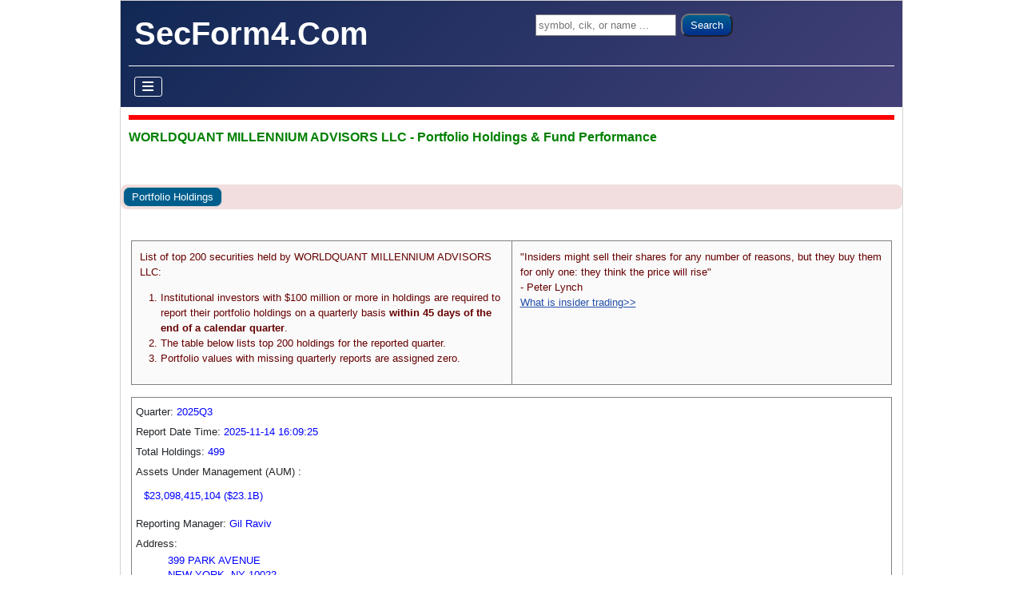

--- FILE ---
content_type: text/html; charset=utf-8
request_url: https://www.secform4.com/portfolio-holdings/1745981.html
body_size: 17286
content:
<!DOCTYPE html>
<html lang="en-gb" dir="ltr">

<head>
    <meta charset="utf-8">
	<meta name="viewport" content="width=device-width, initial-scale=1">
	<meta name="description" content="View form 13F holding reports for WORLDQUANT MILLENNIUM ADVISORS LLC">
	<title>Gil Raviv - form 13F holding reports, performance &amp; annualized return - WORLDQUANT MILLENNIUM ADVISORS LLC</title>
	<link href="/jml_secform4/images/favicon.ico" rel="icon" type="image/vnd.microsoft.icon">
	<link href="https://www.secform4.com/portfolio-holdings/1745981.html" rel="canonical">
	<link href="/" rel="mask-icon" color="#000">

    <link href="/media/system/css/joomla-fontawesome.min.css?aca9a6" rel="lazy-stylesheet"><noscript><link href="/media/system/css/joomla-fontawesome.min.css?aca9a6" rel="stylesheet"></noscript>
	<link href="/media/templates/site/cassiopeia/css/template.min.css?aca9a6" rel="stylesheet">
	<link href="/media/templates/site/cassiopeia/css/global/colors_standard.min.css?aca9a6" rel="stylesheet">
	<link href="/media/templates/site/cassiopeia/css/vendor/joomla-custom-elements/joomla-alert.min.css?0.4.1" rel="stylesheet">
	<link href="/media/templates/site/cassiopeia/css/user.css?aca9a6" rel="stylesheet">
	<link href="https://cdn.datatables.net/v/dt/dt-1.13.1/datatables.min.css" rel="stylesheet">
	<link href="/jml_secform4/css/secform4.min.css?35" rel="stylesheet">
	<link href="https://code.jquery.com/ui/1.13.0/themes/smoothness/jquery-ui.min.css" rel="stylesheet">
	<style>:root {
		--hue: 214;
		--template-bg-light: #f0f4fb;
		--template-text-dark: #495057;
		--template-text-light: #ffffff;
		--template-link-color: var(--link-color);
		--template-special-color: #001B4C;
		
	}</style>
	<style>
@media ( max-width: 480px) { body { padding: 1px !important; } .container { padding-left: 1px !important; padding-right: 1px !important; } .site-grid { grid-gap: 0px; } }
</style>
	<style> .button-div > button { margin-left: 5px; padding-left: 6px; padding-right: 6px; } .toolbar label { margin-top: 0px; margin-bottom: 20px; } .toolbar label:nth-child( 1 ) { margin-right: 10px; } #port-plotArea { display: none; } #flow-summary { border-bottom: 1px solid lightgray; text-align:center; font-size: 16px; padding-bottom: 10px; margin-bottom: 20px; }</style>

    <script src="/media/vendor/metismenujs/js/metismenujs.min.js?1.4.0" defer></script>
	<script src="/media/templates/site/cassiopeia/js/mod_menu/menu-metismenu.min.js?aca9a6" defer></script>
	<script src="/media/mod_menu/js/menu.min.js?aca9a6" type="module"></script>
	<script type="application/json" class="joomla-script-options new">{"joomla.jtext":{"ERROR":"Error","MESSAGE":"Message","NOTICE":"Notice","WARNING":"Warning","JCLOSE":"Close","JOK":"OK","JOPEN":"Open"},"system.paths":{"root":"","rootFull":"https:\/\/www.secform4.com\/","base":"","baseFull":"https:\/\/www.secform4.com\/"},"csrf.token":"08775a6ee523aa370f033529118fbf8a"}</script>
	<script src="/media/system/js/core.min.js?a3d8f8"></script>
	<script src="/media/templates/site/cassiopeia/js/template.min.js?aca9a6" type="module"></script>
	<script src="/media/vendor/bootstrap/js/collapse.min.js?5.3.8" type="module"></script>
	<script src="/media/templates/site/cassiopeia/js/user.js?aca9a6"></script>
	<script src="/media/system/js/messages.min.js?9a4811" type="module"></script>
	<script src="https://code.jquery.com/jquery-latest.min.js"></script>
	<script src="https://cdn.datatables.net/v/dt/dt-1.13.1/datatables.min.js"></script>
	<script src="/jml_secform4/js/secform4.min.js?35"></script>
	<script src="https://cdn.plot.ly/plotly-latest.min.js"></script>
	<script src="https://cdn.datatables.net/buttons/2.1.0/js/dataTables.buttons.min.js"></script>
	<script src="https://cdnjs.cloudflare.com/ajax/libs/PapaParse/5.3.0/papaparse.min.js"></script>
	<script src="https://cdnjs.cloudflare.com/ajax/libs/jszip/3.1.3/jszip.min.js"></script>
	<script src="https://cdnjs.cloudflare.com/ajax/libs/pdfmake/0.1.53/pdfmake.min.js"></script>
	<script src="https://cdnjs.cloudflare.com/ajax/libs/pdfmake/0.1.53/vfs_fonts.js"></script>
	<script src="https://cdn.datatables.net/buttons/2.1.0/js/buttons.html5.min.js"></script>
	<script src="https://cdn.datatables.net/buttons/2.1.0/js/buttons.print.min.js"></script>
	<script> $( function() { getPortfolioHoldings( {"name":"WORLDQUANT MILLENNIUM ADVISORS LLC","cik":"1745981","symbol":""} ); } ) </script>
	<script> var rootPath = ''; var domainPath = '/jml_secform4'; </script>
	<script type="application/ld+json">
{
  "@context": "https://schema.org",
  "@type": "CollectionPage",
  "name": "Hedge Fund Portfolio Holding",
  "description": "View form 13F holding reports, performance history &amp; annualized return",
  "url": "https://www.secform4.com/portfolio-holdings/",
  "breadcrumb": {
    "@type": "BreadcrumbList",
    "itemListElement": [
      {"@type": "ListItem","position": 1,"name": "Home","item": "https://www.secform4.com"},
      {"@type": "ListItem","position": 2,"name": "Hedge Fund Portfolio Holding","item": "https://www.secform4.com/portfolio-holdings/"},
      {"@type": "ListItem","position": 3,"name": "WORLDQUANT MILLENNIUM ADVISORS LLC - Hedge Fund Portfolio Holding","item": "https://www.secform4.com/portfolio-holdings/1745981.html"}
    ]
  },
  "potentialAction": {
    "@type": "SearchAction",
    "target": "https://www.secform4.com/insider-trading-search?q={query}",
    "query-input": "required name=query"
  }
}
</script>

</head>

<body class="site com_content wrapper-static view-article no-layout no-task itemid-238">
    <header class="header container-header full-width">

        
                    <div class="grid-child container-below-top">
                
<div id="mod-custom111" class="mod-custom custom">
    <form class="form-search" action="/insider-trading-search" method="get"><label class="element-invisible">Search ...</label> <input class="jml-search-box" name="q" type="search" placeholder="symbol, cik, or name ..." /> <button class="jml-search-button">Search</button></form></div>

            </div>
        
                    <div class="grid-child">
                <div class="navbar-brand">
                    <a class="brand-logo" href="/">
                        <span title="SecForm4.Com">SecForm4.Com</span>                    </a>
                                    </div>
            </div>
        
                    <div class="grid-child container-nav">
                                    
<nav class="navbar navbar-expand-lg" aria-label="Main Menu">
    <button class="navbar-toggler navbar-toggler-right" type="button" data-bs-toggle="collapse" data-bs-target="#navbar1" aria-controls="navbar1" aria-expanded="false" aria-label="Toggle Navigation">
        <span class="icon-menu" aria-hidden="true"></span>
    </button>
    <div class="collapse navbar-collapse" id="navbar1">
        <ul class="mod-menu mod-menu_dropdown-metismenu metismenu mod-list ">
<li class="metismenu-item item-101 level-2 default"><a href="/" >Home</a></li><li class="metismenu-item item-133 level-2 deeper parent"><a href="#" >Insider Trading</a><button class="mm-collapsed mm-toggler mm-toggler-link" aria-haspopup="true" aria-expanded="false" aria-label="Insider Trading"></button><ul class="mm-collapse"><li class="metismenu-item item-134 level-3 deeper parent"><a href="#" >Insider Buys</a><button class="mm-collapsed mm-toggler mm-toggler-link" aria-haspopup="true" aria-expanded="false" aria-label="Insider Buys"></button><ul class="mm-collapse"><li class="metismenu-item item-136 level-4"><a href="/all-buys" >All Buys</a></li><li class="metismenu-item item-138 level-4"><a href="/significant-buys" >Significant Buys</a></li><li class="metismenu-item item-140 level-4"><a href="/penny-stocks-insider-buying" >Penny Stocks Insider Buying</a></li></ul></li><li class="metismenu-item item-142 level-3"><a href="/insider-sales" >Insider Sales</a></li><li class="metismenu-item item-144 level-3"><a href="/stock-options" >Stock Options</a></li><li class="metismenu-item item-146 level-3"><a href="/13d-filings" >13D filings</a></li><li class="metismenu-item item-148 level-3"><a href="/13g-filings" >13G filings</a></li><li class="metismenu-item item-150 level-3"><a href="/insider-buy-sell-ratios" >Insider Buy Sell Ratios</a></li><li class="metismenu-item item-152 level-3"><a href="/insider-trading-graph-view" >Insider Trading Graph View</a></li><li class="metismenu-item item-154 level-3"><a href="/insider-watch" >Insider Watch</a></li><li class="metismenu-item item-156 level-3"><a href="/insider-buying-top-gainers" >Insider Buying Top Gainers</a></li></ul></li><li class="metismenu-item item-157 level-2 deeper parent"><a href="#" >Institutional Investors</a><button class="mm-collapsed mm-toggler mm-toggler-link" aria-haspopup="true" aria-expanded="false" aria-label="Institutional Investors"></button><ul class="mm-collapse"><li class="metismenu-item item-158 level-3"><a href="/institutional-investors/hedge-funds-quarterly-reports" >Hedge Funds Quarterly Reports</a></li><li class="metismenu-item item-159 level-3"><a href="/institutional-investors/hedge-fund-lists" >Hedge Fund Lists</a></li><li class="metismenu-item item-160 level-3"><a href="/institutional-investors/top-100-hedge-funds" >Top 100 Hedge Funds</a></li><li class="metismenu-item item-161 level-3"><a href="/institutional-investors/top-100-widely-held-stocks" >Top 100 Widely Held Stocks</a></li><li class="metismenu-item item-162 level-3 deeper parent"><a href="#" >Quarterly Top Bought Stocks</a><button class="mm-collapsed mm-toggler mm-toggler-link" aria-haspopup="true" aria-expanded="false" aria-label="Quarterly Top Bought Stocks"></button><ul class="mm-collapse"><li class="metismenu-item item-163 level-4"><a href="/institutional-investors/quarterly-top-bought-stocks/by-dollar-amount" >Top Bought By Dollar Amount</a></li><li class="metismenu-item item-164 level-4"><a href="/institutional-investors/quarterly-top-bought-stocks/by-market-cap-percent" >Top Bought By Market Cap Percent</a></li></ul></li><li class="metismenu-item item-165 level-3 deeper parent"><a href="#" >Quarterly Top Sold Stocks</a><button class="mm-collapsed mm-toggler mm-toggler-link" aria-haspopup="true" aria-expanded="false" aria-label="Quarterly Top Sold Stocks"></button><ul class="mm-collapse"><li class="metismenu-item item-166 level-4"><a href="/institutional-investors/quarterly-top-sold-stocks/by-dollar-amount" >Top Sold By Dollar Amount</a></li><li class="metismenu-item item-167 level-4"><a href="/institutional-investors/quarterly-top-sold-stocks/by-market-cap-percent" >Top Sold By Market Cap Percent</a></li></ul></li><li class="metismenu-item item-168 level-3"><a href="/institutional-investors/hedge-fund-performance-screener" >Hedge Fund Performance Screener</a></li><li class="metismenu-item item-169 level-3"><a href="/institutional-investors/hedge-fund-money-flow" >Hedge Fund Money Flow</a></li><li class="metismenu-item item-242 level-3"><a href="/institutional-investors/search-hedge-funds" >Search Hedge Funds</a></li></ul></li><li class="metismenu-item item-170 level-2 deeper parent"><a href="#" >Stock Screener</a><button class="mm-collapsed mm-toggler mm-toggler-link" aria-haspopup="true" aria-expanded="false" aria-label="Stock Screener"></button><ul class="mm-collapse"><li class="metismenu-item item-172 level-3"><a href="/insider-trading-screener" >Insider Trading Screener</a></li><li class="metismenu-item item-174 level-3"><a href="/dividend-stock-screener" >Dividend Stock Screener</a></li><li class="metismenu-item item-176 level-3"><a href="/penny-stock-screener" >Penny Stock Screener</a></li></ul></li><li class="metismenu-item item-186 level-2 divider"><span class="mod-menu__separator separator">Spacer</span></li><li class="metismenu-item item-231 level-2"><a href="/account/sign-up" >Sign Up</a></li><li class="metismenu-item item-232 level-2"><a href="/account/sign-in" >Sign In</a></li></ul>
    </div>
</nav>

                                            </div>
            </header>

    <div class="site-grid">
                    <div class="container-banner full-width">
                
<div id="mod-custom116" class="mod-custom custom">
    <h1>WORLDQUANT MILLENNIUM ADVISORS LLC - Portfolio Holdings &amp; Fund Performance</h1></div>
<ul class="mod-menu mod-list nav  nav-pills pager alert-danger btn-secondary">
<li class="nav-item item-238 current active"><a href="/portfolio-holdings/1745981.html" >Portfolio Holdings</a></li></ul>

            </div>
        
        
        
        
        <div class="grid-child container-component">
            
            
            <div id="system-message-container" aria-live="polite"></div>

            <main>
                <div class="com-content-article item-page">
    <meta itemprop="inLanguage" content="">
    
    
        
        
    
    
        
                                                <div class="com-content-article__body">
        <p></p> 
<div class='jml-container'><div class="filing-header">
  <div class="filing-header-left"><p>List of top 200 securities held by WORLDQUANT MILLENNIUM ADVISORS LLC:</p>
<ol>
  <li>Institutional investors with $100 million or more in holdings are required to report their portfolio holdings on a quarterly basis <B>within 45 days of the end of a calendar quarter</B>. </li>
  <li>The table below lists top 200 holdings for the reported quarter.</li>
  <li>Portfolio values with missing quarterly reports are assigned zero.</li>
</ol></div> <div class="filing-header-right">"Insiders might sell their shares for any number of reasons, but they buy them for only one: they think the price will rise"<BR/> - Peter Lynch<BR/> <a href="/training/what-is-insider-trading">What is insider trading&gt;&gt;</a> </div> </div>
<div class='summary-13f' id='summary-13f'>
  <div>
    Quarter: <span class='data-13f' id='current-quarter'>2025Q3</span>
  </div>
  <div>
    Report Date Time: <span class='data-13f' id='report-date'>2025-11-14 16:09:25</span>
  </div>
  <div>
    Total Holdings: <span class='data-13f' id='total-holdings'>499</span>
  </div>
  <div>
    Assets Under Management (AUM) : <div class='data-13f' id='aum'>$23,098,415,104 ($23.1B) </div>
  </div>
  <div>
    Reporting Manager: <span class='data-13f' id='manager'>Gil Raviv</span>
  </div>
  <div>
    Address:<BR> <p class='data-13f' id='address'>399 PARK AVENUE<BR>NEW YORK, NY 10022</p>
  </div>
</div>
<div id='port-plotArea'>
  <div id='money-flow' class='holding-chart'></div>
  <div id='flow-summary'>Since <span id='min-quarter'></span>: total money flow = <span id='net-money-flow'></span>, gains and losses = <span id='aum-change'></span></div>
  <div id='cumulative-return' class='holding-chart'></div>
  <div class='button-div'>
    <button onclick='setPerformanceStartQuarter( "2025Q2" )'>1Q</button><button onclick='setPerformanceStartQuarter( "2025Q1" )'>2Q</button><button onclick='setPerformanceStartQuarter( "2024Q4" )'>3Q</button><button onclick='setPerformanceStartQuarter( "2024Q3" )'>1Y</button><button onclick='setPerformanceStartQuarter( "2023Q3" )'>2Y</button><button onclick='setPerformanceStartQuarter( "2022Q3" )'>3Y</button><button onclick='setPerformanceStartQuarter( "2020Q3" )'>5Y</button><button onclick='setPerformanceStartQuarter( "2018Q2" )'>MAX</button>
  </div>
</div>
<HR/>
<div class='options-container' id='options-container'>
  <span>Select filters:</span>
  <label class='option'><input type='checkbox' id='position-closed' checked onclick='filterTable13f()'> Show Closed Positions</label>
  <label class='option'><input type='checkbox' id='new-position' checked onclick='filterTable13f()'> Show New Positions</label>
  <label class='option'><input type='checkbox' id='other-positions' checked onclick='filterTable13f()'> Show Changed Positions</label>
</div>
<HR/><table class='jml-data-table table-striped' id='jml-data-table' style='width: 100%;'></table></div>

<div id='alert-dialog' class='alert-dialog'>
  <!-- alert modal -->
  <div class='alert-dialog-content'>
    <span class='alert-dialog-close'>&times;</span>
    <h4 id='alert-dialog-title' style='padding-bottom: 0px; margin-bottom: 0px;'>ERROR</h4>
    <HR style='height: 1px; margin-top: 5px; margin-bottom: 5px;'/>
    <div id='alert-dialog-content-area'></div>
  </div>
</div>
<div id='question-dialog' class='question-dialog'></div>

 
<p></p>     </div>

        
                                        </div>
            </main>
            
        </div>

        
        
            </div>

            <footer class="container-footer footer full-width">
            <div class="grid-child">
                <ul class="mod-menu mod-list nav ">
<li class="nav-item item-127"><a href="/site/about-us" >About Us</a></li><li class="nav-item item-128"><a href="/site/products" >Products</a></li><li class="nav-item item-129"><a href="/site/terms-of-use" >Terms of Use</a></li><li class="nav-item item-130"><a href="/site/privacy-statement" >Privacy Statement</a></li><li class="nav-item item-131"><a href="/site/contact" >Contact</a></li><li class="nav-item item-132"><a href="/sitemaps" >Sitemaps</a></li></ul>

            </div>
        </footer>
    
    
    
</body>

</html>


--- FILE ---
content_type: text/html; charset=UTF-8
request_url: https://www.secform4.com/jml_secform4/modules/ajax/getPortfolioHoldings.php
body_size: 15190
content:
{"currentQuarter":"2025Q3","moneyflow":[2594781109.3515797,196009682.62678492,894455918.0678722,365712819.6350183,890858687.9888809,-16087573.199878123,-419865119.86520535,45772238.742661,-875575672.4252633,-459609003.9254121,-199053054.3902116,-186402101.3144706,-612165520.0942273,70194830.4612337,29252414.411775455,-679234883.5496749,101851231.39405435,728663373.3516272,-33999131.08192544,807111717.8548291,193127682.06785002,837609784.4276544,-102636265.81834659,239779061.31713465,2767322968.46829,1906169077.534986,1649728164.7642045,1068827914.9891664,2859875638.5123086,1667660408.012487],"quarterList":["2018-06-30","2018-09-30","2018-12-31","2019-03-31","2019-06-30","2019-09-30","2019-12-31","2020-03-31","2020-06-30","2020-09-30","2020-12-31","2021-03-31","2021-06-30","2021-09-30","2021-12-31","2022-03-31","2022-06-30","2022-09-30","2022-12-31","2023-03-31","2023-06-30","2023-09-30","2023-12-31","2024-03-31","2024-06-30","2024-09-30","2024-12-31","2025-03-31","2025-06-30","2025-09-30"],"secLink":"<a target='_blank' href='https:\/\/www.sec.gov\/Archives\/edgar\/data\/1745981\/000174598125000006\/0001745981-25-000006-index.html'>0001745981-25-000006<\/a>","sp500":[2718.37,2913.98,2506.85,2834.4,2941.76,2976.74,3230.78,2584.59,3100.29,3363,3756.07,3972.89,4297.5,4307.54,4766.18,4530.41,3785.38,3585.62,3839.5,4109.31,4450.38,4288.05,4769.83,5254.35,5460.48,5762.48,5881.63,5611.85,6204.95,6688.46],"summary":{"address":"399 PARK AVENUE<BR>NEW YORK, NY 10022","manager":"Gil Raviv","report_date_time":"2025-11-14 16:09:25"},"tableData":[{"#":"#","history":"<a rel=\"nofollow\" href=\"\/holding-history\/1745981\/037833100.html\">History<\/a>","holding":"<a href=\"\/institution-holders\/320193.html\">APPLE INC<\/a><BR><a rel=\"nofollow\" OnMouseOver=\"return statusMsg();\" class=\"qLink\" href=\"#S2\" OnClick=\"singleQuoteDialog('AAPL'); return false;\">AAPL<\/a>","moneyFlow":0,"newShares":5101336,"pnl":0,"portWeight":"5.62%","price":254.6300048828125,"put_call":"0","quarter":"2025Q3","sharesChanged":5101336,"value":1298953210.5888672},{"#":"#","history":"<a rel=\"nofollow\" href=\"\/holding-history\/1745981\/67066G104.html\">History<\/a>","holding":"<a href=\"\/institution-holders\/1045810.html\">NVIDIA CORP<\/a><BR><a rel=\"nofollow\" OnMouseOver=\"return statusMsg();\" class=\"qLink\" href=\"#S2\" OnClick=\"singleQuoteDialog('NVDA'); return false;\">NVDA<\/a>","moneyFlow":0,"newShares":6511336,"pnl":0,"portWeight":"5.26%","price":186.5800018310547,"put_call":"0","quarter":"2025Q3","sharesChanged":6511336,"value":1214885082.8026123},{"#":"#","history":"<a rel=\"nofollow\" href=\"\/holding-history\/1745981\/594918104.html\">History<\/a>","holding":"<a href=\"\/institution-holders\/789019.html\">MICROSOFT CORP<\/a><BR><a rel=\"nofollow\" OnMouseOver=\"return statusMsg();\" class=\"qLink\" href=\"#S2\" OnClick=\"singleQuoteDialog('MSFT'); return false;\">MSFT<\/a>","moneyFlow":0,"newShares":1971891,"pnl":0,"portWeight":"4.42%","price":517.9500122070312,"put_call":"0","quarter":"2025Q3","sharesChanged":1971891,"value":1021340967.520935},{"#":"#","history":"<a rel=\"nofollow\" href=\"\/holding-history\/1745981\/023135106.html\">History<\/a>","holding":"<a href=\"\/institution-holders\/1018724.html\">AMAZON COM INC<\/a><BR><a rel=\"nofollow\" OnMouseOver=\"return statusMsg();\" class=\"qLink\" href=\"#S2\" OnClick=\"singleQuoteDialog('AMZN'); return false;\">AMZN<\/a>","moneyFlow":0,"newShares":2661845,"pnl":0,"portWeight":"2.53%","price":219.57000732421875,"put_call":"0","quarter":"2025Q3","sharesChanged":2661845,"value":584461326.145935},{"#":"#","history":"<a rel=\"nofollow\" href=\"\/holding-history\/1745981\/30303M102.html\">History<\/a>","holding":"<a href=\"\/institution-holders\/1326801.html\">META PLATFORMS, INC. CLASS A C<\/a><BR><a rel=\"nofollow\" OnMouseOver=\"return statusMsg();\" class=\"qLink\" href=\"#S2\" OnClick=\"singleQuoteDialog('META'); return false;\">META<\/a>","moneyFlow":0,"newShares":682200.994947,"pnl":0,"portWeight":"2.17%","price":734.3800048828125,"put_call":"0","quarter":"2025Q3","sharesChanged":682200.994947,"value":500994770.00023746},{"#":"#","history":"<a rel=\"nofollow\" href=\"\/holding-history\/1745981\/22160K105.html\">History<\/a>","holding":"<a href=\"\/institution-holders\/909832.html\">COSTCO WHOLESALE CORP-<\/a><BR><a rel=\"nofollow\" OnMouseOver=\"return statusMsg();\" class=\"qLink\" href=\"#S2\" OnClick=\"singleQuoteDialog('COST'); return false;\">COST<\/a>","moneyFlow":0,"newShares":434818.997739,"pnl":0,"portWeight":"1.74%","price":925.6300048828125,"put_call":"0","quarter":"2025Q3","sharesChanged":434818.997739,"value":402481511.0002902},{"#":"#","history":"<a rel=\"nofollow\" href=\"\/holding-history\/1745981\/88160R101.html\">History<\/a>","holding":"<a href=\"\/institution-holders\/1318605.html\">TESLA INC<\/a><BR><a rel=\"nofollow\" OnMouseOver=\"return statusMsg();\" class=\"qLink\" href=\"#S2\" OnClick=\"singleQuoteDialog('TSLA'); return false;\">TSLA<\/a>","moneyFlow":0,"newShares":774707,"pnl":0,"portWeight":"1.49%","price":444.7200012207031,"put_call":"0","quarter":"2025Q3","sharesChanged":774707,"value":344527697.98568726},{"#":"#","history":"<a rel=\"nofollow\" href=\"\/holding-history\/1745981\/02079K107.html\">History<\/a>","holding":"<a href=\"\/institution-holders\/1652044.html\">ALPHABET INC CAP STK<\/a><BR><a rel=\"nofollow\" OnMouseOver=\"return statusMsg();\" class=\"qLink\" href=\"#S2\" OnClick=\"singleQuoteDialog('GOOG'); return false;\">GOOG<\/a>","moneyFlow":0,"newShares":1348035.98393,"pnl":0,"portWeight":"1.42%","price":243.5500030517578,"put_call":"0","quarter":"2025Q3","sharesChanged":1348035.98393,"value":328314168.0000309},{"#":"#","history":"<a rel=\"nofollow\" href=\"\/holding-history\/1745981\/02079K305.html\">History<\/a>","holding":"<a href=\"\/institution-holders\/1652044.html\">ALPHABET INC CAP STK<\/a><BR><a rel=\"nofollow\" OnMouseOver=\"return statusMsg();\" class=\"qLink\" href=\"#S2\" OnClick=\"singleQuoteDialog('GOOGL'); return false;\">GOOGL<\/a>","moneyFlow":0,"newShares":1327760.966253,"pnl":0,"portWeight":"1.40%","price":243.10000610351562,"put_call":"0","quarter":"2025Q3","sharesChanged":1327760.966253,"value":322778699.00011414},{"#":"#","history":"<a rel=\"nofollow\" href=\"\/holding-history\/1745981\/57636Q104.html\">History<\/a>","holding":"<a href=\"\/institution-holders\/1141391.html\">MASTERCARD INCORPORATED C<\/a><BR><a rel=\"nofollow\" OnMouseOver=\"return statusMsg();\" class=\"qLink\" href=\"#S2\" OnClick=\"singleQuoteDialog('MA'); return false;\">MA<\/a>","moneyFlow":0,"newShares":510166.001381,"pnl":0,"portWeight":"1.26%","price":568.8099975585938,"put_call":"0","quarter":"2025Q3","sharesChanged":510166.001381,"value":290187522.0000041},{"#":"#","history":"<a rel=\"nofollow\" href=\"\/holding-history\/1745981\/64110L106.html\">History<\/a>","holding":"<a href=\"\/institution-holders\/1065280.html\">NETFLIX COM INC<\/a><BR><a rel=\"nofollow\" OnMouseOver=\"return statusMsg();\" class=\"qLink\" href=\"#S2\" OnClick=\"singleQuoteDialog('NFLX'); return false;\">NFLX<\/a>","moneyFlow":0,"newShares":2372179.9167200006,"pnl":0,"portWeight":"1.23%","price":119.89200439453123,"put_call":"0","quarter":"2025Q3","sharesChanged":2372179.9167200006,"value":284405405.00001305},{"#":"#","history":"<a rel=\"nofollow\" href=\"\/holding-history\/1745981\/G1151C101.html\">History<\/a>","holding":"<a href=\"\/institution-holders\/1467373.html\">ACCENTURE PLC<\/a><BR><a rel=\"nofollow\" OnMouseOver=\"return statusMsg();\" class=\"qLink\" href=\"#S2\" OnClick=\"singleQuoteDialog('ACN'); return false;\">ACN<\/a>","moneyFlow":0,"newShares":1060659.973748,"pnl":0,"portWeight":"1.13%","price":246.60000610351562,"put_call":"0","quarter":"2025Q3","sharesChanged":1060659.973748,"value":261558756.00001156},{"#":"#","history":"<a rel=\"nofollow\" href=\"\/holding-history\/1745981\/46625H100.html\">History<\/a>","holding":"<a href=\"\/institution-holders\/19617.html\">JPMORGAN CHASE & CO<\/a><BR><a rel=\"nofollow\" OnMouseOver=\"return statusMsg();\" class=\"qLink\" href=\"#S2\" OnClick=\"singleQuoteDialog('JPM'); return false;\">JPM<\/a>","moneyFlow":0,"newShares":732743,"pnl":0,"portWeight":"1.00%","price":315.42999267578125,"put_call":"0","quarter":"2025Q3","sharesChanged":732743,"value":231129119.12322998},{"#":"#","history":"<a rel=\"nofollow\" href=\"\/holding-history\/1745981\/539830109.html\">History<\/a>","holding":"<a href=\"\/institution-holders\/936468.html\">LOCKHEED MARTIN CORP<\/a><BR><a rel=\"nofollow\" OnMouseOver=\"return statusMsg();\" class=\"qLink\" href=\"#S2\" OnClick=\"singleQuoteDialog('LMT'); return false;\">LMT<\/a>","moneyFlow":0,"newShares":451662,"pnl":0,"portWeight":"0.9761%","price":499.2099914550781,"put_call":"0","quarter":"2025Q3","sharesChanged":451662,"value":225474183.1605835},{"#":"#","history":"<a rel=\"nofollow\" href=\"\/holding-history\/1745981\/11135F101.html\">History<\/a>","holding":"<a href=\"\/institution-holders\/1730168.html\">BROADCOM INC<\/a><BR><a rel=\"nofollow\" OnMouseOver=\"return statusMsg();\" class=\"qLink\" href=\"#S2\" OnClick=\"singleQuoteDialog('AVGO'); return false;\">AVGO<\/a>","moneyFlow":0,"newShares":647297,"pnl":0,"portWeight":"0.9245%","price":329.9100036621094,"put_call":"0","quarter":"2025Q3","sharesChanged":647297,"value":213549755.6404724},{"#":"#","history":"<a rel=\"nofollow\" href=\"\/holding-history\/1745981\/512807306.html\">History<\/a>","holding":"<a href=\"\/institution-holders\/707549.html\">LAM RESH CORP COM<\/a><BR><a rel=\"nofollow\" OnMouseOver=\"return statusMsg();\" class=\"qLink\" href=\"#S2\" OnClick=\"singleQuoteDialog('LRCX'); return false;\">LRCX<\/a>","moneyFlow":0,"newShares":1535005,"pnl":0,"portWeight":"0.8898%","price":133.89999389648438,"put_call":"0","quarter":"2025Q3","sharesChanged":1535005,"value":205537160.131073},{"#":"#","history":"<a rel=\"nofollow\" href=\"\/holding-history\/1745981\/36828A101.html\">History<\/a>","holding":"<a href=\"\/institution-holders\/1996810.html\">GE VERNOVA LLC COM RW<\/a><BR><a rel=\"nofollow\" OnMouseOver=\"return statusMsg();\" class=\"qLink\" href=\"#S2\" OnClick=\"singleQuoteDialog('GEV'); return false;\">GEV<\/a>","moneyFlow":0,"newShares":331141,"pnl":0,"portWeight":"0.8815%","price":614.9000244140625,"put_call":"0","quarter":"2025Q3","sharesChanged":331141,"value":203618608.98449707},{"#":"#","history":"<a rel=\"nofollow\" href=\"\/holding-history\/1745981\/337738108.html\">History<\/a>","holding":"<a href=\"\/institution-holders\/798354.html\">FISERV INC<\/a><BR><a rel=\"nofollow\" OnMouseOver=\"return statusMsg();\" class=\"qLink\" href=\"#S2\" OnClick=\"singleQuoteDialog('FISV'); return false;\">FISV<\/a>","moneyFlow":0,"newShares":1496336.08128,"pnl":0,"portWeight":"0.8352%","price":128.92999267578125,"put_call":"0","quarter":"2025Q3","sharesChanged":1496336.08128,"value":192922599.99993762},{"#":"#","history":"<a rel=\"nofollow\" href=\"\/holding-history\/1745981\/91913Y100.html\">History<\/a>","holding":"<a href=\"\/institution-holders\/1035002.html\">VALERO ENERGY CORP<\/a><BR><a rel=\"nofollow\" OnMouseOver=\"return statusMsg();\" class=\"qLink\" href=\"#S2\" OnClick=\"singleQuoteDialog('VLO'); return false;\">VLO<\/a>","moneyFlow":0,"newShares":1133023,"pnl":0,"portWeight":"0.8351%","price":170.25999450683594,"put_call":"0","quarter":"2025Q3","sharesChanged":1133023,"value":192908489.75611877},{"#":"#","history":"<a rel=\"nofollow\" href=\"\/holding-history\/1745981\/595112103.html\">History<\/a>","holding":"<a href=\"\/institution-holders\/723125.html\">MICRON TECHNOLOGY INC<\/a><BR><a rel=\"nofollow\" OnMouseOver=\"return statusMsg();\" class=\"qLink\" href=\"#S2\" OnClick=\"singleQuoteDialog('MU'); return false;\">MU<\/a>","moneyFlow":0,"newShares":1083090,"pnl":0,"portWeight":"0.7846%","price":167.32000732421875,"put_call":"0","quarter":"2025Q3","sharesChanged":1083090,"value":181222626.7327881},{"#":"#","history":"<a rel=\"nofollow\" href=\"\/holding-history\/1745981\/931142103.html\">History<\/a>","holding":"<a href=\"\/institution-holders\/104169.html\">WAL-MART INC<\/a><BR><a rel=\"nofollow\" OnMouseOver=\"return statusMsg();\" class=\"qLink\" href=\"#S2\" OnClick=\"singleQuoteDialog('WMT'); return false;\">WMT<\/a>","moneyFlow":0,"newShares":1739554.03888,"pnl":0,"portWeight":"0.7761%","price":103.05999755859375,"put_call":"0","quarter":"2025Q3","sharesChanged":1739554.03888,"value":179278435.0000147},{"#":"#","history":"<a rel=\"nofollow\" href=\"\/holding-history\/1745981\/87612E106.html\">History<\/a>","holding":"<a href=\"\/institution-holders\/27419.html\">TARGET CORPORATION<\/a><BR><a rel=\"nofollow\" OnMouseOver=\"return statusMsg();\" class=\"qLink\" href=\"#S2\" OnClick=\"singleQuoteDialog('TGT'); return false;\">TGT<\/a>","moneyFlow":0,"newShares":1988071.070982,"pnl":0,"portWeight":"0.7720%","price":89.69999694824219,"put_call":"0","quarter":"2025Q3","sharesChanged":1988071.070982,"value":178329968.99997398},{"#":"#","history":"<a rel=\"nofollow\" href=\"\/holding-history\/1745981\/30231G102.html\">History<\/a>","holding":"<a href=\"\/institution-holders\/34088.html\">EXXON MOBIL CORPORATION<\/a><BR><a rel=\"nofollow\" OnMouseOver=\"return statusMsg();\" class=\"qLink\" href=\"#S2\" OnClick=\"singleQuoteDialog('XOM'); return false;\">XOM<\/a>","moneyFlow":0,"newShares":1577809,"pnl":0,"portWeight":"0.7702%","price":112.75,"put_call":"0","quarter":"2025Q3","sharesChanged":1577809,"value":177897964.75},{"#":"#","history":"<a rel=\"nofollow\" href=\"\/holding-history\/1745981\/101137107.html\">History<\/a>","holding":"<a href=\"\/institution-holders\/885725.html\">BOSTON SCIENTIFIC CORP<\/a><BR><a rel=\"nofollow\" OnMouseOver=\"return statusMsg();\" class=\"qLink\" href=\"#S2\" OnClick=\"singleQuoteDialog('BSX'); return false;\">BSX<\/a>","moneyFlow":0,"newShares":1816721,"pnl":0,"portWeight":"0.7679%","price":97.62999725341797,"put_call":"0","quarter":"2025Q3","sharesChanged":1816721,"value":177366466.24022675},{"#":"#","history":"<a rel=\"nofollow\" href=\"\/holding-history\/1745981\/747525103.html\">History<\/a>","holding":"<a href=\"\/institution-holders\/804328.html\">QUALCOMM INC<\/a><BR><a rel=\"nofollow\" OnMouseOver=\"return statusMsg();\" class=\"qLink\" href=\"#S2\" OnClick=\"singleQuoteDialog('QCOM'); return false;\">QCOM<\/a>","moneyFlow":0,"newShares":1065820.998735,"pnl":0,"portWeight":"0.7676%","price":166.36000061035156,"put_call":"0","quarter":"2025Q3","sharesChanged":1065820.998735,"value":177309982.0000801},{"#":"#","history":"<a rel=\"nofollow\" href=\"\/holding-history\/1745981\/053015103.html\">History<\/a>","holding":"<a href=\"\/institution-holders\/8670.html\">AUTOMATIC DATA PROCESSING<\/a><BR><a rel=\"nofollow\" OnMouseOver=\"return statusMsg();\" class=\"qLink\" href=\"#S2\" OnClick=\"singleQuoteDialog('ADP'); return false;\">ADP<\/a>","moneyFlow":0,"newShares":595569.001704,"pnl":0,"portWeight":"0.7567%","price":293.5,"put_call":"0","quarter":"2025Q3","sharesChanged":595569.001704,"value":174799502.000124},{"#":"#","history":"<a rel=\"nofollow\" href=\"\/holding-history\/1745981\/743315103.html\">History<\/a>","holding":"<a href=\"\/institution-holders\/80661.html\">PROGRESSIVE CORP<\/a><BR><a rel=\"nofollow\" OnMouseOver=\"return statusMsg();\" class=\"qLink\" href=\"#S2\" OnClick=\"singleQuoteDialog('PGR'); return false;\">PGR<\/a>","moneyFlow":0,"newShares":699742.009052,"pnl":0,"portWeight":"0.7481%","price":246.9499969482422,"put_call":"0","quarter":"2025Q3","sharesChanged":699742.009052,"value":172801286.99994826},{"#":"#","history":"<a rel=\"nofollow\" href=\"\/holding-history\/1745981\/79466L302.html\">History<\/a>","holding":"<a href=\"\/institution-holders\/1108524.html\">SALESFORCE,INC<\/a><BR><a rel=\"nofollow\" OnMouseOver=\"return statusMsg();\" class=\"qLink\" href=\"#S2\" OnClick=\"singleQuoteDialog('CRM'); return false;\">CRM<\/a>","moneyFlow":0,"newShares":709590,"pnl":0,"portWeight":"0.7281%","price":237,"put_call":"0","quarter":"2025Q3","sharesChanged":709590,"value":168172830},{"#":"#","history":"<a rel=\"nofollow\" href=\"\/holding-history\/1745981\/718546104.html\">History<\/a>","holding":"<a href=\"\/institution-holders\/1534701.html\">PHILLIPS 66<\/a><BR><a rel=\"nofollow\" OnMouseOver=\"return statusMsg();\" class=\"qLink\" href=\"#S2\" OnClick=\"singleQuoteDialog('PSX'); return false;\">PSX<\/a>","moneyFlow":0,"newShares":1230892,"pnl":0,"portWeight":"0.7248%","price":136.02000427246094,"put_call":"0","quarter":"2025Q3","sharesChanged":1230892,"value":167425935.098938},{"#":"#","history":"<a rel=\"nofollow\" href=\"\/holding-history\/1745981\/00287Y109.html\">History<\/a>","holding":"<a href=\"\/institution-holders\/1551152.html\">ABBVIE INC<\/a><BR><a rel=\"nofollow\" OnMouseOver=\"return statusMsg();\" class=\"qLink\" href=\"#S2\" OnClick=\"singleQuoteDialog('ABBV'); return false;\">ABBV<\/a>","moneyFlow":0,"newShares":712855.021966,"pnl":0,"portWeight":"0.7146%","price":231.5399932861328,"put_call":"0","quarter":"2025Q3","sharesChanged":712855.021966,"value":165054446.99999368},{"#":"#","history":"<a rel=\"nofollow\" href=\"\/holding-history\/1745981\/704326107.html\">History<\/a>","holding":"<a href=\"\/institution-holders\/723531.html\">PAYCHEX INC<\/a><BR><a rel=\"nofollow\" OnMouseOver=\"return statusMsg();\" class=\"qLink\" href=\"#S2\" OnClick=\"singleQuoteDialog('PAYX'); return false;\">PAYX<\/a>","moneyFlow":0,"newShares":1297150,"pnl":0,"portWeight":"0.7118%","price":126.76000213623047,"put_call":"0","quarter":"2025Q3","sharesChanged":1297150,"value":164426736.77101135},{"#":"#","history":"<a rel=\"nofollow\" href=\"\/holding-history\/1745981\/872540109.html\">History<\/a>","holding":"<a href=\"\/institution-holders\/109198.html\">TJX COMPANIES INC<\/a><BR><a rel=\"nofollow\" OnMouseOver=\"return statusMsg();\" class=\"qLink\" href=\"#S2\" OnClick=\"singleQuoteDialog('TJX'); return false;\">TJX<\/a>","moneyFlow":0,"newShares":1088368,"pnl":0,"portWeight":"0.6810%","price":144.5399932861328,"put_call":"0","quarter":"2025Q3","sharesChanged":1088368,"value":157312703.4128418},{"#":"#","history":"<a rel=\"nofollow\" href=\"\/holding-history\/1745981\/958102105.html\">History<\/a>","holding":"<a href=\"\/institution-holders\/106040.html\">WESTERN DIGITAL CORP<\/a><BR><a rel=\"nofollow\" OnMouseOver=\"return statusMsg();\" class=\"qLink\" href=\"#S2\" OnClick=\"singleQuoteDialog('WDC'); return false;\">WDC<\/a>","moneyFlow":0,"newShares":1294929,"pnl":0,"portWeight":"0.6731%","price":120.05999755859375,"put_call":"0","quarter":"2025Q3","sharesChanged":1294929,"value":155469172.57855225},{"#":"#","history":"<a rel=\"nofollow\" href=\"\/holding-history\/1745981\/682189105.html\">History<\/a>","holding":"<a href=\"\/institution-holders\/1097864.html\">ON SEMICONDUCTOR CORP<\/a><BR><a rel=\"nofollow\" OnMouseOver=\"return statusMsg();\" class=\"qLink\" href=\"#S2\" OnClick=\"singleQuoteDialog('ON'); return false;\">ON<\/a>","moneyFlow":0,"newShares":3098220.923651,"pnl":0,"portWeight":"0.6614%","price":49.310001373291016,"put_call":"0","quarter":"2025Q3","sharesChanged":3098220.923651,"value":152773277.99998978},{"#":"#","history":"<a rel=\"nofollow\" href=\"\/holding-history\/1745981\/053332102.html\">History<\/a>","holding":"<a href=\"\/institution-holders\/866787.html\">AUTOZONE INC<\/a><BR><a rel=\"nofollow\" OnMouseOver=\"return statusMsg();\" class=\"qLink\" href=\"#S2\" OnClick=\"singleQuoteDialog('AZO'); return false;\">AZO<\/a>","moneyFlow":0,"newShares":35578,"pnl":0,"portWeight":"0.6608%","price":4290.240234375,"put_call":"0","quarter":"2025Q3","sharesChanged":35578,"value":152638167.05859375},{"#":"#","history":"<a rel=\"nofollow\" href=\"\/holding-history\/1745981\/369604301.html\">History<\/a>","holding":"<a href=\"\/institution-holders\/40545.html\">GE AEROSPACE<\/a><BR><a rel=\"nofollow\" OnMouseOver=\"return statusMsg();\" class=\"qLink\" href=\"#S2\" OnClick=\"singleQuoteDialog('GE'); return false;\">GE<\/a>","moneyFlow":0,"newShares":481047.987091,"pnl":0,"portWeight":"0.6265%","price":300.82000732421875,"put_call":"0","quarter":"2025Q3","sharesChanged":481047.987091,"value":144708859.00001532},{"#":"#","history":"<a rel=\"nofollow\" href=\"\/holding-history\/1745981\/02209S103.html\">History<\/a>","holding":"<a href=\"\/institution-holders\/764180.html\">ALTRIA GROUP,INC.<\/a><BR><a rel=\"nofollow\" OnMouseOver=\"return statusMsg();\" class=\"qLink\" href=\"#S2\" OnClick=\"singleQuoteDialog('MO'); return false;\">MO<\/a>","moneyFlow":0,"newShares":2160533,"pnl":0,"portWeight":"0.6179%","price":66.05999755859375,"put_call":"0","quarter":"2025Q3","sharesChanged":2160533,"value":142724804.70526123},{"#":"#","history":"<a rel=\"nofollow\" href=\"\/holding-history\/1745981\/110122108.html\">History<\/a>","holding":"<a href=\"\/institution-holders\/14272.html\">BRISTOL MYERS SQUIBB COMPANY<\/a><BR><a rel=\"nofollow\" OnMouseOver=\"return statusMsg();\" class=\"qLink\" href=\"#S2\" OnClick=\"singleQuoteDialog('BMY'); return false;\">BMY<\/a>","moneyFlow":0,"newShares":3161440.106962,"pnl":0,"portWeight":"0.6173%","price":45.099998474121094,"put_call":"0","quarter":"2025Q3","sharesChanged":3161440.106962,"value":142580944.0000114},{"#":"#","history":"<a rel=\"nofollow\" href=\"\/holding-history\/1745981\/771049103.html\">History<\/a>","holding":"<a href=\"\/institution-holders\/1315098.html\">ROBLOX CORP COM<\/a><BR><a rel=\"nofollow\" OnMouseOver=\"return statusMsg();\" class=\"qLink\" href=\"#S2\" OnClick=\"singleQuoteDialog('RBLX'); return false;\">RBLX<\/a>","moneyFlow":0,"newShares":1026783,"pnl":0,"portWeight":"0.6157%","price":138.52000427246094,"put_call":"0","quarter":"2025Q3","sharesChanged":1026783,"value":142229985.54689026},{"#":"#","history":"<a rel=\"nofollow\" href=\"\/holding-history\/1745981\/907818108.html\">History<\/a>","holding":"<a href=\"\/institution-holders\/100885.html\">UNION PACIFIC CORPORATION<\/a><BR><a rel=\"nofollow\" OnMouseOver=\"return statusMsg();\" class=\"qLink\" href=\"#S2\" OnClick=\"singleQuoteDialog('UNP'); return false;\">UNP<\/a>","moneyFlow":0,"newShares":594541,"pnl":0,"portWeight":"0.6084%","price":236.3699951171875,"put_call":"0","quarter":"2025Q3","sharesChanged":594541,"value":140531653.26696777},{"#":"#","history":"<a rel=\"nofollow\" href=\"\/holding-history\/1745981\/14149Y108.html\">History<\/a>","holding":"<a href=\"\/institution-holders\/721371.html\">CARDINAL HEALTH INC<\/a><BR><a rel=\"nofollow\" OnMouseOver=\"return statusMsg();\" class=\"qLink\" href=\"#S2\" OnClick=\"singleQuoteDialog('CAH'); return false;\">CAH<\/a>","moneyFlow":0,"newShares":890480.963439,"pnl":0,"portWeight":"0.6051%","price":156.9600067138672,"put_call":"0","quarter":"2025Q3","sharesChanged":890480.963439,"value":139769897.99995637},{"#":"#","history":"<a rel=\"nofollow\" href=\"\/holding-history\/1745981\/478160104.html\">History<\/a>","holding":"<a href=\"\/institution-holders\/200406.html\">JOHNSON AND JOHNSON<\/a><BR><a rel=\"nofollow\" OnMouseOver=\"return statusMsg();\" class=\"qLink\" href=\"#S2\" OnClick=\"singleQuoteDialog('JNJ'); return false;\">JNJ<\/a>","moneyFlow":0,"newShares":750591,"pnl":0,"portWeight":"0.6025%","price":185.4199981689453,"put_call":"0","quarter":"2025Q3","sharesChanged":750591,"value":139174581.84562683},{"#":"#","history":"<a rel=\"nofollow\" href=\"\/holding-history\/1745981\/67103H107.html\">History<\/a>","holding":"<a href=\"\/institution-holders\/898173.html\">O REILLY AUTOMOTIVE INC<\/a><BR><a rel=\"nofollow\" OnMouseOver=\"return statusMsg();\" class=\"qLink\" href=\"#S2\" OnClick=\"singleQuoteDialog('ORLY'); return false;\">ORLY<\/a>","moneyFlow":0,"newShares":1280734,"pnl":0,"portWeight":"0.5978%","price":107.80999755859375,"put_call":"0","quarter":"2025Q3","sharesChanged":1280734,"value":138075929.413208},{"#":"#","history":"<a rel=\"nofollow\" href=\"\/holding-history\/1745981\/828806109.html\">History<\/a>","holding":"<a href=\"\/institution-holders\/1063761.html\">SIMON PROPERTIES GROUP INC<\/a><BR><a rel=\"nofollow\" OnMouseOver=\"return statusMsg();\" class=\"qLink\" href=\"#S2\" OnClick=\"singleQuoteDialog('SPG'); return false;\">SPG<\/a>","moneyFlow":0,"newShares":734489,"pnl":0,"portWeight":"0.5967%","price":187.6699981689453,"put_call":"0","quarter":"2025Q3","sharesChanged":734489,"value":137841549.28511047},{"#":"#","history":"<a rel=\"nofollow\" href=\"\/holding-history\/1745981\/009066101.html\">History<\/a>","holding":"<a href=\"\/institution-holders\/1559720.html\">AIRBNB INC CLASS A<\/a><BR><a rel=\"nofollow\" OnMouseOver=\"return statusMsg();\" class=\"qLink\" href=\"#S2\" OnClick=\"singleQuoteDialog('ABNB'); return false;\">ABNB<\/a>","moneyFlow":0,"newShares":1123013.013147,"pnl":0,"portWeight":"0.5903%","price":121.41999816894531,"put_call":"0","quarter":"2025Q3","sharesChanged":1123013.013147,"value":136356238.0000105},{"#":"#","history":"<a rel=\"nofollow\" href=\"\/holding-history\/1745981\/375558103.html\">History<\/a>","holding":"<a href=\"\/institution-holders\/882095.html\">GILEAD SCIENCES INC<\/a><BR><a rel=\"nofollow\" OnMouseOver=\"return statusMsg();\" class=\"qLink\" href=\"#S2\" OnClick=\"singleQuoteDialog('GILD'); return false;\">GILD<\/a>","moneyFlow":0,"newShares":1227645,"pnl":0,"portWeight":"0.5899%","price":111,"put_call":"0","quarter":"2025Q3","sharesChanged":1227645,"value":136268595},{"#":"#","history":"<a rel=\"nofollow\" href=\"\/holding-history\/1745981\/H1467J104.html\">History<\/a>","holding":"<a href=\"\/institution-holders\/896159.html\">CHUBB LTD COM<\/a><BR><a rel=\"nofollow\" OnMouseOver=\"return statusMsg();\" class=\"qLink\" href=\"#S2\" OnClick=\"singleQuoteDialog('CB'); return false;\">CB<\/a>","moneyFlow":0,"newShares":477448.999114,"pnl":0,"portWeight":"0.5834%","price":282.25,"put_call":"0","quarter":"2025Q3","sharesChanged":477448.999114,"value":134759979.9999265},{"#":"#","history":"<a rel=\"nofollow\" href=\"\/holding-history\/1745981\/052769106.html\">History<\/a>","holding":"<a href=\"\/institution-holders\/769397.html\">AUTODESK INC<\/a><BR><a rel=\"nofollow\" OnMouseOver=\"return statusMsg();\" class=\"qLink\" href=\"#S2\" OnClick=\"singleQuoteDialog('ADSK'); return false;\">ADSK<\/a>","moneyFlow":0,"newShares":418320,"pnl":0,"portWeight":"0.5753%","price":317.6700134277344,"put_call":"0","quarter":"2025Q3","sharesChanged":418320,"value":132887720.01708984},{"#":"#","history":"<a rel=\"nofollow\" href=\"\/holding-history\/1745981\/37045V100.html\">History<\/a>","holding":"<a href=\"\/institution-holders\/1467858.html\">GENERAL MOTORS COMPANY<\/a><BR><a rel=\"nofollow\" OnMouseOver=\"return statusMsg();\" class=\"qLink\" href=\"#S2\" OnClick=\"singleQuoteDialog('GM'); return false;\">GM<\/a>","moneyFlow":0,"newShares":2143053.950861,"pnl":0,"portWeight":"0.5657%","price":60.970001220703125,"put_call":"0","quarter":"2025Q3","sharesChanged":2143053.950861,"value":130662002.00002782},{"#":"#","history":"<a rel=\"nofollow\" href=\"\/holding-history\/1745981\/773903109.html\">History<\/a>","holding":"<a href=\"\/institution-holders\/1024478.html\">ROCKWELL AUTOMATION INC.<\/a><BR><a rel=\"nofollow\" OnMouseOver=\"return statusMsg();\" class=\"qLink\" href=\"#S2\" OnClick=\"singleQuoteDialog('ROK'); return false;\">ROK<\/a>","moneyFlow":0,"newShares":363034,"pnl":0,"portWeight":"0.5493%","price":349.5299987792969,"put_call":"0","quarter":"2025Q3","sharesChanged":363034,"value":126891273.57684326},{"#":"#","history":"<a rel=\"nofollow\" href=\"\/holding-history\/1745981\/00724F101.html\">History<\/a>","holding":"<a href=\"\/institution-holders\/796343.html\">ADOBE INC<\/a><BR><a rel=\"nofollow\" OnMouseOver=\"return statusMsg();\" class=\"qLink\" href=\"#S2\" OnClick=\"singleQuoteDialog('ADBE'); return false;\">ADBE<\/a>","moneyFlow":0,"newShares":356242.999291,"pnl":0,"portWeight":"0.5440%","price":352.75,"put_call":"0","quarter":"2025Q3","sharesChanged":356242.999291,"value":125664717.99990025},{"#":"#","history":"<a rel=\"nofollow\" href=\"\/holding-history\/1745981\/92343V104.html\">History<\/a>","holding":"<a href=\"\/institution-holders\/732712.html\">VERIZON COMMUNICATIONS<\/a><BR><a rel=\"nofollow\" OnMouseOver=\"return statusMsg();\" class=\"qLink\" href=\"#S2\" OnClick=\"singleQuoteDialog('VZ'); return false;\">VZ<\/a>","moneyFlow":0,"newShares":2859260,"pnl":0,"portWeight":"0.5440%","price":43.95000076293945,"put_call":"0","quarter":"2025Q3","sharesChanged":2859260,"value":125664479.18144226},{"#":"#","history":"<a rel=\"nofollow\" href=\"\/holding-history\/1745981\/888787108.html\">History<\/a>","holding":"<a href=\"\/institution-holders\/1650164.html\">TOAST INC<\/a><BR><a rel=\"nofollow\" OnMouseOver=\"return statusMsg();\" class=\"qLink\" href=\"#S2\" OnClick=\"singleQuoteDialog('TOST'); return false;\">TOST<\/a>","moneyFlow":0,"newShares":3370836.145106,"pnl":0,"portWeight":"0.5328%","price":36.5099983215332,"put_call":"0","quarter":"2025Q3","sharesChanged":3370836.145106,"value":123069221.9999835},{"#":"#","history":"<a rel=\"nofollow\" href=\"\/holding-history\/1745981\/532457108.html\">History<\/a>","holding":"<a href=\"\/institution-holders\/59478.html\">ELI LILLY AND CO<\/a><BR><a rel=\"nofollow\" OnMouseOver=\"return statusMsg();\" class=\"qLink\" href=\"#S2\" OnClick=\"singleQuoteDialog('LLY'); return false;\">LLY<\/a>","moneyFlow":0,"newShares":160837,"pnl":0,"portWeight":"0.5313%","price":763,"put_call":"0","quarter":"2025Q3","sharesChanged":160837,"value":122718631},{"#":"#","history":"<a rel=\"nofollow\" href=\"\/holding-history\/1745981\/458140100.html\">History<\/a>","holding":"<a href=\"\/institution-holders\/50863.html\">INTEL CORP<\/a><BR><a rel=\"nofollow\" OnMouseOver=\"return statusMsg();\" class=\"qLink\" href=\"#S2\" OnClick=\"singleQuoteDialog('INTC'); return false;\">INTC<\/a>","moneyFlow":0,"newShares":3648306,"pnl":0,"portWeight":"0.5299%","price":33.54999923706055,"put_call":"0","quarter":"2025Q3","sharesChanged":3648306,"value":122400663.51656342},{"#":"#","history":"<a rel=\"nofollow\" href=\"\/holding-history\/1745981\/808513105.html\">History<\/a>","holding":"<a href=\"\/institution-holders\/316709.html\">SCHWAB CHARLES CORP<\/a><BR><a rel=\"nofollow\" OnMouseOver=\"return statusMsg();\" class=\"qLink\" href=\"#S2\" OnClick=\"singleQuoteDialog('SCHW'); return false;\">SCHW<\/a>","moneyFlow":0,"newShares":1264176,"pnl":0,"portWeight":"0.5225%","price":95.47000122070312,"put_call":"0","quarter":"2025Q3","sharesChanged":1264176,"value":120690884.2631836},{"#":"#","history":"<a rel=\"nofollow\" href=\"\/holding-history\/1745981\/580135101.html\">History<\/a>","holding":"<a href=\"\/institution-holders\/63908.html\">MCDONALDS CORP<\/a><BR><a rel=\"nofollow\" OnMouseOver=\"return statusMsg();\" class=\"qLink\" href=\"#S2\" OnClick=\"singleQuoteDialog('MCD'); return false;\">MCD<\/a>","moneyFlow":0,"newShares":388116,"pnl":0,"portWeight":"0.5106%","price":303.8900146484375,"put_call":"0","quarter":"2025Q3","sharesChanged":388116,"value":117944576.92529297},{"#":"#","history":"<a rel=\"nofollow\" href=\"\/holding-history\/1745981\/92826C839.html\">History<\/a>","holding":"<a href=\"\/institution-holders\/1403161.html\">VISA INC CLASS A COM<\/a><BR><a rel=\"nofollow\" OnMouseOver=\"return statusMsg();\" class=\"qLink\" href=\"#S2\" OnClick=\"singleQuoteDialog('V'); return false;\">V<\/a>","moneyFlow":0,"newShares":335096.995617,"pnl":0,"portWeight":"0.4952%","price":341.3800048828125,"put_call":"0","quarter":"2025Q3","sharesChanged":335096.995617,"value":114395413.99994725},{"#":"#","history":"<a rel=\"nofollow\" href=\"\/holding-history\/1745981\/629377508.html\">History<\/a>","holding":"<a href=\"\/institution-holders\/1013871.html\">NRG ENERGY INC<\/a><BR><a rel=\"nofollow\" OnMouseOver=\"return statusMsg();\" class=\"qLink\" href=\"#S2\" OnClick=\"singleQuoteDialog('NRG'); return false;\">NRG<\/a>","moneyFlow":0,"newShares":706268.015779,"pnl":0,"portWeight":"0.4952%","price":161.9499969482422,"put_call":"0","quarter":"2025Q3","sharesChanged":706268.015779,"value":114380103.00005011},{"#":"#","history":"<a rel=\"nofollow\" href=\"\/holding-history\/1745981\/466313103.html\">History<\/a>","holding":"<a href=\"\/institution-holders\/898293.html\">JABIL INC<\/a><BR><a rel=\"nofollow\" OnMouseOver=\"return statusMsg();\" class=\"qLink\" href=\"#S2\" OnClick=\"singleQuoteDialog('JBL'); return false;\">JBL<\/a>","moneyFlow":0,"newShares":502442.003592,"pnl":0,"portWeight":"0.4724%","price":217.1699981689453,"put_call":"0","quarter":"2025Q3","sharesChanged":502442.003592,"value":109115329.00007585},{"#":"#","history":"<a rel=\"nofollow\" href=\"\/holding-history\/1745981\/G51502105.html\">History<\/a>","holding":"<a href=\"\/institution-holders\/833444.html\">JOHNSON CTLS INTL PLC SHS<\/a><BR><a rel=\"nofollow\" OnMouseOver=\"return statusMsg();\" class=\"qLink\" href=\"#S2\" OnClick=\"singleQuoteDialog('JCI'); return false;\">JCI<\/a>","moneyFlow":0,"newShares":959221,"pnl":0,"portWeight":"0.4566%","price":109.94999694824219,"put_call":"0","quarter":"2025Q3","sharesChanged":959221,"value":105466346.02268982},{"#":"#","history":"<a rel=\"nofollow\" href=\"\/holding-history\/1745981\/12504L109.html\">History<\/a>","holding":"<a href=\"\/institution-holders\/1138118.html\">CBRE GROUP INC<\/a><BR><a rel=\"nofollow\" OnMouseOver=\"return statusMsg();\" class=\"qLink\" href=\"#S2\" OnClick=\"singleQuoteDialog('CBRE'); return false;\">CBRE<\/a>","moneyFlow":0,"newShares":664920,"pnl":0,"portWeight":"0.4536%","price":157.55999755859375,"put_call":"0","quarter":"2025Q3","sharesChanged":664920,"value":104764793.57666016},{"#":"#","history":"<a rel=\"nofollow\" href=\"\/holding-history\/1745981\/61174X109.html\">History<\/a>","holding":"<a href=\"\/institution-holders\/865752.html\">MONSTER BEVERAGE CORP<\/a><BR><a rel=\"nofollow\" OnMouseOver=\"return statusMsg();\" class=\"qLink\" href=\"#S2\" OnClick=\"singleQuoteDialog('MNST'); return false;\">MNST<\/a>","moneyFlow":0,"newShares":1539424.0493,"pnl":0,"portWeight":"0.4486%","price":67.30999755859375,"put_call":"0","quarter":"2025Q3","sharesChanged":1539424.0493,"value":103618629.00002351},{"#":"#","history":"<a rel=\"nofollow\" href=\"\/holding-history\/1745981\/380237107.html\">History<\/a>","holding":"<a href=\"\/institution-holders\/1609711.html\">GODADDY INC<\/a><BR><a rel=\"nofollow\" OnMouseOver=\"return statusMsg();\" class=\"qLink\" href=\"#S2\" OnClick=\"singleQuoteDialog('GDDY'); return false;\">GDDY<\/a>","moneyFlow":0,"newShares":757103.98753,"pnl":0,"portWeight":"0.4485%","price":136.8300018310547,"put_call":"0","quarter":"2025Q3","sharesChanged":757103.98753,"value":103594540.00002871},{"#":"#","history":"<a rel=\"nofollow\" href=\"\/holding-history\/1745981\/518439104.html\">History<\/a>","holding":"<a href=\"\/institution-holders\/1001250.html\">ESTEE LAUDER CO'S INC<\/a><BR><a rel=\"nofollow\" OnMouseOver=\"return statusMsg();\" class=\"qLink\" href=\"#S2\" OnClick=\"singleQuoteDialog('EL'); return false;\">EL<\/a>","moneyFlow":0,"newShares":1162424,"pnl":0,"portWeight":"0.4435%","price":88.12000274658203,"put_call":"0","quarter":"2025Q3","sharesChanged":1162424,"value":102432806.07269287},{"#":"#","history":"<a rel=\"nofollow\" href=\"\/holding-history\/1745981\/02043Q107.html\">History<\/a>","holding":"<a href=\"\/institution-holders\/1178670.html\">ALYNLAM PHARMACEUTICALS INC<\/a><BR><a rel=\"nofollow\" OnMouseOver=\"return statusMsg();\" class=\"qLink\" href=\"#S2\" OnClick=\"singleQuoteDialog('ALNY'); return false;\">ALNY<\/a>","moneyFlow":0,"newShares":220634,"pnl":0,"portWeight":"0.4356%","price":456,"put_call":"0","quarter":"2025Q3","sharesChanged":220634,"value":100609104},{"#":"#","history":"<a rel=\"nofollow\" href=\"\/holding-history\/1745981\/03076C106.html\">History<\/a>","holding":"<a href=\"\/institution-holders\/820027.html\">AMERIPRISE FINANCIAL, INC<\/a><BR><a rel=\"nofollow\" OnMouseOver=\"return statusMsg();\" class=\"qLink\" href=\"#S2\" OnClick=\"singleQuoteDialog('AMP'); return false;\">AMP<\/a>","moneyFlow":0,"newShares":204451.000509,"pnl":0,"portWeight":"0.4348%","price":491.2500305175781,"put_call":"0","quarter":"2025Q3","sharesChanged":204451.000509,"value":100436560.23939563},{"#":"#","history":"<a rel=\"nofollow\" href=\"\/holding-history\/1745981\/87612G101.html\">History<\/a>","holding":"<a href=\"\/institution-holders\/1389170.html\">TARGA RESOURCES CORPORATION CO<\/a><BR><a rel=\"nofollow\" OnMouseOver=\"return statusMsg();\" class=\"qLink\" href=\"#S2\" OnClick=\"singleQuoteDialog('TRGP'); return false;\">TRGP<\/a>","moneyFlow":0,"newShares":590851.026423,"pnl":0,"portWeight":"0.4286%","price":167.5399932861328,"put_call":"0","quarter":"2025Q3","sharesChanged":590851.026423,"value":98991177.00001411},{"#":"#","history":"<a rel=\"nofollow\" href=\"\/holding-history\/1745981\/40434L105.html\">History<\/a>","holding":"<a href=\"\/institution-holders\/47217.html\">HP INC<\/a><BR><a rel=\"nofollow\" OnMouseOver=\"return statusMsg();\" class=\"qLink\" href=\"#S2\" OnClick=\"singleQuoteDialog('HPQ'); return false;\">HPQ<\/a>","moneyFlow":0,"newShares":3580295,"pnl":0,"portWeight":"0.4221%","price":27.229999542236328,"put_call":"0","quarter":"2025Q3","sharesChanged":3580295,"value":97491431.21107101},{"#":"#","history":"<a rel=\"nofollow\" href=\"\/holding-history\/1745981\/666807102.html\">History<\/a>","holding":"<a href=\"\/institution-holders\/1133421.html\">NORTHROP GRUMMAN CP<\/a><BR><a rel=\"nofollow\" OnMouseOver=\"return statusMsg();\" class=\"qLink\" href=\"#S2\" OnClick=\"singleQuoteDialog('NOC'); return false;\">NOC<\/a>","moneyFlow":0,"newShares":159665,"pnl":0,"portWeight":"0.4212%","price":609.3200073242188,"put_call":"0","quarter":"2025Q3","sharesChanged":159665,"value":97287078.96942139},{"#":"#","history":"<a rel=\"nofollow\" href=\"\/holding-history\/1745981\/842587107.html\">History<\/a>","holding":"<a href=\"\/institution-holders\/92122.html\">SOUTHERN CO<\/a><BR><a rel=\"nofollow\" OnMouseOver=\"return statusMsg();\" class=\"qLink\" href=\"#S2\" OnClick=\"singleQuoteDialog('SO'); return false;\">SO<\/a>","moneyFlow":0,"newShares":1017666,"pnl":0,"portWeight":"0.4175%","price":94.7699966430664,"put_call":"0","quarter":"2025Q3","sharesChanged":1017666,"value":96444203.40376282},{"#":"#","history":"<a rel=\"nofollow\" href=\"\/holding-history\/1745981\/025537101.html\">History<\/a>","holding":"<a href=\"\/institution-holders\/4904.html\">AMERICAN ELECTRIC POWER INC<\/a><BR><a rel=\"nofollow\" OnMouseOver=\"return statusMsg();\" class=\"qLink\" href=\"#S2\" OnClick=\"singleQuoteDialog('AEP'); return false;\">AEP<\/a>","moneyFlow":0,"newShares":846306,"pnl":0,"portWeight":"0.4122%","price":112.5,"put_call":"0","quarter":"2025Q3","sharesChanged":846306,"value":95209425},{"#":"#","history":"<a rel=\"nofollow\" href=\"\/holding-history\/1745981\/45841N107.html\">History<\/a>","holding":"<a href=\"\/institution-holders\/1381197.html\">INTERACTIVE BROKERS GROUP, INC<\/a><BR><a rel=\"nofollow\" OnMouseOver=\"return statusMsg();\" class=\"qLink\" href=\"#S2\" OnClick=\"singleQuoteDialog('IBKR'); return false;\">IBKR<\/a>","moneyFlow":0,"newShares":1372372,"pnl":0,"portWeight":"0.4088%","price":68.80999755859375,"put_call":"0","quarter":"2025Q3","sharesChanged":1372372,"value":94432913.96948242},{"#":"#","history":"<a rel=\"nofollow\" href=\"\/holding-history\/1745981\/G0450A105.html\">History<\/a>","holding":"<a href=\"\/institution-holders\/947484.html\">ARCH CAPITAL GROUP LTD<\/a><BR><a rel=\"nofollow\" OnMouseOver=\"return statusMsg();\" class=\"qLink\" href=\"#S2\" OnClick=\"singleQuoteDialog('ACGL'); return false;\">ACGL<\/a>","moneyFlow":0,"newShares":1016882.966895,"pnl":0,"portWeight":"0.3994%","price":90.7300033569336,"put_call":"0","quarter":"2025Q3","sharesChanged":1016882.966895,"value":92261794.99999194},{"#":"#","history":"<a rel=\"nofollow\" href=\"\/holding-history\/1745981\/46120E602.html\">History<\/a>","holding":"<a href=\"\/institution-holders\/1035267.html\">INTUITIVE SURGICAL INC<\/a><BR><a rel=\"nofollow\" OnMouseOver=\"return statusMsg();\" class=\"qLink\" href=\"#S2\" OnClick=\"singleQuoteDialog('ISRG'); return false;\">ISRG<\/a>","moneyFlow":0,"newShares":205159.995407,"pnl":0,"portWeight":"0.3972%","price":447.2300109863281,"put_call":"0","quarter":"2025Q3","sharesChanged":205159.995407,"value":91753706.99982764},{"#":"#","history":"<a rel=\"nofollow\" href=\"\/holding-history\/1745981\/67059N108.html\">History<\/a>","holding":"<a href=\"\/institution-holders\/1618732.html\">NUTANIX INC<\/a><BR><a rel=\"nofollow\" OnMouseOver=\"return statusMsg();\" class=\"qLink\" href=\"#S2\" OnClick=\"singleQuoteDialog('NTNX'); return false;\">NTNX<\/a>","moneyFlow":0,"newShares":1230463.015876,"pnl":0,"portWeight":"0.3963%","price":74.38999938964844,"put_call":"0","quarter":"2025Q3","sharesChanged":1230463.015876,"value":91534143.00000063},{"#":"#","history":"<a rel=\"nofollow\" href=\"\/holding-history\/1745981\/452308109.html\">History<\/a>","holding":"<a href=\"\/institution-holders\/49826.html\">ILLINOIS TOOL WORKS<\/a><BR><a rel=\"nofollow\" OnMouseOver=\"return statusMsg();\" class=\"qLink\" href=\"#S2\" OnClick=\"singleQuoteDialog('ITW'); return false;\">ITW<\/a>","moneyFlow":0,"newShares":346647,"pnl":0,"portWeight":"0.3913%","price":260.760009765625,"put_call":"0","quarter":"2025Q3","sharesChanged":346647,"value":90391675.10522461},{"#":"#","history":"<a rel=\"nofollow\" href=\"\/holding-history\/1745981\/98980L101.html\">History<\/a>","holding":"<a href=\"\/institution-holders\/1585521.html\">ZOOM COMMUNICATIONS INC<\/a><BR><a rel=\"nofollow\" OnMouseOver=\"return statusMsg();\" class=\"qLink\" href=\"#S2\" OnClick=\"singleQuoteDialog('ZM'); return false;\">ZM<\/a>","moneyFlow":0,"newShares":1089306,"pnl":0,"portWeight":"0.3891%","price":82.5,"put_call":"0","quarter":"2025Q3","sharesChanged":1089306,"value":89867745},{"#":"#","history":"<a rel=\"nofollow\" href=\"\/holding-history\/1745981\/911363109.html\">History<\/a>","holding":"<a href=\"\/institution-holders\/1067701.html\">UNITED RENTALS INC<\/a><BR><a rel=\"nofollow\" OnMouseOver=\"return statusMsg();\" class=\"qLink\" href=\"#S2\" OnClick=\"singleQuoteDialog('URI'); return false;\">URI<\/a>","moneyFlow":0,"newShares":93447,"pnl":0,"portWeight":"0.3862%","price":954.6600341796875,"put_call":"0","quarter":"2025Q3","sharesChanged":93447,"value":89210116.21398926},{"#":"#","history":"<a rel=\"nofollow\" href=\"\/holding-history\/1745981\/83406F102.html\">History<\/a>","holding":"<a href=\"\/institution-holders\/1818874.html\">SOFI TECHNOLOGIES INC<\/a><BR><a rel=\"nofollow\" OnMouseOver=\"return statusMsg();\" class=\"qLink\" href=\"#S2\" OnClick=\"singleQuoteDialog('SOFI'); return false;\">SOFI<\/a>","moneyFlow":0,"newShares":3357311,"pnl":0,"portWeight":"0.3840%","price":26.420000076293945,"put_call":"0","quarter":"2025Q3","sharesChanged":3357311,"value":88700156.8761425},{"#":"#","history":"<a rel=\"nofollow\" href=\"\/holding-history\/1745981\/G8994E103.html\">History<\/a>","holding":"<a href=\"\/institution-holders\/1466258.html\">TRANE TECHNOLOGIES PLC SHS<\/a><BR><a rel=\"nofollow\" OnMouseOver=\"return statusMsg();\" class=\"qLink\" href=\"#S2\" OnClick=\"singleQuoteDialog('TT'); return false;\">TT<\/a>","moneyFlow":0,"newShares":205504,"pnl":0,"portWeight":"0.3754%","price":421.9599914550781,"put_call":"0","quarter":"2025Q3","sharesChanged":205504,"value":86714466.08398438},{"#":"#","history":"<a rel=\"nofollow\" href=\"\/holding-history\/1745981\/517834107.html\">History<\/a>","holding":"<a href=\"\/institution-holders\/1300514.html\">LAS VEGAS SANDS CORP<\/a><BR><a rel=\"nofollow\" OnMouseOver=\"return statusMsg();\" class=\"qLink\" href=\"#S2\" OnClick=\"singleQuoteDialog('LVS'); return false;\">LVS<\/a>","moneyFlow":0,"newShares":1546163,"pnl":0,"portWeight":"0.3601%","price":53.790000915527344,"put_call":"0","quarter":"2025Q3","sharesChanged":1546163,"value":83168109.1855545},{"#":"#","history":"<a rel=\"nofollow\" href=\"\/holding-history\/1745981\/217204106.html\">History<\/a>","holding":"<a href=\"\/institution-holders\/900075.html\">COPART INC<\/a><BR><a rel=\"nofollow\" OnMouseOver=\"return statusMsg();\" class=\"qLink\" href=\"#S2\" OnClick=\"singleQuoteDialog('CPRT'); return false;\">CPRT<\/a>","moneyFlow":0,"newShares":1810202,"pnl":0,"portWeight":"0.3524%","price":44.970001220703125,"put_call":"0","quarter":"2025Q3","sharesChanged":1810202,"value":81404786.14971924},{"#":"#","history":"<a rel=\"nofollow\" href=\"\/holding-history\/1745981\/007903107.html\">History<\/a>","holding":"<a href=\"\/institution-holders\/2488.html\">ADVANCED MICRO DEVICES<\/a><BR><a rel=\"nofollow\" OnMouseOver=\"return statusMsg();\" class=\"qLink\" href=\"#S2\" OnClick=\"singleQuoteDialog('AMD'); return false;\">AMD<\/a>","moneyFlow":0,"newShares":496098,"pnl":0,"portWeight":"0.3475%","price":161.7899932861328,"put_call":"0","quarter":"2025Q3","sharesChanged":496098,"value":80263692.08926392},{"#":"#","history":"<a rel=\"nofollow\" href=\"\/holding-history\/1745981\/88579Y101.html\">History<\/a>","holding":"<a href=\"\/institution-holders\/66740.html\">3M COMPANY<\/a><BR><a rel=\"nofollow\" OnMouseOver=\"return statusMsg();\" class=\"qLink\" href=\"#S2\" OnClick=\"singleQuoteDialog('MMM'); return false;\">MMM<\/a>","moneyFlow":0,"newShares":516978,"pnl":0,"portWeight":"0.3473%","price":155.17999267578125,"put_call":"0","quarter":"2025Q3","sharesChanged":516978,"value":80224642.25354004},{"#":"#","history":"<a rel=\"nofollow\" href=\"\/holding-history\/1745981\/87165B103.html\">History<\/a>","holding":"<a href=\"\/institution-holders\/1601712.html\">SYNCHRONY FINL<\/a><BR><a rel=\"nofollow\" OnMouseOver=\"return statusMsg();\" class=\"qLink\" href=\"#S2\" OnClick=\"singleQuoteDialog('SYF'); return false;\">SYF<\/a>","moneyFlow":0,"newShares":1126674,"pnl":0,"portWeight":"0.3466%","price":71.05000305175781,"put_call":"0","quarter":"2025Q3","sharesChanged":1126674,"value":80050191.13833618},{"#":"#","history":"<a rel=\"nofollow\" href=\"\/holding-history\/1745981\/020002101.html\">History<\/a>","holding":"<a href=\"\/institution-holders\/899051.html\">ALLSTATE CORP<\/a><BR><a rel=\"nofollow\" OnMouseOver=\"return statusMsg();\" class=\"qLink\" href=\"#S2\" OnClick=\"singleQuoteDialog('ALL'); return false;\">ALL<\/a>","moneyFlow":0,"newShares":370993,"pnl":0,"portWeight":"0.3448%","price":214.64999389648438,"put_call":"0","quarter":"2025Q3","sharesChanged":370993,"value":79633645.18563843},{"#":"#","history":"<a rel=\"nofollow\" href=\"\/holding-history\/1745981\/370334104.html\">History<\/a>","holding":"<a href=\"\/institution-holders\/40704.html\">GENERAL MILLS INC<\/a><BR><a rel=\"nofollow\" OnMouseOver=\"return statusMsg();\" class=\"qLink\" href=\"#S2\" OnClick=\"singleQuoteDialog('GIS'); return false;\">GIS<\/a>","moneyFlow":0,"newShares":1575674,"pnl":0,"portWeight":"0.3439%","price":50.41999816894531,"put_call":"0","quarter":"2025Q3","sharesChanged":1575674,"value":79445480.19485474},{"#":"#","history":"<a rel=\"nofollow\" href=\"\/holding-history\/1745981\/718172109.html\">History<\/a>","holding":"<a href=\"\/institution-holders\/1413329.html\">PHILIP MORRIS INTL<\/a><BR><a rel=\"nofollow\" OnMouseOver=\"return statusMsg();\" class=\"qLink\" href=\"#S2\" OnClick=\"singleQuoteDialog('PM'); return false;\">PM<\/a>","moneyFlow":0,"newShares":478353,"pnl":0,"portWeight":"0.3359%","price":162.1999969482422,"put_call":"0","quarter":"2025Q3","sharesChanged":478353,"value":77588855.1401825},{"#":"#","history":"<a rel=\"nofollow\" href=\"\/holding-history\/1745981\/76954A103.html\">History<\/a>","holding":"<a href=\"\/institution-holders\/1874178.html\">RIVIAN AUTOMOTIVE INC<\/a><BR><a rel=\"nofollow\" OnMouseOver=\"return statusMsg();\" class=\"qLink\" href=\"#S2\" OnClick=\"singleQuoteDialog('RIVN'); return false;\">RIVN<\/a>","moneyFlow":0,"newShares":5278216,"pnl":0,"portWeight":"0.3354%","price":14.680000305175781,"put_call":"0","quarter":"2025Q3","sharesChanged":5278216,"value":77484212.49078369},{"#":"#","history":"<a rel=\"nofollow\" href=\"\/holding-history\/1745981\/097023105.html\">History<\/a>","holding":"<a href=\"\/institution-holders\/12927.html\">BOEING CO<\/a><BR><a rel=\"nofollow\" OnMouseOver=\"return statusMsg();\" class=\"qLink\" href=\"#S2\" OnClick=\"singleQuoteDialog('BA'); return false;\">BA<\/a>","moneyFlow":0,"newShares":357193,"pnl":0,"portWeight":"0.3338%","price":215.8300018310547,"put_call":"0","quarter":"2025Q3","sharesChanged":357193,"value":77092965.84403992},{"#":"#","history":"<a rel=\"nofollow\" href=\"\/holding-history\/1745981\/92343E102.html\">History<\/a>","holding":"<a href=\"\/institution-holders\/1014473.html\">VERISIGN INC<\/a><BR><a rel=\"nofollow\" OnMouseOver=\"return statusMsg();\" class=\"qLink\" href=\"#S2\" OnClick=\"singleQuoteDialog('VRSN'); return false;\">VRSN<\/a>","moneyFlow":0,"newShares":274563.99109,"pnl":0,"portWeight":"0.3323%","price":279.57000732421875,"put_call":"0","quarter":"2025Q3","sharesChanged":274563.99109,"value":76759856.99999803},{"#":"#","history":"<a rel=\"nofollow\" href=\"\/holding-history\/1745981\/166764100.html\">History<\/a>","holding":"<a href=\"\/institution-holders\/93410.html\">CHEVRON CORPORATION<\/a><BR><a rel=\"nofollow\" OnMouseOver=\"return statusMsg();\" class=\"qLink\" href=\"#S2\" OnClick=\"singleQuoteDialog('CVX'); return false;\">CVX<\/a>","moneyFlow":0,"newShares":480244,"pnl":0,"portWeight":"0.3229%","price":155.2899932861328,"put_call":"0","quarter":"2025Q3","sharesChanged":480244,"value":74577087.53570557},{"#":"#","history":"<a rel=\"nofollow\" href=\"\/holding-history\/1745981\/58155Q103.html\">History<\/a>","holding":"<a href=\"\/institution-holders\/927653.html\">MCKESSON CORPORATION<\/a><BR><a rel=\"nofollow\" OnMouseOver=\"return statusMsg();\" class=\"qLink\" href=\"#S2\" OnClick=\"singleQuoteDialog('MCK'); return false;\">MCK<\/a>","moneyFlow":0,"newShares":96528,"pnl":0,"portWeight":"0.3228%","price":772.5400390625,"put_call":"0","quarter":"2025Q3","sharesChanged":96528,"value":74571744.890625},{"#":"#","history":"<a rel=\"nofollow\" href=\"\/holding-history\/1745981\/438516106.html\">History<\/a>","holding":"<a href=\"\/institution-holders\/773840.html\">HONEYWELL INTERNATIONAL INC<\/a><BR><a rel=\"nofollow\" OnMouseOver=\"return statusMsg();\" class=\"qLink\" href=\"#S2\" OnClick=\"singleQuoteDialog('HON'); return false;\">HON<\/a>","moneyFlow":0,"newShares":374453.422480125,"pnl":0,"portWeight":"0.3216%","price":198.3977379830349,"put_call":"0","quarter":"2025Q3","sharesChanged":374453.422480125,"value":74290712.0000625},{"#":"#","history":"<a rel=\"nofollow\" href=\"\/holding-history\/1745981\/595017104.html\">History<\/a>","holding":"<a href=\"\/institution-holders\/827054.html\">MICROCHIP TECHNOLOGY INC<\/a><BR><a rel=\"nofollow\" OnMouseOver=\"return statusMsg();\" class=\"qLink\" href=\"#S2\" OnClick=\"singleQuoteDialog('MCHP'); return false;\">MCHP<\/a>","moneyFlow":0,"newShares":1130635,"pnl":0,"portWeight":"0.3143%","price":64.22000122070312,"put_call":"0","quarter":"2025Q3","sharesChanged":1130635,"value":72609381.08016968},{"#":"#","history":"<a rel=\"nofollow\" href=\"\/holding-history\/1745981\/45784P101.html\">History<\/a>","holding":"<a href=\"\/institution-holders\/1145197.html\">INSULET CORP<\/a><BR><a rel=\"nofollow\" OnMouseOver=\"return statusMsg();\" class=\"qLink\" href=\"#S2\" OnClick=\"singleQuoteDialog('PODD'); return false;\">PODD<\/a>","moneyFlow":0,"newShares":230738,"pnl":0,"portWeight":"0.3084%","price":308.7300109863281,"put_call":"0","quarter":"2025Q3","sharesChanged":230738,"value":71235745.27496338},{"#":"#","history":"<a rel=\"nofollow\" href=\"\/holding-history\/1745981\/G54950103.html\">History<\/a>","holding":"<a href=\"\/institution-holders\/1707925.html\">LINDE PLC SHS<\/a><BR><a rel=\"nofollow\" OnMouseOver=\"return statusMsg();\" class=\"qLink\" href=\"#S2\" OnClick=\"singleQuoteDialog('LIN'); return false;\">LIN<\/a>","moneyFlow":0,"newShares":149899,"pnl":0,"portWeight":"0.3083%","price":475,"put_call":"0","quarter":"2025Q3","sharesChanged":149899,"value":71202025},{"#":"#","history":"<a rel=\"nofollow\" href=\"\/holding-history\/1745981\/69608A108.html\">History<\/a>","holding":"<a href=\"\/institution-holders\/1321655.html\">PALANTIR TECHNOLOGIES INC<\/a><BR><a rel=\"nofollow\" OnMouseOver=\"return statusMsg();\" class=\"qLink\" href=\"#S2\" OnClick=\"singleQuoteDialog('PLTR'); return false;\">PLTR<\/a>","moneyFlow":0,"newShares":387829.002906,"pnl":0,"portWeight":"0.3063%","price":182.4199981689453,"put_call":"0","quarter":"2025Q3","sharesChanged":387829.002906,"value":70747765.99997641},{"#":"#","history":"<a rel=\"nofollow\" href=\"\/holding-history\/1745981\/617446448.html\">History<\/a>","holding":"<a href=\"\/institution-holders\/895421.html\">MORGAN STANLEY<\/a><BR><a rel=\"nofollow\" OnMouseOver=\"return statusMsg();\" class=\"qLink\" href=\"#S2\" OnClick=\"singleQuoteDialog('MS'); return false;\">MS<\/a>","moneyFlow":0,"newShares":444401,"pnl":0,"portWeight":"0.3058%","price":158.9600067138672,"put_call":"0","quarter":"2025Q3","sharesChanged":444401,"value":70641985.94364929},{"#":"#","history":"<a rel=\"nofollow\" href=\"\/holding-history\/1745981\/38141G104.html\">History<\/a>","holding":"<a href=\"\/institution-holders\/886982.html\">GOLDMAN SACHS GROUP INC<\/a><BR><a rel=\"nofollow\" OnMouseOver=\"return statusMsg();\" class=\"qLink\" href=\"#S2\" OnClick=\"singleQuoteDialog('GS'); return false;\">GS<\/a>","moneyFlow":0,"newShares":88541,"pnl":0,"portWeight":"0.3053%","price":796.3499755859375,"put_call":"0","quarter":"2025Q3","sharesChanged":88541,"value":70509623.18835449},{"#":"#","history":"<a rel=\"nofollow\" href=\"\/holding-history\/1745981\/651639106.html\">History<\/a>","holding":"<a href=\"\/institution-holders\/1164727.html\">NEWMONT CORPORATION<\/a><BR><a rel=\"nofollow\" OnMouseOver=\"return statusMsg();\" class=\"qLink\" href=\"#S2\" OnClick=\"singleQuoteDialog('NEM'); return false;\">NEM<\/a>","moneyFlow":0,"newShares":834174,"pnl":0,"portWeight":"0.3045%","price":84.30999755859375,"put_call":"0","quarter":"2025Q3","sharesChanged":834174,"value":70329207.90344238},{"#":"#","history":"<a rel=\"nofollow\" href=\"\/holding-history\/1745981\/571748102.html\">History<\/a>","holding":"<a href=\"\/institution-holders\/62709.html\">MARSH & MCLENNAN COS INC<\/a><BR><a rel=\"nofollow\" OnMouseOver=\"return statusMsg();\" class=\"qLink\" href=\"#S2\" OnClick=\"singleQuoteDialog('MMC'); return false;\">MMC<\/a>","moneyFlow":0,"newShares":342388,"pnl":0,"portWeight":"0.2987%","price":201.52999877929688,"put_call":"0","quarter":"2025Q3","sharesChanged":342388,"value":69001453.2220459},{"#":"#","history":"<a rel=\"nofollow\" href=\"\/holding-history\/1745981\/872590104.html\">History<\/a>","holding":"<a href=\"\/institution-holders\/1283699.html\">T-MOBILE US INC<\/a><BR><a rel=\"nofollow\" OnMouseOver=\"return statusMsg();\" class=\"qLink\" href=\"#S2\" OnClick=\"singleQuoteDialog('TMUS'); return false;\">TMUS<\/a>","moneyFlow":0,"newShares":282857,"pnl":0,"portWeight":"0.2931%","price":239.3800048828125,"put_call":"0","quarter":"2025Q3","sharesChanged":282857,"value":67710310.0411377},{"#":"#","history":"<a rel=\"nofollow\" href=\"\/holding-history\/1745981\/74460D109.html\">History<\/a>","holding":"<a href=\"\/institution-holders\/1393311.html\">PUBLIC STORAGE<\/a><BR><a rel=\"nofollow\" OnMouseOver=\"return statusMsg();\" class=\"qLink\" href=\"#S2\" OnClick=\"singleQuoteDialog('PSA'); return false;\">PSA<\/a>","moneyFlow":0,"newShares":231069.996848,"pnl":0,"portWeight":"0.2890%","price":288.8500061035156,"put_call":"0","quarter":"2025Q3","sharesChanged":231069.996848,"value":66744569.999884136},{"#":"#","history":"<a rel=\"nofollow\" href=\"\/holding-history\/1745981\/902494103.html\">History<\/a>","holding":"<a href=\"\/institution-holders\/100493.html\">TYSON FOODS INC<\/a><BR><a rel=\"nofollow\" OnMouseOver=\"return statusMsg();\" class=\"qLink\" href=\"#S2\" OnClick=\"singleQuoteDialog('TSN'); return false;\">TSN<\/a>","moneyFlow":0,"newShares":1224741.011683,"pnl":0,"portWeight":"0.2879%","price":54.29999923706055,"put_call":"0","quarter":"2025Q3","sharesChanged":1224741.011683,"value":66503435.99998366},{"#":"#","history":"<a rel=\"nofollow\" href=\"\/holding-history\/1745981\/59156R108.html\">History<\/a>","holding":"<a href=\"\/institution-holders\/1099219.html\">METLIFE, INC<\/a><BR><a rel=\"nofollow\" OnMouseOver=\"return statusMsg();\" class=\"qLink\" href=\"#S2\" OnClick=\"singleQuoteDialog('MET'); return false;\">MET<\/a>","moneyFlow":0,"newShares":801141.978871,"pnl":0,"portWeight":"0.2857%","price":82.37000274658203,"put_call":"0","quarter":"2025Q3","sharesChanged":801141.978871,"value":65990067.00000644},{"#":"#","history":"<a rel=\"nofollow\" href=\"\/holding-history\/1745981\/194162103.html\">History<\/a>","holding":"<a href=\"\/institution-holders\/21665.html\">COLGATE-PALMOLIVE<\/a><BR><a rel=\"nofollow\" OnMouseOver=\"return statusMsg();\" class=\"qLink\" href=\"#S2\" OnClick=\"singleQuoteDialog('CL'); return false;\">CL<\/a>","moneyFlow":0,"newShares":794670.978983,"pnl":0,"portWeight":"0.2750%","price":79.94000244140625,"put_call":"0","quarter":"2025Q3","sharesChanged":794670.978983,"value":63526000.00001572},{"#":"#","history":"<a rel=\"nofollow\" href=\"\/holding-history\/1745981\/90353T100.html\">History<\/a>","holding":"<a href=\"\/institution-holders\/1543151.html\">UBER TECHNOLOGIES INC<\/a><BR><a rel=\"nofollow\" OnMouseOver=\"return statusMsg();\" class=\"qLink\" href=\"#S2\" OnClick=\"singleQuoteDialog('UBER'); return false;\">UBER<\/a>","moneyFlow":0,"newShares":644204,"pnl":0,"portWeight":"0.2732%","price":97.97000122070312,"put_call":"0","quarter":"2025Q3","sharesChanged":644204,"value":63112666.666381836},{"#":"#","history":"<a rel=\"nofollow\" href=\"\/holding-history\/1745981\/084670702.html\">History<\/a>","holding":"<a href=\"\/institution-holders\/1067983.html\">BERKSHIRE HATHWY INCB<\/a><BR><a rel=\"nofollow\" OnMouseOver=\"return statusMsg();\" class=\"qLink\" href=\"#S2\" OnClick=\"singleQuoteDialog('BRK-B'); return false;\">BRK-B<\/a>","moneyFlow":0,"newShares":123630.002004,"pnl":0,"portWeight":"0.2691%","price":502.739990234375,"put_call":"0","quarter":"2025Q3","sharesChanged":123630.002004,"value":62153746.00016672},{"#":"#","history":"<a rel=\"nofollow\" href=\"\/holding-history\/1745981\/902973304.html\">History<\/a>","holding":"<a href=\"\/institution-holders\/36104.html\">U.S.BANCORP<\/a><BR><a rel=\"nofollow\" OnMouseOver=\"return statusMsg();\" class=\"qLink\" href=\"#S2\" OnClick=\"singleQuoteDialog('USB'); return false;\">USB<\/a>","moneyFlow":0,"newShares":1281665.955994,"pnl":0,"portWeight":"0.2682%","price":48.33000183105469,"put_call":"0","quarter":"2025Q3","sharesChanged":1281665.955994,"value":61942917.99999048},{"#":"#","history":"<a rel=\"nofollow\" href=\"\/holding-history\/1745981\/35137L105.html\">History<\/a>","holding":"<a href=\"\/institution-holders\/1754301.html\">FOX CORP<\/a><BR><a rel=\"nofollow\" OnMouseOver=\"return statusMsg();\" class=\"qLink\" href=\"#S2\" OnClick=\"singleQuoteDialog('FOXA'); return false;\">FOXA<\/a>","moneyFlow":0,"newShares":972302,"pnl":0,"portWeight":"0.2654%","price":63.060001373291016,"put_call":"0","quarter":"2025Q3","sharesChanged":972302,"value":61313365.4552536},{"#":"#","history":"<a rel=\"nofollow\" href=\"\/holding-history\/1745981\/060505104.html\">History<\/a>","holding":"<a href=\"\/institution-holders\/70858.html\">BANK OF AMERICA CORP<\/a><BR><a rel=\"nofollow\" OnMouseOver=\"return statusMsg();\" class=\"qLink\" href=\"#S2\" OnClick=\"singleQuoteDialog('BAC'); return false;\">BAC<\/a>","moneyFlow":0,"newShares":1173004,"pnl":0,"portWeight":"0.2620%","price":51.59000015258789,"put_call":"0","quarter":"2025Q3","sharesChanged":1173004,"value":60515276.538986206},{"#":"#","history":"<a rel=\"nofollow\" href=\"\/holding-history\/1745981\/15135B101.html\">History<\/a>","holding":"<a href=\"\/institution-holders\/1071739.html\">CENTENE CORP DEL<\/a><BR><a rel=\"nofollow\" OnMouseOver=\"return statusMsg();\" class=\"qLink\" href=\"#S2\" OnClick=\"singleQuoteDialog('CNC'); return false;\">CNC<\/a>","moneyFlow":0,"newShares":1686413.999029,"pnl":0,"portWeight":"0.2605%","price":35.68000030517578,"put_call":"0","quarter":"2025Q3","sharesChanged":1686413.999029,"value":60171252.00000743},{"#":"#","history":"<a rel=\"nofollow\" href=\"\/holding-history\/1745981\/548661107.html\">History<\/a>","holding":"<a href=\"\/institution-holders\/60667.html\">LOWES COMPANIES INC<\/a><BR><a rel=\"nofollow\" OnMouseOver=\"return statusMsg();\" class=\"qLink\" href=\"#S2\" OnClick=\"singleQuoteDialog('LOW'); return false;\">LOW<\/a>","moneyFlow":0,"newShares":237501.001074,"pnl":0,"portWeight":"0.2584%","price":251.30999755859375,"put_call":"0","quarter":"2025Q3","sharesChanged":237501.001074,"value":59686376.00007051},{"#":"#","history":"<a rel=\"nofollow\" href=\"\/holding-history\/1745981\/125523100.html\">History<\/a>","holding":"<a href=\"\/institution-holders\/1739940.html\">THE CIGNA GROUP COM<\/a><BR><a rel=\"nofollow\" OnMouseOver=\"return statusMsg();\" class=\"qLink\" href=\"#S2\" OnClick=\"singleQuoteDialog('CI'); return false;\">CI<\/a>","moneyFlow":0,"newShares":206704,"pnl":0,"portWeight":"0.2579%","price":288.25,"put_call":"0","quarter":"2025Q3","sharesChanged":206704,"value":59582428},{"#":"#","history":"<a rel=\"nofollow\" href=\"\/holding-history\/1745981\/501044101.html\">History<\/a>","holding":"<a href=\"\/institution-holders\/56873.html\">KROGER CO<\/a><BR><a rel=\"nofollow\" OnMouseOver=\"return statusMsg();\" class=\"qLink\" href=\"#S2\" OnClick=\"singleQuoteDialog('KR'); return false;\">KR<\/a>","moneyFlow":0,"newShares":850195,"pnl":0,"portWeight":"0.2481%","price":67.41000366210938,"put_call":"0","quarter":"2025Q3","sharesChanged":850195,"value":57311648.06350708},{"#":"#","history":"<a rel=\"nofollow\" href=\"\/holding-history\/1745981\/632307104.html\">History<\/a>","holding":"<a href=\"\/institution-holders\/1604821.html\">NATERA INC<\/a><BR><a rel=\"nofollow\" OnMouseOver=\"return statusMsg();\" class=\"qLink\" href=\"#S2\" OnClick=\"singleQuoteDialog('NTRA'); return false;\">NTRA<\/a>","moneyFlow":0,"newShares":355846.999849,"pnl":0,"portWeight":"0.2480%","price":160.97000122070312,"put_call":"0","quarter":"2025Q3","sharesChanged":355846.999849,"value":57280692.000077076},{"#":"#","history":"<a rel=\"nofollow\" href=\"\/holding-history\/1745981\/040413205.html\">History<\/a>","holding":"<a href=\"\/institution-holders\/1596532.html\">ARISTA NETWORKS INC<\/a><BR><a rel=\"nofollow\" OnMouseOver=\"return statusMsg();\" class=\"qLink\" href=\"#S2\" OnClick=\"singleQuoteDialog('ANET'); return false;\">ANET<\/a>","moneyFlow":0,"newShares":387963.979104,"pnl":0,"portWeight":"0.2447%","price":145.7100067138672,"put_call":"0","quarter":"2025Q3","sharesChanged":387963.979104,"value":56530233.999982476},{"#":"#","history":"<a rel=\"nofollow\" href=\"\/holding-history\/1745981\/26875P101.html\">History<\/a>","holding":"<a href=\"\/institution-holders\/821189.html\">EOG RESOURCES,INC<\/a><BR><a rel=\"nofollow\" OnMouseOver=\"return statusMsg();\" class=\"qLink\" href=\"#S2\" OnClick=\"singleQuoteDialog('EOG'); return false;\">EOG<\/a>","moneyFlow":0,"newShares":492154.991511,"pnl":0,"portWeight":"0.2389%","price":112.12000274658203,"put_call":"0","quarter":"2025Q3","sharesChanged":492154.991511,"value":55180418.999957375},{"#":"#","history":"<a rel=\"nofollow\" href=\"\/holding-history\/1745981\/268150109.html\">History<\/a>","holding":"<a href=\"\/institution-holders\/1773383.html\">DYNATRACE INC<\/a><BR><a rel=\"nofollow\" OnMouseOver=\"return statusMsg();\" class=\"qLink\" href=\"#S2\" OnClick=\"singleQuoteDialog('DT'); return false;\">DT<\/a>","moneyFlow":0,"newShares":1134469,"pnl":0,"portWeight":"0.2380%","price":48.45000076293945,"put_call":"0","quarter":"2025Q3","sharesChanged":1134469,"value":54965023.91553116},{"#":"#","history":"<a rel=\"nofollow\" href=\"\/holding-history\/1745981\/189054109.html\">History<\/a>","holding":"<a href=\"\/institution-holders\/21076.html\">CLOROX CO<\/a><BR><a rel=\"nofollow\" OnMouseOver=\"return statusMsg();\" class=\"qLink\" href=\"#S2\" OnClick=\"singleQuoteDialog('CLX'); return false;\">CLX<\/a>","moneyFlow":0,"newShares":442551.992291,"pnl":0,"portWeight":"0.2362%","price":123.30000305175781,"put_call":"0","quarter":"2025Q3","sharesChanged":442551.992291,"value":54566662.0000418},{"#":"#","history":"<a rel=\"nofollow\" href=\"\/holding-history\/1745981\/95040Q104.html\">History<\/a>","holding":"<a href=\"\/institution-holders\/766704.html\">WELLTOWER INC<\/a><BR><a rel=\"nofollow\" OnMouseOver=\"return statusMsg();\" class=\"qLink\" href=\"#S2\" OnClick=\"singleQuoteDialog('WELL'); return false;\">WELL<\/a>","moneyFlow":0,"newShares":298616.99889,"pnl":0,"portWeight":"0.2303%","price":178.13999938964844,"put_call":"0","quarter":"2025Q3","sharesChanged":298616.99889,"value":53195632.00000325},{"#":"#","history":"<a rel=\"nofollow\" href=\"\/holding-history\/1745981\/538034109.html\">History<\/a>","holding":"<a href=\"\/institution-holders\/1335258.html\">LIVE NATION ENTERTAINMENT, INC<\/a><BR><a rel=\"nofollow\" OnMouseOver=\"return statusMsg();\" class=\"qLink\" href=\"#S2\" OnClick=\"singleQuoteDialog('LYV'); return false;\">LYV<\/a>","moneyFlow":0,"newShares":320645,"pnl":0,"portWeight":"0.2268%","price":163.39999389648438,"put_call":"0","quarter":"2025Q3","sharesChanged":320645,"value":52393391.04293823},{"#":"#","history":"<a rel=\"nofollow\" href=\"\/holding-history\/1745981\/31488V107.html\">History<\/a>","holding":"<a href=\"\/institution-holders\/1832433.html\">FERGUSON ENTERPRISES INC<\/a><BR><a rel=\"nofollow\" OnMouseOver=\"return statusMsg();\" class=\"qLink\" href=\"#S2\" OnClick=\"singleQuoteDialog('FERG'); return false;\">FERG<\/a>","moneyFlow":0,"newShares":220503,"pnl":0,"portWeight":"0.2144%","price":224.5800018310547,"put_call":"0","quarter":"2025Q3","sharesChanged":220503,"value":49520564.14375305},{"#":"#","history":"<a rel=\"nofollow\" href=\"\/holding-history\/1745981\/29084Q100.html\">History<\/a>","holding":"<a href=\"\/institution-holders\/105634.html\">EMCOR GROUP INC<\/a><BR><a rel=\"nofollow\" OnMouseOver=\"return statusMsg();\" class=\"qLink\" href=\"#S2\" OnClick=\"singleQuoteDialog('EME'); return false;\">EME<\/a>","moneyFlow":0,"newShares":75725,"pnl":0,"portWeight":"0.2129%","price":649.5400390625,"put_call":"0","quarter":"2025Q3","sharesChanged":75725,"value":49186419.45800781},{"#":"#","history":"<a rel=\"nofollow\" href=\"\/holding-history\/1745981\/21036P108.html\">History<\/a>","holding":"<a href=\"\/institution-holders\/16918.html\">CONSTELLATION BRANDS<\/a><BR><a rel=\"nofollow\" OnMouseOver=\"return statusMsg();\" class=\"qLink\" href=\"#S2\" OnClick=\"singleQuoteDialog('STZ'); return false;\">STZ<\/a>","moneyFlow":0,"newShares":364502,"pnl":0,"portWeight":"0.2125%","price":134.6699981689453,"put_call":"0","quarter":"2025Q3","sharesChanged":364502,"value":49087483.672576904},{"#":"#","history":"<a rel=\"nofollow\" href=\"\/holding-history\/1745981\/17275R102.html\">History<\/a>","holding":"<a href=\"\/institution-holders\/858877.html\">CISCO SYSTEMS<\/a><BR><a rel=\"nofollow\" OnMouseOver=\"return statusMsg();\" class=\"qLink\" href=\"#S2\" OnClick=\"singleQuoteDialog('CSCO'); return false;\">CSCO<\/a>","moneyFlow":0,"newShares":706959,"pnl":0,"portWeight":"0.2094%","price":68.41999816894531,"put_call":"0","quarter":"2025Q3","sharesChanged":706959,"value":48370133.48551941},{"#":"#","history":"<a rel=\"nofollow\" href=\"\/holding-history\/1745981\/955306105.html\">History<\/a>","holding":"<a href=\"\/institution-holders\/105770.html\">WEST PHARMACEUTICAL SERV INC<\/a><BR><a rel=\"nofollow\" OnMouseOver=\"return statusMsg();\" class=\"qLink\" href=\"#S2\" OnClick=\"singleQuoteDialog('WST'); return false;\">WST<\/a>","moneyFlow":0,"newShares":183670.00902,"pnl":0,"portWeight":"0.2086%","price":262.33001708984375,"put_call":"0","quarter":"2025Q3","sharesChanged":183670.00902,"value":48182156.60510836},{"#":"#","history":"<a rel=\"nofollow\" href=\"\/holding-history\/1745981\/049468101.html\">History<\/a>","holding":"<a href=\"\/institution-holders\/1650372.html\">ATLASSIAN CORP<\/a><BR><a rel=\"nofollow\" OnMouseOver=\"return statusMsg();\" class=\"qLink\" href=\"#S2\" OnClick=\"singleQuoteDialog('TEAM'); return false;\">TEAM<\/a>","moneyFlow":0,"newShares":295865,"pnl":0,"portWeight":"0.2046%","price":159.6999969482422,"put_call":"0","quarter":"2025Q3","sharesChanged":295865,"value":47249639.597091675},{"#":"#","history":"<a rel=\"nofollow\" href=\"\/holding-history\/1745981\/G8473T100.html\">History<\/a>","holding":"<a href=\"\/institution-holders\/1757898.html\">STERIS PLC<\/a><BR><a rel=\"nofollow\" OnMouseOver=\"return statusMsg();\" class=\"qLink\" href=\"#S2\" OnClick=\"singleQuoteDialog('STE'); return false;\">STE<\/a>","moneyFlow":0,"newShares":189685.998775,"pnl":0,"portWeight":"0.2032%","price":247.44000244140625,"put_call":"0","quarter":"2025Q3","sharesChanged":189685.998775,"value":46935903.99998658},{"#":"#","history":"<a rel=\"nofollow\" href=\"\/holding-history\/1745981\/742718109.html\">History<\/a>","holding":"<a href=\"\/institution-holders\/80424.html\">PROCTER & GAMBLE<\/a><BR><a rel=\"nofollow\" OnMouseOver=\"return statusMsg();\" class=\"qLink\" href=\"#S2\" OnClick=\"singleQuoteDialog('PG'); return false;\">PG<\/a>","moneyFlow":0,"newShares":305163.012448,"pnl":0,"portWeight":"0.2030%","price":153.64999389648438,"put_call":"0","quarter":"2025Q3","sharesChanged":305163.012448,"value":46888295.00006799},{"#":"#","history":"<a rel=\"nofollow\" href=\"\/holding-history\/1745981\/260003108.html\">History<\/a>","holding":"<a href=\"\/institution-holders\/29905.html\">DOVER CORP<\/a><BR><a rel=\"nofollow\" OnMouseOver=\"return statusMsg();\" class=\"qLink\" href=\"#S2\" OnClick=\"singleQuoteDialog('DOV'); return false;\">DOV<\/a>","moneyFlow":0,"newShares":266189.998877,"pnl":0,"portWeight":"0.1923%","price":166.8300018310547,"put_call":"0","quarter":"2025Q3","sharesChanged":266189.998877,"value":44408478.00005835},{"#":"#","history":"<a rel=\"nofollow\" href=\"\/holding-history\/1745981\/75734B100.html\">History<\/a>","holding":"<a href=\"\/institution-holders\/1713445.html\">REDDIT INC<\/a><BR><a rel=\"nofollow\" OnMouseOver=\"return statusMsg();\" class=\"qLink\" href=\"#S2\" OnClick=\"singleQuoteDialog('RDDT'); return false;\">RDDT<\/a>","moneyFlow":0,"newShares":192699,"pnl":0,"portWeight":"0.1919%","price":229.99000549316406,"put_call":"0","quarter":"2025Q3","sharesChanged":192699,"value":44318844.06852722},{"#":"#","history":"<a rel=\"nofollow\" href=\"\/holding-history\/1745981\/443573100.html\">History<\/a>","holding":"<a href=\"\/institution-holders\/1404655.html\">HUBSPOT INC<\/a><BR><a rel=\"nofollow\" OnMouseOver=\"return statusMsg();\" class=\"qLink\" href=\"#S2\" OnClick=\"singleQuoteDialog('HUBS'); return false;\">HUBS<\/a>","moneyFlow":0,"newShares":94713.001616,"pnl":0,"portWeight":"0.1918%","price":467.79998779296875,"put_call":"0","quarter":"2025Q3","sharesChanged":94713.001616,"value":44306740.99980023},{"#":"#","history":"<a rel=\"nofollow\" href=\"\/holding-history\/1745981\/679580100.html\">History<\/a>","holding":"<a href=\"\/institution-holders\/878927.html\">OLD DOMINION FREIGHT LINES INC<\/a><BR><a rel=\"nofollow\" OnMouseOver=\"return statusMsg();\" class=\"qLink\" href=\"#S2\" OnClick=\"singleQuoteDialog('ODFL'); return false;\">ODFL<\/a>","moneyFlow":0,"newShares":313741.002863,"pnl":0,"portWeight":"0.1912%","price":140.77999877929688,"put_call":"0","quarter":"2025Q3","sharesChanged":313741.002863,"value":44168458.000068516},{"#":"#","history":"<a rel=\"nofollow\" href=\"\/holding-history\/1745981\/452327109.html\">History<\/a>","holding":"<a href=\"\/institution-holders\/1110803.html\">ILLUMINA INC.<\/a><BR><a rel=\"nofollow\" OnMouseOver=\"return statusMsg();\" class=\"qLink\" href=\"#S2\" OnClick=\"singleQuoteDialog('ILMN'); return false;\">ILMN<\/a>","moneyFlow":0,"newShares":459534.99462,"pnl":0,"portWeight":"0.1889%","price":94.97000122070312,"put_call":"0","quarter":"2025Q3","sharesChanged":459534.99462,"value":43642039.0000172},{"#":"#","history":"<a rel=\"nofollow\" href=\"\/holding-history\/1745981\/00971T101.html\">History<\/a>","holding":"<a href=\"\/institution-holders\/1086222.html\">AKAMAI TECHNOLOGIES INC<\/a><BR><a rel=\"nofollow\" OnMouseOver=\"return statusMsg();\" class=\"qLink\" href=\"#S2\" OnClick=\"singleQuoteDialog('AKAM'); return false;\">AKAM<\/a>","moneyFlow":0,"newShares":573798.980652,"pnl":0,"portWeight":"0.1882%","price":75.76000213623047,"put_call":"0","quarter":"2025Q3","sharesChanged":573798.980652,"value":43471011.99996239},{"#":"#","history":"<a rel=\"nofollow\" href=\"\/holding-history\/1745981\/911312106.html\">History<\/a>","holding":"<a href=\"\/institution-holders\/1090727.html\">UNITED PARCEL SERVICE,INC.<\/a><BR><a rel=\"nofollow\" OnMouseOver=\"return statusMsg();\" class=\"qLink\" href=\"#S2\" OnClick=\"singleQuoteDialog('UPS'); return false;\">UPS<\/a>","moneyFlow":0,"newShares":492682,"pnl":0,"portWeight":"0.1782%","price":83.5300064086914,"put_call":"0","quarter":"2025Q3","sharesChanged":492682,"value":41153730.6174469},{"#":"#","history":"<a rel=\"nofollow\" href=\"\/holding-history\/1745981\/172967424.html\">History<\/a>","holding":"<a href=\"\/institution-holders\/831001.html\">CITIGROUP<\/a><BR><a rel=\"nofollow\" OnMouseOver=\"return statusMsg();\" class=\"qLink\" href=\"#S2\" OnClick=\"singleQuoteDialog('C'); return false;\">C<\/a>","moneyFlow":0,"newShares":400846.995074,"pnl":0,"portWeight":"0.1761%","price":101.5,"put_call":"0","quarter":"2025Q3","sharesChanged":400846.995074,"value":40685970.000011},{"#":"#","history":"<a rel=\"nofollow\" href=\"\/holding-history\/1745981\/12572Q105.html\">History<\/a>","holding":"<a href=\"\/institution-holders\/1156375.html\">CME GROUP, INC<\/a><BR><a rel=\"nofollow\" OnMouseOver=\"return statusMsg();\" class=\"qLink\" href=\"#S2\" OnClick=\"singleQuoteDialog('CME'); return false;\">CME<\/a>","moneyFlow":0,"newShares":150340,"pnl":0,"portWeight":"0.1759%","price":270.19000244140625,"put_call":"0","quarter":"2025Q3","sharesChanged":150340,"value":40620364.967041016},{"#":"#","history":"<a rel=\"nofollow\" href=\"\/holding-history\/1745981\/09260D107.html\">History<\/a>","holding":"<a href=\"\/institution-holders\/1393818.html\">BLACKSTONE INC<\/a><BR><a rel=\"nofollow\" OnMouseOver=\"return statusMsg();\" class=\"qLink\" href=\"#S2\" OnClick=\"singleQuoteDialog('BX'); return false;\">BX<\/a>","moneyFlow":0,"newShares":236864.990075,"pnl":0,"portWeight":"0.1752%","price":170.85000610351562,"put_call":"0","quarter":"2025Q3","sharesChanged":236864.990075,"value":40468385.00002292},{"#":"#","history":"<a rel=\"nofollow\" href=\"\/holding-history\/1745981\/032654105.html\">History<\/a>","holding":"<a href=\"\/institution-holders\/6281.html\">ANALOG DEVICES INC<\/a><BR><a rel=\"nofollow\" OnMouseOver=\"return statusMsg();\" class=\"qLink\" href=\"#S2\" OnClick=\"singleQuoteDialog('ADI'); return false;\">ADI<\/a>","moneyFlow":0,"newShares":164292,"pnl":0,"portWeight":"0.1748%","price":245.6999969482422,"put_call":"0","quarter":"2025Q3","sharesChanged":164292,"value":40366543.898620605},{"#":"#","history":"<a rel=\"nofollow\" href=\"\/holding-history\/1745981\/883203101.html\">History<\/a>","holding":"<a href=\"\/institution-holders\/217346.html\">TEXTRON INCORPORATED OF DEL<\/a><BR><a rel=\"nofollow\" OnMouseOver=\"return statusMsg();\" class=\"qLink\" href=\"#S2\" OnClick=\"singleQuoteDialog('TXT'); return false;\">TXT<\/a>","moneyFlow":0,"newShares":469272.008551,"pnl":0,"portWeight":"0.1716%","price":84.48999786376953,"put_call":"0","quarter":"2025Q3","sharesChanged":469272.008551,"value":39648791.00000083},{"#":"#","history":"<a rel=\"nofollow\" href=\"\/holding-history\/1745981\/209115104.html\">History<\/a>","holding":"<a href=\"\/institution-holders\/1047862.html\">CONSOLIDATED ED INC<\/a><BR><a rel=\"nofollow\" OnMouseOver=\"return statusMsg();\" class=\"qLink\" href=\"#S2\" OnClick=\"singleQuoteDialog('ED'); return false;\">ED<\/a>","moneyFlow":0,"newShares":394265,"pnl":0,"portWeight":"0.1716%","price":100.5199966430664,"put_call":"0","quarter":"2025Q3","sharesChanged":394265,"value":39631516.47647858},{"#":"#","history":"<a rel=\"nofollow\" href=\"\/holding-history\/1745981\/749685103.html\">History<\/a>","holding":"<a href=\"\/institution-holders\/110621.html\">RPM INTERNATIONAL INC.<\/a><BR><a rel=\"nofollow\" OnMouseOver=\"return statusMsg();\" class=\"qLink\" href=\"#S2\" OnClick=\"singleQuoteDialog('RPM'); return false;\">RPM<\/a>","moneyFlow":0,"newShares":328798,"pnl":0,"portWeight":"0.1678%","price":117.87999725341797,"put_call":"0","quarter":"2025Q3","sharesChanged":328798,"value":38758707.33692932},{"#":"#","history":"<a rel=\"nofollow\" href=\"\/holding-history\/1745981\/74624M102.html\">History<\/a>","holding":"<a href=\"\/institution-holders\/1474432.html\">PURE STORAGE INC COMT STK<\/a><BR><a rel=\"nofollow\" OnMouseOver=\"return statusMsg();\" class=\"qLink\" href=\"#S2\" OnClick=\"singleQuoteDialog('PSTG'); return false;\">PSTG<\/a>","moneyFlow":0,"newShares":462085.01525,"pnl":0,"portWeight":"0.1677%","price":83.80999755859375,"put_call":"0","quarter":"2025Q3","sharesChanged":462085.01525,"value":38727343.99996526},{"#":"#","history":"<a rel=\"nofollow\" href=\"\/holding-history\/1745981\/81141R100.html\">History<\/a>","holding":"<a href=\"\/institution-holders\/1703399.html\">SEA LTD ADR<\/a><BR><a rel=\"nofollow\" OnMouseOver=\"return statusMsg();\" class=\"qLink\" href=\"#S2\" OnClick=\"singleQuoteDialog('SE'); return false;\">SE<\/a>","moneyFlow":0,"newShares":216391,"pnl":0,"portWeight":"0.1674%","price":178.72999572753906,"put_call":"0","quarter":"2025Q3","sharesChanged":216391,"value":38675562.505477905},{"#":"#","history":"<a rel=\"nofollow\" href=\"\/holding-history\/1745981\/31428X106.html\">History<\/a>","holding":"<a href=\"\/institution-holders\/1048911.html\">FEDEX CORPORATION<\/a><BR><a rel=\"nofollow\" OnMouseOver=\"return statusMsg();\" class=\"qLink\" href=\"#S2\" OnClick=\"singleQuoteDialog('FDX'); return false;\">FDX<\/a>","moneyFlow":0,"newShares":163833.002841,"pnl":0,"portWeight":"0.1673%","price":235.8100128173828,"put_call":"0","quarter":"2025Q3","sharesChanged":163833.002841,"value":38633462.499846525},{"#":"#","history":"<a rel=\"nofollow\" href=\"\/holding-history\/1745981\/09857L108.html\">History<\/a>","holding":"<a href=\"\/institution-holders\/1075531.html\">BOOKING HLDGS INC<\/a><BR><a rel=\"nofollow\" OnMouseOver=\"return statusMsg();\" class=\"qLink\" href=\"#S2\" OnClick=\"singleQuoteDialog('BKNG'); return false;\">BKNG<\/a>","moneyFlow":0,"newShares":7103.999959,"pnl":0,"portWeight":"0.1661%","price":5399.27001953125,"put_call":"0","quarter":"2025Q3","sharesChanged":7103.999959,"value":38356413.99737993},{"#":"#","history":"<a rel=\"nofollow\" href=\"\/holding-history\/1745981\/64110D104.html\">History<\/a>","holding":"<a href=\"\/institution-holders\/1002047.html\">NETAPP INC<\/a><BR><a rel=\"nofollow\" OnMouseOver=\"return statusMsg();\" class=\"qLink\" href=\"#S2\" OnClick=\"singleQuoteDialog('NTAP'); return false;\">NTAP<\/a>","moneyFlow":0,"newShares":322318,"pnl":0,"portWeight":"0.1653%","price":118.45999908447266,"put_call":"0","quarter":"2025Q3","sharesChanged":322318,"value":38181789.98490906},{"#":"#","history":"<a rel=\"nofollow\" href=\"\/holding-history\/1745981\/75886F107.html\">History<\/a>","holding":"<a href=\"\/institution-holders\/872589.html\">REGENERON PHARMACEUTICALS INC<\/a><BR><a rel=\"nofollow\" OnMouseOver=\"return statusMsg();\" class=\"qLink\" href=\"#S2\" OnClick=\"singleQuoteDialog('REGN'); return false;\">REGN<\/a>","moneyFlow":0,"newShares":67384,"pnl":0,"portWeight":"0.1640%","price":562.27001953125,"put_call":"0","quarter":"2025Q3","sharesChanged":67384,"value":37888002.99609375},{"#":"#","history":"<a rel=\"nofollow\" href=\"\/holding-history\/1745981\/278642103.html\">History<\/a>","holding":"<a href=\"\/institution-holders\/1065088.html\">EBAY INC<\/a><BR><a rel=\"nofollow\" OnMouseOver=\"return statusMsg();\" class=\"qLink\" href=\"#S2\" OnClick=\"singleQuoteDialog('EBAY'); return false;\">EBAY<\/a>","moneyFlow":0,"newShares":416464,"pnl":0,"portWeight":"0.1640%","price":90.95000457763672,"put_call":"0","quarter":"2025Q3","sharesChanged":416464,"value":37877402.7064209},{"#":"#","history":"<a rel=\"nofollow\" href=\"\/holding-history\/1745981\/73278L105.html\">History<\/a>","holding":"<a href=\"\/institution-holders\/945841.html\">POOL CORPORATION<\/a><BR><a rel=\"nofollow\" OnMouseOver=\"return statusMsg();\" class=\"qLink\" href=\"#S2\" OnClick=\"singleQuoteDialog('POOL'); return false;\">POOL<\/a>","moneyFlow":0,"newShares":118199.997208,"pnl":0,"portWeight":"0.1587%","price":310.07000732421875,"put_call":"0","quarter":"2025Q3","sharesChanged":118199.997208,"value":36650274.0000072},{"#":"#","history":"<a rel=\"nofollow\" href=\"\/holding-history\/1745981\/H42097107.html\">History<\/a>","holding":"<a href=\"\/institution-holders\/1610520.html\">UBS GROUP AG<\/a><BR><a rel=\"nofollow\" OnMouseOver=\"return statusMsg();\" class=\"qLink\" href=\"#S2\" OnClick=\"singleQuoteDialog('UBS'); return false;\">UBS<\/a>","moneyFlow":0,"newShares":881630,"pnl":0,"portWeight":"0.1565%","price":41,"put_call":"0","quarter":"2025Q3","sharesChanged":881630,"value":36146830},{"#":"#","history":"<a rel=\"nofollow\" href=\"\/holding-history\/1745981\/254687106.html\">History<\/a>","holding":"<a href=\"\/institution-holders\/1744489.html\">WALT DISNEY CO-DISNEY<\/a><BR><a rel=\"nofollow\" OnMouseOver=\"return statusMsg();\" class=\"qLink\" href=\"#S2\" OnClick=\"singleQuoteDialog('DIS'); return false;\">DIS<\/a>","moneyFlow":0,"newShares":312349,"pnl":0,"portWeight":"0.1548%","price":114.5,"put_call":"0","quarter":"2025Q3","sharesChanged":312349,"value":35763960.5},{"#":"#","history":"<a rel=\"nofollow\" href=\"\/holding-history\/1745981\/690742101.html\">History<\/a>","holding":"<a href=\"\/institution-holders\/1370946.html\">OWENS CORNING INC<\/a><BR><a rel=\"nofollow\" OnMouseOver=\"return statusMsg();\" class=\"qLink\" href=\"#S2\" OnClick=\"singleQuoteDialog('OC'); return false;\">OC<\/a>","moneyFlow":0,"newShares":251642,"pnl":0,"portWeight":"0.1541%","price":141.4600067138672,"put_call":"0","quarter":"2025Q3","sharesChanged":251642,"value":35597279.00949097},{"#":"#","history":"<a rel=\"nofollow\" href=\"\/holding-history\/1745981\/23918K108.html\">History<\/a>","holding":"<a href=\"\/institution-holders\/927066.html\">DAVITA INC<\/a><BR><a rel=\"nofollow\" OnMouseOver=\"return statusMsg();\" class=\"qLink\" href=\"#S2\" OnClick=\"singleQuoteDialog('DVA'); return false;\">DVA<\/a>","moneyFlow":0,"newShares":265321,"pnl":0,"portWeight":"0.1526%","price":132.8699951171875,"put_call":"0","quarter":"2025Q3","sharesChanged":265321,"value":35253199.974487305},{"#":"#","history":"<a rel=\"nofollow\" href=\"\/holding-history\/1745981\/75513E101.html\">History<\/a>","holding":"<a href=\"\/institution-holders\/101829.html\">RTX CORPORATION COM<\/a><BR><a rel=\"nofollow\" OnMouseOver=\"return statusMsg();\" class=\"qLink\" href=\"#S2\" OnClick=\"singleQuoteDialog('RTX'); return false;\">RTX<\/a>","moneyFlow":0,"newShares":208773,"pnl":0,"portWeight":"0.1512%","price":167.3300018310547,"put_call":"0","quarter":"2025Q3","sharesChanged":208773,"value":34933986.47227478},{"#":"#","history":"<a rel=\"nofollow\" href=\"\/holding-history\/1745981\/81762P102.html\">History<\/a>","holding":"<a href=\"\/institution-holders\/1373715.html\">SERVICENOW INC<\/a><BR><a rel=\"nofollow\" OnMouseOver=\"return statusMsg();\" class=\"qLink\" href=\"#S2\" OnClick=\"singleQuoteDialog('NOW'); return false;\">NOW<\/a>","moneyFlow":0,"newShares":183179.99999999997,"pnl":0,"portWeight":"0.1460%","price":184.05600585937503,"put_call":"0","quarter":"2025Q3","sharesChanged":183179.99999999997,"value":33715379.15332031},{"#":"#","history":"<a rel=\"nofollow\" href=\"\/holding-history\/1745981\/29364G103.html\">History<\/a>","holding":"<a href=\"\/institution-holders\/65984.html\">ENTERGY CORP<\/a><BR><a rel=\"nofollow\" OnMouseOver=\"return statusMsg();\" class=\"qLink\" href=\"#S2\" OnClick=\"singleQuoteDialog('ETR'); return false;\">ETR<\/a>","moneyFlow":0,"newShares":357659.986338,"pnl":0,"portWeight":"0.1443%","price":93.19000244140625,"put_call":"0","quarter":"2025Q3","sharesChanged":357659.986338,"value":33330335.000031546},{"#":"#","history":"<a rel=\"nofollow\" href=\"\/holding-history\/1745981\/134429109.html\">History<\/a>","holding":"<a href=\"\/institution-holders\/16732.html\">THE CAMPBELL'S COMPANY<\/a><BR><a rel=\"nofollow\" OnMouseOver=\"return statusMsg();\" class=\"qLink\" href=\"#S2\" OnClick=\"singleQuoteDialog('CPB'); return false;\">CPB<\/a>","moneyFlow":0,"newShares":1012722.010046,"pnl":0,"portWeight":"0.1385%","price":31.579999923706055,"put_call":"0","quarter":"2025Q3","sharesChanged":1012722.010046,"value":31981760.999988124},{"#":"#","history":"<a rel=\"nofollow\" href=\"\/holding-history\/1745981\/80004C200.html\">History<\/a>","holding":"<a href=\"\/institution-holders\/2023554.html\">SANDISK CORP COM<\/a><BR><a rel=\"nofollow\" OnMouseOver=\"return statusMsg();\" class=\"qLink\" href=\"#S2\" OnClick=\"singleQuoteDialog('SNDK'); return false;\">SNDK<\/a>","moneyFlow":0,"newShares":281872,"pnl":0,"portWeight":"0.1369%","price":112.19999694824219,"put_call":"0","quarter":"2025Q3","sharesChanged":281872,"value":31626037.539794922},{"#":"#","history":"<a rel=\"nofollow\" href=\"\/holding-history\/1745981\/086516101.html\">History<\/a>","holding":"<a href=\"\/institution-holders\/764478.html\">BEST BUY CO INC<\/a><BR><a rel=\"nofollow\" OnMouseOver=\"return statusMsg();\" class=\"qLink\" href=\"#S2\" OnClick=\"singleQuoteDialog('BBY'); return false;\">BBY<\/a>","moneyFlow":0,"newShares":417697.988003,"pnl":0,"portWeight":"0.1367%","price":75.62000274658203,"put_call":"0","quarter":"2025Q3","sharesChanged":417697.988003,"value":31586323.000028647},{"#":"#","history":"<a rel=\"nofollow\" href=\"\/holding-history\/1745981\/98956P102.html\">History<\/a>","holding":"<a href=\"\/institution-holders\/1136869.html\">ZIMMER BIOMET HOLDINGS INC<\/a><BR><a rel=\"nofollow\" OnMouseOver=\"return statusMsg();\" class=\"qLink\" href=\"#S2\" OnClick=\"singleQuoteDialog('ZBH'); return false;\">ZBH<\/a>","moneyFlow":0,"newShares":318814,"pnl":0,"portWeight":"0.1360%","price":98.5,"put_call":"0","quarter":"2025Q3","sharesChanged":318814,"value":31403179},{"#":"#","history":"<a rel=\"nofollow\" href=\"\/holding-history\/1745981\/620076307.html\">History<\/a>","holding":"<a href=\"\/institution-holders\/68505.html\">MOTOROLA SOLUTIONS INC<\/a><BR><a rel=\"nofollow\" OnMouseOver=\"return statusMsg();\" class=\"qLink\" href=\"#S2\" OnClick=\"singleQuoteDialog('MSI'); return false;\">MSI<\/a>","moneyFlow":0,"newShares":68127,"pnl":0,"portWeight":"0.1349%","price":457.2900085449219,"put_call":"0","quarter":"2025Q3","sharesChanged":68127,"value":31153796.412139893},{"#":"#","history":"<a rel=\"nofollow\" href=\"\/holding-history\/1745981\/G0250X107.html\">History<\/a>","holding":"<a href=\"\/institution-holders\/1748790.html\">AMCOR PLC USD0.01<\/a><BR><a rel=\"nofollow\" OnMouseOver=\"return statusMsg();\" class=\"qLink\" href=\"#S2\" OnClick=\"singleQuoteDialog('AMCR'); return false;\">AMCR<\/a>","moneyFlow":0,"newShares":750554.8,"pnl":0,"portWeight":"0.1329%","price":40.900001525878906,"put_call":"0","quarter":"2025Q3","sharesChanged":750554.8,"value":30697692.46525574},{"#":"#","history":"<a rel=\"nofollow\" href=\"\/holding-history\/1745981\/260557103.html\">History<\/a>","holding":"<a href=\"\/institution-holders\/1751788.html\">DOW INC<\/a><BR><a rel=\"nofollow\" OnMouseOver=\"return statusMsg();\" class=\"qLink\" href=\"#S2\" OnClick=\"singleQuoteDialog('DOW'); return false;\">DOW<\/a>","moneyFlow":0,"newShares":1324864,"pnl":0,"portWeight":"0.1315%","price":22.93000030517578,"put_call":"0","quarter":"2025Q3","sharesChanged":1324864,"value":30379131.924316406},{"#":"#","history":"<a rel=\"nofollow\" href=\"\/holding-history\/1745981\/244199105.html\">History<\/a>","holding":"<a href=\"\/institution-holders\/315189.html\">DEERE & CO<\/a><BR><a rel=\"nofollow\" OnMouseOver=\"return statusMsg();\" class=\"qLink\" href=\"#S2\" OnClick=\"singleQuoteDialog('DE'); return false;\">DE<\/a>","moneyFlow":0,"newShares":65091,"pnl":0,"portWeight":"0.1289%","price":457.260009765625,"put_call":"0","quarter":"2025Q3","sharesChanged":65091,"value":29763511.295654297},{"#":"#","history":"<a rel=\"nofollow\" href=\"\/holding-history\/1745981\/69331C108.html\">History<\/a>","holding":"<a href=\"\/institution-holders\/1004980.html\">PG&E CORPORATION<\/a><BR><a rel=\"nofollow\" OnMouseOver=\"return statusMsg();\" class=\"qLink\" href=\"#S2\" OnClick=\"singleQuoteDialog('PCG'); return false;\">PCG<\/a>","moneyFlow":0,"newShares":1932991,"pnl":0,"portWeight":"0.1262%","price":15.079999923706055,"put_call":"0","quarter":"2025Q3","sharesChanged":1932991,"value":29149504.13252449},{"#":"#","history":"<a rel=\"nofollow\" href=\"\/holding-history\/1745981\/023608102.html\">History<\/a>","holding":"<a href=\"\/institution-holders\/1002910.html\">AMEREN CORP<\/a><BR><a rel=\"nofollow\" OnMouseOver=\"return statusMsg();\" class=\"qLink\" href=\"#S2\" OnClick=\"singleQuoteDialog('AEE'); return false;\">AEE<\/a>","moneyFlow":0,"newShares":279105,"pnl":0,"portWeight":"0.1261%","price":104.37999725341797,"put_call":"0","quarter":"2025Q3","sharesChanged":279105,"value":29132979.133415222},{"#":"#","history":"<a rel=\"nofollow\" href=\"\/holding-history\/1745981\/459200101.html\">History<\/a>","holding":"<a href=\"\/institution-holders\/51143.html\">INTL BUSINESS MACHINES CORP<\/a><BR><a rel=\"nofollow\" OnMouseOver=\"return statusMsg();\" class=\"qLink\" href=\"#S2\" OnClick=\"singleQuoteDialog('IBM'); return false;\">IBM<\/a>","moneyFlow":0,"newShares":99339.997293,"pnl":0,"portWeight":"0.1213%","price":282.1600036621094,"put_call":"0","quarter":"2025Q3","sharesChanged":99339.997293,"value":28029773.999986812},{"#":"#","history":"<a rel=\"nofollow\" href=\"\/holding-history\/1745981\/98978V103.html\">History<\/a>","holding":"<a href=\"\/institution-holders\/1555280.html\">ZOETIS INC. CLASS A<\/a><BR><a rel=\"nofollow\" OnMouseOver=\"return statusMsg();\" class=\"qLink\" href=\"#S2\" OnClick=\"singleQuoteDialog('ZTS'); return false;\">ZTS<\/a>","moneyFlow":0,"newShares":190641,"pnl":0,"portWeight":"0.1208%","price":146.32000732421875,"put_call":"0","quarter":"2025Q3","sharesChanged":190641,"value":27894592.516296387},{"#":"#","history":"<a rel=\"nofollow\" href=\"\/holding-history\/1745981\/416515104.html\">History<\/a>","holding":"<a href=\"\/institution-holders\/874766.html\">THE HARTFORD INSURANCE GROUP,<\/a><BR><a rel=\"nofollow\" OnMouseOver=\"return statusMsg();\" class=\"qLink\" href=\"#S2\" OnClick=\"singleQuoteDialog('HIG'); return false;\">HIG<\/a>","moneyFlow":0,"newShares":206225,"pnl":0,"portWeight":"0.1191%","price":133.38999938964844,"put_call":"0","quarter":"2025Q3","sharesChanged":206225,"value":27508352.62413025},{"#":"#","history":"<a rel=\"nofollow\" href=\"\/holding-history\/1745981\/526057104.html\">History<\/a>","holding":"<a href=\"\/institution-holders\/920760.html\">LENNAR CORP<\/a><BR><a rel=\"nofollow\" OnMouseOver=\"return statusMsg();\" class=\"qLink\" href=\"#S2\" OnClick=\"singleQuoteDialog('LEN'); return false;\">LEN<\/a>","moneyFlow":0,"newShares":217489,"pnl":0,"portWeight":"0.1187%","price":126.04000091552734,"put_call":"0","quarter":"2025Q3","sharesChanged":217489,"value":27412313.759117126},{"#":"#","history":"<a rel=\"nofollow\" href=\"\/holding-history\/1745981\/445658107.html\">History<\/a>","holding":"<a href=\"\/institution-holders\/728535.html\">HUNT J B TRANSPORT SVCS INC<\/a><BR><a rel=\"nofollow\" OnMouseOver=\"return statusMsg();\" class=\"qLink\" href=\"#S2\" OnClick=\"singleQuoteDialog('JBHT'); return false;\">JBHT<\/a>","moneyFlow":0,"newShares":200796,"pnl":0,"portWeight":"0.1166%","price":134.17001342773438,"put_call":"0","quarter":"2025Q3","sharesChanged":200796,"value":26940802.01623535},{"#":"#","history":"<a rel=\"nofollow\" href=\"\/holding-history\/1745981\/48251W104.html\">History<\/a>","holding":"<a href=\"\/institution-holders\/1404912.html\">KKR & CO INC<\/a><BR><a rel=\"nofollow\" OnMouseOver=\"return statusMsg();\" class=\"qLink\" href=\"#S2\" OnClick=\"singleQuoteDialog('KKR'); return false;\">KKR<\/a>","moneyFlow":0,"newShares":206952.001782,"pnl":0,"portWeight":"0.1164%","price":129.9499969482422,"put_call":"0","quarter":"2025Q3","sharesChanged":206952.001782,"value":26893412.000003513},{"#":"#","history":"<a rel=\"nofollow\" href=\"\/holding-history\/1745981\/228368106.html\">History<\/a>","holding":"<a href=\"\/institution-holders\/1219601.html\">CROWN HOLDINGS,INC.<\/a><BR><a rel=\"nofollow\" OnMouseOver=\"return statusMsg();\" class=\"qLink\" href=\"#S2\" OnClick=\"singleQuoteDialog('CCK'); return false;\">CCK<\/a>","moneyFlow":0,"newShares":277807,"pnl":0,"portWeight":"0.1162%","price":96.58999633789062,"put_call":"0","quarter":"2025Q3","sharesChanged":277807,"value":26833377.11264038},{"#":"#","history":"<a rel=\"nofollow\" href=\"\/holding-history\/1745981\/172908105.html\">History<\/a>","holding":"<a href=\"\/institution-holders\/723254.html\">CINTAS CORP<\/a><BR><a rel=\"nofollow\" OnMouseOver=\"return statusMsg();\" class=\"qLink\" href=\"#S2\" OnClick=\"singleQuoteDialog('CTAS'); return false;\">CTAS<\/a>","moneyFlow":0,"newShares":129566,"pnl":0,"portWeight":"0.1151%","price":205.25999450683594,"put_call":"0","quarter":"2025Q3","sharesChanged":129566,"value":26594716.448272705},{"#":"#","history":"<a rel=\"nofollow\" href=\"\/holding-history\/1745981\/83304A106.html\">History<\/a>","holding":"<a href=\"\/institution-holders\/1564408.html\">SNAP INC<\/a><BR><a rel=\"nofollow\" OnMouseOver=\"return statusMsg();\" class=\"qLink\" href=\"#S2\" OnClick=\"singleQuoteDialog('SNAP'); return false;\">SNAP<\/a>","moneyFlow":0,"newShares":3404722,"pnl":0,"portWeight":"0.1136%","price":7.710000038146973,"put_call":"0","quarter":"2025Q3","sharesChanged":3404722,"value":26250406.749879837},{"#":"#","history":"<a rel=\"nofollow\" href=\"\/holding-history\/1745981\/031100100.html\">History<\/a>","holding":"<a href=\"\/institution-holders\/1037868.html\">AMETEK INC<\/a><BR><a rel=\"nofollow\" OnMouseOver=\"return statusMsg();\" class=\"qLink\" href=\"#S2\" OnClick=\"singleQuoteDialog('AME'); return false;\">AME<\/a>","moneyFlow":0,"newShares":139596,"pnl":0,"portWeight":"0.1136%","price":188,"put_call":"0","quarter":"2025Q3","sharesChanged":139596,"value":26244048},{"#":"#","history":"<a rel=\"nofollow\" href=\"\/holding-history\/1745981\/133131102.html\">History<\/a>","holding":"<a href=\"\/institution-holders\/906345.html\">CAMDEN PROPERTY TRUST SBI<\/a><BR><a rel=\"nofollow\" OnMouseOver=\"return statusMsg();\" class=\"qLink\" href=\"#S2\" OnClick=\"singleQuoteDialog('CPT'); return false;\">CPT<\/a>","moneyFlow":0,"newShares":243911,"pnl":0,"portWeight":"0.1128%","price":106.77999877929688,"put_call":"0","quarter":"2025Q3","sharesChanged":243911,"value":26044816.28225708},{"#":"#","history":"<a rel=\"nofollow\" href=\"\/holding-history\/1745981\/345370860.html\">History<\/a>","holding":"<a href=\"\/institution-holders\/37996.html\">FORD MOTOR CO<\/a><BR><a rel=\"nofollow\" OnMouseOver=\"return statusMsg();\" class=\"qLink\" href=\"#S2\" OnClick=\"singleQuoteDialog('F'); return false;\">F<\/a>","moneyFlow":0,"newShares":2094539,"pnl":0,"portWeight":"0.1085%","price":11.960000038146973,"put_call":"0","quarter":"2025Q3","sharesChanged":2094539,"value":25050686.519900322},{"#":"#","history":"<a rel=\"nofollow\" href=\"\/holding-history\/1745981\/00846U101.html\">History<\/a>","holding":"<a href=\"\/institution-holders\/1090872.html\">AGILENT TECHNOLOGIES, INC<\/a><BR><a rel=\"nofollow\" OnMouseOver=\"return statusMsg();\" class=\"qLink\" href=\"#S2\" OnClick=\"singleQuoteDialog('A'); return false;\">A<\/a>","moneyFlow":0,"newShares":193368.989636,"pnl":0,"portWeight":"0.1074%","price":128.35000610351562,"put_call":"0","quarter":"2025Q3","sharesChanged":193368.989636,"value":24818911.00001125},{"#":"#","history":"<a rel=\"nofollow\" href=\"\/holding-history\/1745981\/256163106.html\">History<\/a>","holding":"<a href=\"\/institution-holders\/1261333.html\">DOCUSIGN INC,<\/a><BR><a rel=\"nofollow\" OnMouseOver=\"return statusMsg();\" class=\"qLink\" href=\"#S2\" OnClick=\"singleQuoteDialog('DOCU'); return false;\">DOCU<\/a>","moneyFlow":0,"newShares":335237,"pnl":0,"portWeight":"0.1046%","price":72.09000396728516,"put_call":"0","quarter":"2025Q3","sharesChanged":335237,"value":24167236.659980774},{"#":"#","history":"<a rel=\"nofollow\" href=\"\/holding-history\/1745981\/574599106.html\">History<\/a>","holding":"<a href=\"\/institution-holders\/62996.html\">MASCO CORP<\/a><BR><a rel=\"nofollow\" OnMouseOver=\"return statusMsg();\" class=\"qLink\" href=\"#S2\" OnClick=\"singleQuoteDialog('MAS'); return false;\">MAS<\/a>","moneyFlow":0,"newShares":340813.99642,"pnl":0,"portWeight":"0.1039%","price":70.38999938964844,"put_call":"0","quarter":"2025Q3","sharesChanged":340813.99642,"value":23989896.999987442},{"#":"#","history":"<a rel=\"nofollow\" href=\"\/holding-history\/1745981\/770700102.html\">History<\/a>","holding":"<a href=\"\/institution-holders\/1783879.html\">ROBINHOOD MARKETS INC<\/a><BR><a rel=\"nofollow\" OnMouseOver=\"return statusMsg();\" class=\"qLink\" href=\"#S2\" OnClick=\"singleQuoteDialog('HOOD'); return false;\">HOOD<\/a>","moneyFlow":0,"newShares":166535,"pnl":0,"portWeight":"0.1032%","price":143.17999267578125,"put_call":"0","quarter":"2025Q3","sharesChanged":166535,"value":23844480.08026123},{"#":"#","history":"<a rel=\"nofollow\" href=\"\/holding-history\/1745981\/31946M103.html\">History<\/a>","holding":"<a href=\"\/institution-holders\/798941.html\">FIRST CITIZENS BKCSHARES<\/a><BR><a rel=\"nofollow\" OnMouseOver=\"return statusMsg();\" class=\"qLink\" href=\"#S2\" OnClick=\"singleQuoteDialog('FCNCA'); return false;\">FCNCA<\/a>","moneyFlow":0,"newShares":13268.999724,"pnl":0,"portWeight":"0.1028%","price":1789.1600341796875,"put_call":"0","quarter":"2025Q3","sharesChanged":13268.999724,"value":23740363.999722105},{"#":"#","history":"<a rel=\"nofollow\" href=\"\/holding-history\/1745981\/00827B106.html\">History<\/a>","holding":"<a href=\"\/institution-holders\/1820953.html\">AFFIRM HLDGS INC<\/a><BR><a rel=\"nofollow\" OnMouseOver=\"return statusMsg();\" class=\"qLink\" href=\"#S2\" OnClick=\"singleQuoteDialog('AFRM'); return false;\">AFRM<\/a>","moneyFlow":0,"newShares":324168,"pnl":0,"portWeight":"0.1026%","price":73.08000183105469,"put_call":"0","quarter":"2025Q3","sharesChanged":324168,"value":23690198.033569336},{"#":"#","history":"<a rel=\"nofollow\" href=\"\/holding-history\/1745981\/46284V101.html\">History<\/a>","holding":"<a href=\"\/institution-holders\/1020569.html\">IRON MOUNTAIN INC<\/a><BR><a rel=\"nofollow\" OnMouseOver=\"return statusMsg();\" class=\"qLink\" href=\"#S2\" OnClick=\"singleQuoteDialog('IRM'); return false;\">IRM<\/a>","moneyFlow":0,"newShares":230912,"pnl":0,"portWeight":"0.1019%","price":101.94000244140625,"put_call":"0","quarter":"2025Q3","sharesChanged":230912,"value":23539169.84375},{"#":"#","history":"<a rel=\"nofollow\" href=\"\/holding-history\/1745981\/384109104.html\">History<\/a>","holding":"<a href=\"\/institution-holders\/42888.html\">GRACO INC<\/a><BR><a rel=\"nofollow\" OnMouseOver=\"return statusMsg();\" class=\"qLink\" href=\"#S2\" OnClick=\"singleQuoteDialog('GGG'); return false;\">GGG<\/a>","moneyFlow":0,"newShares":274866.999195,"pnl":0,"portWeight":"0.1011%","price":84.95999908447266,"put_call":"0","quarter":"2025Q3","sharesChanged":274866.999195,"value":23352699.999958944},{"#":"#","history":"<a rel=\"nofollow\" href=\"\/holding-history\/1745981\/7591EP100.html\">History<\/a>","holding":"<a href=\"\/institution-holders\/1281761.html\">REGIONS FINANCIAL CORP<\/a><BR><a rel=\"nofollow\" OnMouseOver=\"return statusMsg();\" class=\"qLink\" href=\"#S2\" OnClick=\"singleQuoteDialog('RF'); return false;\">RF<\/a>","moneyFlow":0,"newShares":848299.973003,"pnl":0,"portWeight":"0.0968%","price":26.3700008392334,"put_call":"0","quarter":"2025Q3","sharesChanged":848299.973003,"value":22369671.00001078},{"#":"#","history":"<a rel=\"nofollow\" href=\"\/holding-history\/1745981\/778296103.html\">History<\/a>","holding":"<a href=\"\/institution-holders\/745732.html\">ROSS STORES INC<\/a><BR><a rel=\"nofollow\" OnMouseOver=\"return statusMsg();\" class=\"qLink\" href=\"#S2\" OnClick=\"singleQuoteDialog('ROST'); return false;\">ROST<\/a>","moneyFlow":0,"newShares":146758,"pnl":0,"portWeight":"0.0968%","price":152.38999938964844,"put_call":"0","quarter":"2025Q3","sharesChanged":146758,"value":22364451.530426025},{"#":"#","history":"<a rel=\"nofollow\" href=\"\/holding-history\/1745981\/30212P303.html\">History<\/a>","holding":"<a href=\"\/institution-holders\/1324424.html\">EXPEDIA GROUP,INC<\/a><BR><a rel=\"nofollow\" OnMouseOver=\"return statusMsg();\" class=\"qLink\" href=\"#S2\" OnClick=\"singleQuoteDialog('EXPE'); return false;\">EXPE<\/a>","moneyFlow":0,"newShares":103822.99883,"pnl":0,"portWeight":"0.0961%","price":213.75,"put_call":"0","quarter":"2025Q3","sharesChanged":103822.99883,"value":22192165.9999125},{"#":"#","history":"<a rel=\"nofollow\" href=\"\/holding-history\/1745981\/23804L103.html\">History<\/a>","holding":"<a href=\"\/institution-holders\/1561550.html\">DATADOG INC<\/a><BR><a rel=\"nofollow\" OnMouseOver=\"return statusMsg();\" class=\"qLink\" href=\"#S2\" OnClick=\"singleQuoteDialog('DDOG'); return false;\">DDOG<\/a>","moneyFlow":0,"newShares":154518,"pnl":0,"portWeight":"0.0953%","price":142.39999389648438,"put_call":"0","quarter":"2025Q3","sharesChanged":154518,"value":22003362.256896973},{"#":"#","history":"<a rel=\"nofollow\" href=\"\/holding-history\/1745981\/099502106.html\">History<\/a>","holding":"<a href=\"\/institution-holders\/1443646.html\">BOOZ ALLEN HAMILTON HLDG CORP<\/a><BR><a rel=\"nofollow\" OnMouseOver=\"return statusMsg();\" class=\"qLink\" href=\"#S2\" OnClick=\"singleQuoteDialog('BAH'); return false;\">BAH<\/a>","moneyFlow":0,"newShares":216437,"pnl":0,"portWeight":"0.0937%","price":99.94999694824219,"put_call":"0","quarter":"2025Q3","sharesChanged":216437,"value":21632877.489486694},{"#":"#","history":"<a rel=\"nofollow\" href=\"\/holding-history\/1745981\/74340W103.html\">History<\/a>","holding":"<a href=\"\/institution-holders\/1045609.html\">PROLOGIS, INC<\/a><BR><a rel=\"nofollow\" OnMouseOver=\"return statusMsg();\" class=\"qLink\" href=\"#S2\" OnClick=\"singleQuoteDialog('PLD'); return false;\">PLD<\/a>","moneyFlow":0,"newShares":181846,"pnl":0,"portWeight":"0.0902%","price":114.5199966430664,"put_call":"0","quarter":"2025Q3","sharesChanged":181846,"value":20825003.309555054},{"#":"#","history":"<a rel=\"nofollow\" href=\"\/holding-history\/1745981\/125269100.html\">History<\/a>","holding":"<a href=\"\/institution-holders\/1324404.html\">CF INDUSTRIES HOLDINGS, INC.<\/a><BR><a rel=\"nofollow\" OnMouseOver=\"return statusMsg();\" class=\"qLink\" href=\"#S2\" OnClick=\"singleQuoteDialog('CF'); return false;\">CF<\/a>","moneyFlow":0,"newShares":222806,"pnl":0,"portWeight":"0.0865%","price":89.69999694824219,"put_call":"0","quarter":"2025Q3","sharesChanged":222806,"value":19985697.52005005},{"#":"#","history":"<a rel=\"nofollow\" href=\"\/holding-history\/1745981\/26441C204.html\">History<\/a>","holding":"<a href=\"\/institution-holders\/1326160.html\">DUKE ENERGY CORPORATION CO<\/a><BR><a rel=\"nofollow\" OnMouseOver=\"return statusMsg();\" class=\"qLink\" href=\"#S2\" OnClick=\"singleQuoteDialog('DUK'); return false;\">DUK<\/a>","moneyFlow":0,"newShares":156289,"pnl":0,"portWeight":"0.0837%","price":123.75,"put_call":"0","quarter":"2025Q3","sharesChanged":156289,"value":19340763.75},{"#":"#","history":"<a rel=\"nofollow\" href=\"\/holding-history\/1745981\/H50430232.html\">History<\/a>","holding":"<a href=\"\/institution-holders\/1032975.html\">LOGITECH INTERNATIONAL S.A .<\/a><BR><a rel=\"nofollow\" OnMouseOver=\"return statusMsg();\" class=\"qLink\" href=\"#S2\" OnClick=\"singleQuoteDialog('LOGI'); return false;\">LOGI<\/a>","moneyFlow":0,"newShares":174284,"pnl":0,"portWeight":"0.0828%","price":109.67997741699219,"put_call":"0","quarter":"2025Q3","sharesChanged":174284,"value":19115465.184143066}],"valueHistory":[2594789000,2970215442.333572,3364072192.2128043,4199889449.118805,5251361524.011991,5143081728.894875,5223669462.982778,4106010448.829207,4331369195.463096,4196950723.151208,4563479249.057908,4708263859.906959,4523777061.746623,4569955311.038401,5031291726.365421,4102937297.828851,3493421520.7787457,4115158190.2474427,4390309211.666087,5402544414.896594,5907201325.792284,6476687711.409398,7144158283.828698,8104471468.45841,10958870179.33208,13647942406.592064,15420962709.275763,15867048390.526985,20113476752.09867,23098739007.70295],"al":-1}

--- FILE ---
content_type: text/javascript; charset=utf-8
request_url: https://cdn.datatables.net/buttons/2.1.0/js/dataTables.buttons.min.js
body_size: 7072
content:
/*!
 Buttons for DataTables 2.1.0
 ©2016-2021 SpryMedia Ltd - datatables.net/license
*/
(function(f){"function"===typeof define&&define.amd?define(["jquery","datatables.net"],function(C){return f(C,window,document)}):"object"===typeof exports?module.exports=function(C,x){C||(C=window);x&&x.fn.dataTable||(x=require("datatables.net")(C,x).$);return f(x,C,C.document)}:f(jQuery,window,document)})(function(f,C,x,q){function I(a,b,c){f.fn.animate?a.stop().fadeIn(b,c):(a.css("display","block"),c&&c.call(a))}function J(a,b,c){f.fn.animate?a.stop().fadeOut(b,c):(a.css("display","none"),c&&c.call(a))}
function L(a,b){a=new u.Api(a);b=b?b:a.init().buttons||u.defaults.buttons;return(new v(a,b)).container()}var u=f.fn.dataTable,O=0,P=0,y=u.ext.buttons,v=function(a,b){if(!(this instanceof v))return function(c){return(new v(c,a)).container()};"undefined"===typeof b&&(b={});!0===b&&(b={});Array.isArray(b)&&(b={buttons:b});this.c=f.extend(!0,{},v.defaults,b);b.buttons&&(this.c.buttons=b.buttons);this.s={dt:new u.Api(a),buttons:[],listenKeys:"",namespace:"dtb"+O++};this.dom={container:f("<"+this.c.dom.container.tag+
"/>").addClass(this.c.dom.container.className)};this._constructor()};f.extend(v.prototype,{action:function(a,b){a=this._nodeToButton(a);if(b===q)return a.conf.action;a.conf.action=b;return this},active:function(a,b){var c=this._nodeToButton(a);a=this.c.dom.button.active;c=f(c.node);if(b===q)return c.hasClass(a);c.toggleClass(a,b===q?!0:b);return this},add:function(a,b,c){var d=this.s.buttons;if("string"===typeof b){b=b.split("-");var k=this.s;d=0;for(var e=b.length-1;d<e;d++)k=k.buttons[1*b[d]];d=
k.buttons;b=1*b[b.length-1]}this._expandButton(d,a,a!==q?a.split:q,(a===q||a.split===q||0===a.split.length)&&k!==q,!1,b);c!==q&&!0!==c||this._draw();return this},collectionRebuild:function(a,b){a=this._nodeToButton(a);if(b!==q){var c;for(c=a.buttons.length-1;0<=c;c--)this.remove(a.buttons[c].node);for(c=0;c<b.length;c++){var d=b[c];this._expandButton(a.buttons,d,d!==q&&d.config!==q&&d.config.split!==q,!0,d.parentConf!==q&&d.parentConf.split!==q,c,d.parentConf)}}this._draw(a.collection,a.buttons)},
container:function(){return this.dom.container},disable:function(a){a=this._nodeToButton(a);f(a.node).addClass(this.c.dom.button.disabled).attr("disabled",!0);return this},destroy:function(){f("body").off("keyup."+this.s.namespace);var a=this.s.buttons.slice(),b;var c=0;for(b=a.length;c<b;c++)this.remove(a[c].node);this.dom.container.remove();a=this.s.dt.settings()[0];c=0;for(b=a.length;c<b;c++)if(a.inst===this){a.splice(c,1);break}return this},enable:function(a,b){if(!1===b)return this.disable(a);
a=this._nodeToButton(a);f(a.node).removeClass(this.c.dom.button.disabled).removeAttr("disabled");return this},index:function(a,b,c){b||(b="",c=this.s.buttons);for(var d=0,k=c.length;d<k;d++){var e=c[d].buttons;if(c[d].node===a)return b+d;if(e&&e.length&&(e=this.index(a,d+"-",e),null!==e))return e}return null},name:function(){return this.c.name},node:function(a){if(!a)return this.dom.container;a=this._nodeToButton(a);return f(a.node)},processing:function(a,b){var c=this.s.dt,d=this._nodeToButton(a);
if(b===q)return f(d.node).hasClass("processing");f(d.node).toggleClass("processing",b);f(c.table().node()).triggerHandler("buttons-processing.dt",[b,c.button(a),c,f(a),d.conf]);return this},remove:function(a){var b=this._nodeToButton(a),c=this._nodeToHost(a),d=this.s.dt;if(b.buttons.length)for(var k=b.buttons.length-1;0<=k;k--)this.remove(b.buttons[k].node);b.conf.destroying=!0;b.conf.destroy&&b.conf.destroy.call(d.button(a),d,f(a),b.conf);this._removeKey(b.conf);f(b.node).remove();a=f.inArray(b,
c);c.splice(a,1);return this},text:function(a,b){var c=this._nodeToButton(a);a=this.c.dom.collection.buttonLiner;a=c.inCollection&&a&&a.tag?a.tag:this.c.dom.buttonLiner.tag;var d=this.s.dt,k=f(c.node),e=function(h){return"function"===typeof h?h(d,k,c.conf):h};if(b===q)return e(c.conf.text);c.conf.text=b;a?k.children(a).eq(0).filter(":not(.dt-down-arrow)").html(e(b)):k.html(e(b));return this},_constructor:function(){var a=this,b=this.s.dt,c=b.settings()[0],d=this.c.buttons;c._buttons||(c._buttons=
[]);c._buttons.push({inst:this,name:this.c.name});for(var k=0,e=d.length;k<e;k++)this.add(d[k]);b.on("destroy",function(h,l){l===c&&a.destroy()});f("body").on("keyup."+this.s.namespace,function(h){if(!x.activeElement||x.activeElement===x.body){var l=String.fromCharCode(h.keyCode).toLowerCase();-1!==a.s.listenKeys.toLowerCase().indexOf(l)&&a._keypress(l,h)}})},_addKey:function(a){a.key&&(this.s.listenKeys+=f.isPlainObject(a.key)?a.key.key:a.key)},_draw:function(a,b){a||(a=this.dom.container,b=this.s.buttons);
a.children().detach();for(var c=0,d=b.length;c<d;c++)a.append(b[c].inserter),a.append(" "),b[c].buttons&&b[c].buttons.length&&this._draw(b[c].collection,b[c].buttons)},_expandButton:function(a,b,c,d,k,e,h){var l=this.s.dt,m=0,p=Array.isArray(b)?b:[b];b===q&&(p=Array.isArray(c)?c:[c]);c=0;for(var r=p.length;c<r;c++){var n=this._resolveExtends(p[c]);if(n)if(b=n.config!==q&&n.config.split?!0:!1,Array.isArray(n))this._expandButton(a,n,g!==q&&g.conf!==q?g.conf.split:q,d,h!==q&&h.split!==q,e,h);else{var g=
this._buildButton(n,d,n.split!==q||n.config!==q&&n.config.split!==q,k);if(g){e!==q&&null!==e?(a.splice(e,0,g),e++):a.push(g);if(g.conf.buttons||g.conf.split){g.collection=f("<"+(b?this.c.dom.splitCollection.tag:this.c.dom.collection.tag)+"/>");g.conf._collection=g.collection;if(g.conf.split)for(var t=0;t<g.conf.split.length;t++)"object"===typeof g.conf.split[t]&&(g.conf.split[c].parent=h,g.conf.split[t].collectionLayout===q&&(g.conf.split[t].collectionLayout=g.conf.collectionLayout),g.conf.split[t].dropup===
q&&(g.conf.split[t].dropup=g.conf.dropup),g.conf.split[t].fade===q&&(g.conf.split[t].fade=g.conf.fade));else f(g.node).append(f('<span class="dt-down-arrow">'+this.c.dom.splitDropdown.text+"</span>"));this._expandButton(g.buttons,g.conf.buttons,g.conf.split,!b,b,e,g.conf)}g.conf.parent=h;n.init&&n.init.call(l.button(g.node),l,f(g.node),n);m++}}}},_buildButton:function(a,b,c,d){var k=this.c.dom.button,e=this.c.dom.buttonLiner,h=this.c.dom.collection,l=this.c.dom.splitCollection,m=this.c.dom.splitDropdownButton,
p=this.s.dt,r=function(w){return"function"===typeof w?w(p,g,a):w};if(a.spacer){var n=f("<span></span>").addClass("dt-button-spacer "+a.style+" "+k.spacerClass).html(r(a.text));return{conf:a,node:n,inserter:n,buttons:[],inCollection:b,isSplit:c,inSplit:d,collection:null}}!c&&d&&l?k=m:!c&&b&&h.button&&(k=h.button);!c&&d&&l.buttonLiner?e=l.buttonLiner:!c&&b&&h.buttonLiner&&(e=h.buttonLiner);if(a.available&&!a.available(p,a)&&!a.hasOwnProperty("html"))return!1;if(a.hasOwnProperty("html"))var g=f(a.html);
else{var t=function(w,A,E,F){F.action.call(A.button(E),w,A,E,F);f(A.table().node()).triggerHandler("buttons-action.dt",[A.button(E),A,E,F])};h=a.tag||k.tag;var z=a.clickBlurs===q?!0:a.clickBlurs;g=f("<"+h+"/>").addClass(k.className).addClass(d?this.c.dom.splitDropdownButton.className:"").attr("tabindex",this.s.dt.settings()[0].iTabIndex).attr("aria-controls",this.s.dt.table().node().id).on("click.dtb",function(w){w.preventDefault();!g.hasClass(k.disabled)&&a.action&&t(w,p,g,a);z&&g.trigger("blur")}).on("keypress.dtb",
function(w){13===w.keyCode&&(w.preventDefault(),!g.hasClass(k.disabled)&&a.action&&t(w,p,g,a))});"a"===h.toLowerCase()&&g.attr("href","#");"button"===h.toLowerCase()&&g.attr("type","button");e.tag?(h=f("<"+e.tag+"/>").html(r(a.text)).addClass(e.className),"a"===e.tag.toLowerCase()&&h.attr("href","#"),g.append(h)):g.html(r(a.text));!1===a.enabled&&g.addClass(k.disabled);a.className&&g.addClass(a.className);a.titleAttr&&g.attr("title",r(a.titleAttr));a.attr&&g.attr(a.attr);a.namespace||(a.namespace=
".dt-button-"+P++);a.config!==q&&a.config.split&&(a.split=a.config.split)}e=(e=this.c.dom.buttonContainer)&&e.tag?f("<"+e.tag+"/>").addClass(e.className).append(g):g;this._addKey(a);this.c.buttonCreated&&(e=this.c.buttonCreated(a,e));if(c){n=f("<div/>").addClass(this.c.dom.splitWrapper.className);n.append(g);var B=f.extend(a,{text:this.c.dom.splitDropdown.text,className:this.c.dom.splitDropdown.className,attr:{"aria-haspopup":!0,"aria-expanded":!1},align:this.c.dom.splitDropdown.align,splitAlignClass:this.c.dom.splitDropdown.splitAlignClass});
this._addKey(B);var G=function(w,A,E,F){y.split.action.call(A.button(f("div.dt-btn-split-wrapper")[0]),w,A,E,F);f(A.table().node()).triggerHandler("buttons-action.dt",[A.button(E),A,E,F]);E.attr("aria-expanded",!0)},D=f('<button class="'+this.c.dom.splitDropdown.className+' dt-button"><span class="dt-btn-split-drop-arrow">'+this.c.dom.splitDropdown.text+"</span></button>").on("click.dtb",function(w){w.preventDefault();w.stopPropagation();D.hasClass(k.disabled)||G(w,p,D,B);z&&D.trigger("blur")}).on("keypress.dtb",
function(w){13===w.keyCode&&(w.preventDefault(),D.hasClass(k.disabled)||G(w,p,D,B))});0===a.split.length&&D.addClass("dtb-hide-drop");n.append(D).attr(B.attr)}return{conf:a,node:c?n.get(0):g.get(0),inserter:c?n:e,buttons:[],inCollection:b,isSplit:c,inSplit:d,collection:null}},_nodeToButton:function(a,b){b||(b=this.s.buttons);for(var c=0,d=b.length;c<d;c++){if(b[c].node===a)return b[c];if(b[c].buttons.length){var k=this._nodeToButton(a,b[c].buttons);if(k)return k}}},_nodeToHost:function(a,b){b||(b=
this.s.buttons);for(var c=0,d=b.length;c<d;c++){if(b[c].node===a)return b;if(b[c].buttons.length){var k=this._nodeToHost(a,b[c].buttons);if(k)return k}}},_keypress:function(a,b){if(!b._buttonsHandled){var c=function(d){for(var k=0,e=d.length;k<e;k++){var h=d[k].conf,l=d[k].node;h.key&&(h.key===a?(b._buttonsHandled=!0,f(l).click()):!f.isPlainObject(h.key)||h.key.key!==a||h.key.shiftKey&&!b.shiftKey||h.key.altKey&&!b.altKey||h.key.ctrlKey&&!b.ctrlKey||h.key.metaKey&&!b.metaKey||(b._buttonsHandled=!0,
f(l).click()));d[k].buttons.length&&c(d[k].buttons)}};c(this.s.buttons)}},_removeKey:function(a){if(a.key){var b=f.isPlainObject(a.key)?a.key.key:a.key;a=this.s.listenKeys.split("");b=f.inArray(b,a);a.splice(b,1);this.s.listenKeys=a.join("")}},_resolveExtends:function(a){var b=this,c=this.s.dt,d,k=function(m){for(var p=0;!f.isPlainObject(m)&&!Array.isArray(m);){if(m===q)return;if("function"===typeof m){if(m=m.call(b,c,a),!m)return!1}else if("string"===typeof m){if(!y[m])return{html:m};m=y[m]}p++;
if(30<p)throw"Buttons: Too many iterations";}return Array.isArray(m)?m:f.extend({},m)};for(a=k(a);a&&a.extend;){if(!y[a.extend])throw"Cannot extend unknown button type: "+a.extend;var e=k(y[a.extend]);if(Array.isArray(e))return e;if(!e)return!1;var h=e.className;a.config!==q&&e.config!==q&&(a.config=f.extend({},e.config,a.config));a=f.extend({},e,a);h&&a.className!==h&&(a.className=h+" "+a.className);var l=a.postfixButtons;if(l){a.buttons||(a.buttons=[]);h=0;for(d=l.length;h<d;h++)a.buttons.push(l[h]);
a.postfixButtons=null}if(l=a.prefixButtons){a.buttons||(a.buttons=[]);h=0;for(d=l.length;h<d;h++)a.buttons.splice(h,0,l[h]);a.prefixButtons=null}a.extend=e.extend}return a},_popover:function(a,b,c,d){d=this.c;var k=!1,e=f.extend({align:"button-left",autoClose:!1,background:!0,backgroundClassName:"dt-button-background",contentClassName:d.dom.collection.className,collectionLayout:"",collectionTitle:"",dropup:!1,fade:400,popoverTitle:"",rightAlignClassName:"dt-button-right",splitRightAlignClassName:"dt-button-split-right",
splitLeftAlignClassName:"dt-button-split-left",tag:d.dom.collection.tag},c),h=b.node(),l=function(){k=!0;J(f(".dt-button-collection"),e.fade,function(){f(this).detach()});f(b.buttons('[aria-haspopup="true"][aria-expanded="true"]').nodes()).attr("aria-expanded","false");f("div.dt-button-background").off("click.dtb-collection");v.background(!1,e.backgroundClassName,e.fade,h);f("body").off(".dtb-collection");b.off("buttons-action.b-internal");b.off("destroy")};if(!1===a)l();else{c=f(b.buttons('[aria-haspopup="true"][aria-expanded="true"]').nodes());
c.length&&(h.closest("div.dt-button-collection").length&&(h=c.eq(0)),l());c=f("<div/>").addClass("dt-button-collection").addClass(e.collectionLayout).addClass(e.splitAlignClass).css("display","none");a=f(a).addClass(e.contentClassName).attr("role","menu").appendTo(c);h.attr("aria-expanded","true");h.parents("body")[0]!==x.body&&(h=x.body.lastChild);e.popoverTitle?c.prepend('<div class="dt-button-collection-title">'+e.popoverTitle+"</div>"):e.collectionTitle&&c.prepend('<div class="dt-button-collection-title">'+
e.collectionTitle+"</div>");I(c.insertAfter(h),e.fade);var m=f(b.table().container());d=c.css("position");"dt-container"===e.align&&(h=h.parent(),c.css("width",m.width()));if("absolute"===d){var p=h.position();d=f(b.node()).position();c.css({top:f(f(b[0].node).parent()[0]).hasClass("dt-buttons")?d.top+h.outerHeight():p.top+h.outerHeight(),left:p.left});p=c.outerHeight();var r=m.offset().top+m.height();r=d.top+h.outerHeight()+p-r;var n=d.top-p,g=m.offset().top;d=d.top-p-5;(r>g-n||e.dropup)&&-d<g&&
c.css("top",d);d=m.offset().left;m=m.width();m=d+m;p=c.offset().left;r=c.outerWidth();0===r&&0<c.children().length&&(r=f(c.children()[0]).outerWidth());r=p+r;var t=h.offset().left;g=h.outerWidth();n=t+g;if(c.hasClass(e.rightAlignClassName)||c.hasClass(e.leftAlignClassName)||c.hasClass(e.splitAlignClass)||"dt-container"===e.align){var z=n;h.hasClass("dt-btn-split-wrapper")&&0<h.children("button.dt-btn-split-drop").length&&(t=h.children("button.dt-btn-split-drop").offset().left,g=h.children("button.dt-btn-split-drop").outerWidth(),
z=t+g);g=0;if(c.hasClass(e.rightAlignClassName))g=n-r,d>p+g&&(d-=p+g,m-=r+g,g=d>m?g+m:g+d);else if(c.hasClass(e.splitRightAlignClassName))g=z-r,d>p+g&&(d-=p+g,m-=r+g,g=d>m?g+m:g+d);else if(c.hasClass(e.splitLeftAlignClassName)){if(g=t-p,m<r+g||d>p+g)d-=p+g,m-=r+g,g=d>m?g+m:g+d}else g=d-p,m<r+g&&(d-=p+g,m-=r+g,g=d>m?g+m:g+d)}else d=h.offset().top,g=0,g="button-right"===e.align?n-r:t-p;c.css("left",c.position().left+g)}else d=c.height()/2,d>f(C).height()/2&&(d=f(C).height()/2),c.css("marginTop",-1*
d);e.background&&v.background(!0,e.backgroundClassName,e.fade,h);f("div.dt-button-background").on("click.dtb-collection",function(){});e.autoClose&&setTimeout(function(){b.on("buttons-action.b-internal",function(B,G,D,w){w[0]!==h[0]&&l()})},0);f(c).trigger("buttons-popover.dt");b.on("destroy",l);setTimeout(function(){k=!1;f("body").on("click.dtb-collection",function(B){if(!k){var G=f.fn.addBack?"addBack":"andSelf",D=f(B.target).parent()[0];(!f(B.target).parents()[G]().filter(a).length&&!f(D).hasClass("dt-buttons")||
f(B.target).hasClass("dt-button-background"))&&l()}}).on("keyup.dtb-collection",function(B){27===B.keyCode&&l()})},0)}}});v.background=function(a,b,c,d){c===q&&(c=400);d||(d=x.body);a?I(f("<div/>").addClass(b).css("display","none").insertAfter(d),c):J(f("div."+b),c,function(){f(this).removeClass(b).remove()})};v.instanceSelector=function(a,b){if(a===q||null===a)return f.map(b,function(e){return e.inst});var c=[],d=f.map(b,function(e){return e.name}),k=function(e){if(Array.isArray(e))for(var h=0,l=
e.length;h<l;h++)k(e[h]);else"string"===typeof e?-1!==e.indexOf(",")?k(e.split(",")):(e=f.inArray(e.trim(),d),-1!==e&&c.push(b[e].inst)):"number"===typeof e?c.push(b[e].inst):"object"===typeof e&&c.push(e)};k(a);return c};v.buttonSelector=function(a,b){for(var c=[],d=function(l,m,p){for(var r,n,g=0,t=m.length;g<t;g++)if(r=m[g])n=p!==q?p+g:g+"",l.push({node:r.node,name:r.conf.name,idx:n}),r.buttons&&d(l,r.buttons,n+"-")},k=function(l,m){var p,r=[];d(r,m.s.buttons);var n=f.map(r,function(g){return g.node});
if(Array.isArray(l)||l instanceof f)for(n=0,p=l.length;n<p;n++)k(l[n],m);else if(null===l||l===q||"*"===l)for(n=0,p=r.length;n<p;n++)c.push({inst:m,node:r[n].node});else if("number"===typeof l)m.s.buttons[l]&&c.push({inst:m,node:m.s.buttons[l].node});else if("string"===typeof l)if(-1!==l.indexOf(","))for(r=l.split(","),n=0,p=r.length;n<p;n++)k(r[n].trim(),m);else if(l.match(/^\d+(\-\d+)*$/))n=f.map(r,function(g){return g.idx}),c.push({inst:m,node:r[f.inArray(l,n)].node});else if(-1!==l.indexOf(":name"))for(l=
l.replace(":name",""),n=0,p=r.length;n<p;n++)r[n].name===l&&c.push({inst:m,node:r[n].node});else f(n).filter(l).each(function(){c.push({inst:m,node:this})});else"object"===typeof l&&l.nodeName&&(r=f.inArray(l,n),-1!==r&&c.push({inst:m,node:n[r]}))},e=0,h=a.length;e<h;e++)k(b,a[e]);return c};v.stripData=function(a,b){if("string"!==typeof a)return a;a=a.replace(/<script\b[^<]*(?:(?!<\/script>)<[^<]*)*<\/script>/gi,"");a=a.replace(/<!\-\-.*?\-\->/g,"");if(!b||b.stripHtml)a=a.replace(/<[^>]*>/g,"");if(!b||
b.trim)a=a.replace(/^\s+|\s+$/g,"");if(!b||b.stripNewlines)a=a.replace(/\n/g," ");if(!b||b.decodeEntities)M.innerHTML=a,a=M.value;return a};v.defaults={buttons:["copy","excel","csv","pdf","print"],name:"main",tabIndex:0,dom:{container:{tag:"div",className:"dt-buttons"},collection:{tag:"div",className:""},button:{tag:"button",className:"dt-button",active:"active",disabled:"disabled",spacerClass:""},buttonLiner:{tag:"span",className:""},split:{tag:"div",className:"dt-button-split"},splitWrapper:{tag:"div",
className:"dt-btn-split-wrapper"},splitDropdown:{tag:"button",text:"&#x25BC;",className:"dt-btn-split-drop",align:"split-right",splitAlignClass:"dt-button-split-left"},splitDropdownButton:{tag:"button",className:"dt-btn-split-drop-button dt-button"},splitCollection:{tag:"div",className:"dt-button-split-collection"}}};v.version="2.1.0";f.extend(y,{collection:{text:function(a){return a.i18n("buttons.collection","Collection")},className:"buttons-collection",init:function(a,b,c){b.attr("aria-expanded",
!1)},action:function(a,b,c,d){d._collection.parents("body").length?this.popover(!1,d):this.popover(d._collection,d)},attr:{"aria-haspopup":!0}},split:{text:function(a){return a.i18n("buttons.split","Split")},className:"buttons-split",init:function(a,b,c){return b.attr("aria-expanded",!1)},action:function(a,b,c,d){this.popover(d._collection,d)},attr:{"aria-haspopup":!0}},copy:function(a,b){if(y.copyHtml5)return"copyHtml5"},csv:function(a,b){if(y.csvHtml5&&y.csvHtml5.available(a,b))return"csvHtml5"},
excel:function(a,b){if(y.excelHtml5&&y.excelHtml5.available(a,b))return"excelHtml5"},pdf:function(a,b){if(y.pdfHtml5&&y.pdfHtml5.available(a,b))return"pdfHtml5"},pageLength:function(a){a=a.settings()[0].aLengthMenu;var b=[],c=[];if(Array.isArray(a[0]))b=a[0],c=a[1];else for(var d=0;d<a.length;d++){var k=a[d];f.isPlainObject(k)?(b.push(k.value),c.push(k.label)):(b.push(k),c.push(k))}return{extend:"collection",text:function(e){return e.i18n("buttons.pageLength",{"-1":"Show all rows",_:"Show %d rows"},
e.page.len())},className:"buttons-page-length",autoClose:!0,buttons:f.map(b,function(e,h){return{text:c[h],className:"button-page-length",action:function(l,m){m.page.len(e).draw()},init:function(l,m,p){var r=this;m=function(){r.active(l.page.len()===e)};l.on("length.dt"+p.namespace,m);m()},destroy:function(l,m,p){l.off("length.dt"+p.namespace)}}}),init:function(e,h,l){var m=this;e.on("length.dt"+l.namespace,function(){m.text(l.text)})},destroy:function(e,h,l){e.off("length.dt"+l.namespace)}}},spacer:{style:"empty",
spacer:!0,text:function(a){return a.i18n("buttons.spacer","")}}});u.Api.register("buttons()",function(a,b){b===q&&(b=a,a=q);this.selector.buttonGroup=a;var c=this.iterator(!0,"table",function(d){if(d._buttons)return v.buttonSelector(v.instanceSelector(a,d._buttons),b)},!0);c._groupSelector=a;return c});u.Api.register("button()",function(a,b){a=this.buttons(a,b);1<a.length&&a.splice(1,a.length);return a});u.Api.registerPlural("buttons().active()","button().active()",function(a){return a===q?this.map(function(b){return b.inst.active(b.node)}):
this.each(function(b){b.inst.active(b.node,a)})});u.Api.registerPlural("buttons().action()","button().action()",function(a){return a===q?this.map(function(b){return b.inst.action(b.node)}):this.each(function(b){b.inst.action(b.node,a)})});u.Api.registerPlural("buttons().collectionRebuild()","button().collectionRebuild()",function(a){return this.each(function(b){for(var c=0;c<a.length;c++)"object"===typeof a[c]&&(a[c].parentConf=b);b.inst.collectionRebuild(b.node,a)})});u.Api.register(["buttons().enable()",
"button().enable()"],function(a){return this.each(function(b){b.inst.enable(b.node,a)})});u.Api.register(["buttons().disable()","button().disable()"],function(){return this.each(function(a){a.inst.disable(a.node)})});u.Api.register("button().index()",function(){var a=null;this.each(function(b){b=b.inst.index(b.node);null!==b&&(a=b)});return a});u.Api.registerPlural("buttons().nodes()","button().node()",function(){var a=f();f(this.each(function(b){a=a.add(b.inst.node(b.node))}));return a});u.Api.registerPlural("buttons().processing()",
"button().processing()",function(a){return a===q?this.map(function(b){return b.inst.processing(b.node)}):this.each(function(b){b.inst.processing(b.node,a)})});u.Api.registerPlural("buttons().text()","button().text()",function(a){return a===q?this.map(function(b){return b.inst.text(b.node)}):this.each(function(b){b.inst.text(b.node,a)})});u.Api.registerPlural("buttons().trigger()","button().trigger()",function(){return this.each(function(a){a.inst.node(a.node).trigger("click")})});u.Api.register("button().popover()",
function(a,b){return this.map(function(c){return c.inst._popover(a,this.button(this[0].node),b)})});u.Api.register("buttons().containers()",function(){var a=f(),b=this._groupSelector;this.iterator(!0,"table",function(c){if(c._buttons){c=v.instanceSelector(b,c._buttons);for(var d=0,k=c.length;d<k;d++)a=a.add(c[d].container())}});return a});u.Api.register("buttons().container()",function(){return this.containers().eq(0)});u.Api.register("button().add()",function(a,b,c){var d=this.context;d.length&&
(d=v.instanceSelector(this._groupSelector,d[0]._buttons),d.length&&d[0].add(b,a,c));return this.button(this._groupSelector,a)});u.Api.register("buttons().destroy()",function(){this.pluck("inst").unique().each(function(a){a.destroy()});return this});u.Api.registerPlural("buttons().remove()","buttons().remove()",function(){this.each(function(a){a.inst.remove(a.node)});return this});var H;u.Api.register("buttons.info()",function(a,b,c){var d=this;if(!1===a)return this.off("destroy.btn-info"),J(f("#datatables_buttons_info"),
400,function(){f(this).remove()}),clearTimeout(H),H=null,this;H&&clearTimeout(H);f("#datatables_buttons_info").length&&f("#datatables_buttons_info").remove();a=a?"<h2>"+a+"</h2>":"";I(f('<div id="datatables_buttons_info" class="dt-button-info"/>').html(a).append(f("<div/>")["string"===typeof b?"html":"append"](b)).css("display","none").appendTo("body"));c!==q&&0!==c&&(H=setTimeout(function(){d.buttons.info(!1)},c));this.on("destroy.btn-info",function(){d.buttons.info(!1)});return this});u.Api.register("buttons.exportData()",
function(a){if(this.context.length)return Q(new u.Api(this.context[0]),a)});u.Api.register("buttons.exportInfo()",function(a){a||(a={});var b=a;var c="*"===b.filename&&"*"!==b.title&&b.title!==q&&null!==b.title&&""!==b.title?b.title:b.filename;"function"===typeof c&&(c=c());c===q||null===c?c=null:(-1!==c.indexOf("*")&&(c=c.replace("*",f("head > title").text()).trim()),c=c.replace(/[^a-zA-Z0-9_\u00A1-\uFFFF\.,\-_ !\(\)]/g,""),(b=K(b.extension))||(b=""),c+=b);b=K(a.title);b=null===b?null:-1!==b.indexOf("*")?
b.replace("*",f("head > title").text()||"Exported data"):b;return{filename:c,title:b,messageTop:N(this,a.message||a.messageTop,"top"),messageBottom:N(this,a.messageBottom,"bottom")}});var K=function(a){return null===a||a===q?null:"function"===typeof a?a():a},N=function(a,b,c){b=K(b);if(null===b)return null;a=f("caption",a.table().container()).eq(0);return"*"===b?a.css("caption-side")!==c?null:a.length?a.text():"":b},M=f("<textarea/>")[0],Q=function(a,b){var c=f.extend(!0,{},{rows:null,columns:"",
modifier:{search:"applied",order:"applied"},orthogonal:"display",stripHtml:!0,stripNewlines:!0,decodeEntities:!0,trim:!0,format:{header:function(t){return v.stripData(t,c)},footer:function(t){return v.stripData(t,c)},body:function(t){return v.stripData(t,c)}},customizeData:null},b);b=a.columns(c.columns).indexes().map(function(t){var z=a.column(t).header();return c.format.header(z.innerHTML,t,z)}).toArray();var d=a.table().footer()?a.columns(c.columns).indexes().map(function(t){var z=a.column(t).footer();
return c.format.footer(z?z.innerHTML:"",t,z)}).toArray():null,k=f.extend({},c.modifier);a.select&&"function"===typeof a.select.info&&k.selected===q&&a.rows(c.rows,f.extend({selected:!0},k)).any()&&f.extend(k,{selected:!0});k=a.rows(c.rows,k).indexes().toArray();var e=a.cells(k,c.columns);k=e.render(c.orthogonal).toArray();e=e.nodes().toArray();for(var h=b.length,l=[],m=0,p=0,r=0<h?k.length/h:0;p<r;p++){for(var n=[h],g=0;g<h;g++)n[g]=c.format.body(k[m],p,g,e[m]),m++;l[p]=n}b={header:b,footer:d,body:l};
c.customizeData&&c.customizeData(b);return b};f.fn.dataTable.Buttons=v;f.fn.DataTable.Buttons=v;f(x).on("init.dt plugin-init.dt",function(a,b){"dt"===a.namespace&&(a=b.oInit.buttons||u.defaults.buttons)&&!b._buttons&&(new v(b,a)).container()});u.ext.feature.push({fnInit:L,cFeature:"B"});u.ext.features&&u.ext.features.register("buttons",L);return v});


--- FILE ---
content_type: application/javascript
request_url: https://www.secform4.com/jml_secform4/js/secform4.min.js?35
body_size: 52765
content:
function createDefaultDialog(e,t=700,r=650,n="_popup"){var a="width="+t+",height="+r+",menubar=0,resizable=1,titlebar=0,scrollbars=1";createDialog(e,n,a)}function cikDialog(){createDefaultDialog("http://www.sec.gov/edgar/searchedgar/cik.htm",700,650)}function singleQuoteDialog(e){createDefaultDialog(rootPath+'/quotes/'+e,800,650)}function multiQuoteDialog(e){createDefaultDialog(rootPath+'/quotes/'+e,800,650)}function techAnalysisChartDialog(e){var t="https://finance.yahoo.com/chart/"+e+"?p="+e;createDefaultDialog(t,1700,1200,"_techAnlysis")}function createYahooTechnicalAnalysisLink(e){return"<a rel='nofollow' class='qLink' href='#S2' OnClick=\"techAnalysisChartDialog('"+e+"'); return false;\">"+e+"</a>"}function createYahooProfileLink(e){return"<a rel='nofollow' class='qLink' href='#S2' OnClick=\"singleQuoteDialog('"+e+"'); return false;\">"+e+"</a>"}function checkCheckbox(e,t){var r=document.querySelector(e),n=r.querySelectorAll('input[type="checkbox"]');for(var a=0;a<n.length;a++)n[a].checked=t}function statusMsg(){}function disableElement(e,t = ""){var r=document.getElementById(e);r.disabled=!0;document.querySelectorAll("#"+e+" input, #"+e+" button").forEach(function(e){e.disabled=!0});r.style.background="#CCC";r.style.opacity=.5;console.log("tooltip.length = "+t.length);t.length>0&&r.setAttribute('title',t)}function accessAlert(e){e==-1?showAlertDialog("Insider Pro subscription is required.<BR/>New user? <a class='diag-a' href='"+rootPath+"/account/sign-up'>Sign up</a>. "+"Existing user? <a class='diag-a' href='"+rootPath+"/account/sign-in'>Sign in</a>."):e==0?showAlertDialog("Your account has expired. Insider Pro subscription is required.<BR/>Please <a class='diag-a' href='"+rootPath+"/account/sign-up'>Sign up</a> again."):showAlertDialog("Insider Pro subscription is required.")}function exportCSV(e,t){$.ajax({url:domainPath+"/modules/ajax/downloadCsv.php?date="+e+"&fildId="+t,success:function(r){if(r.length<3&&r<3)accessAlert(r);else{var n=t+"-"+e+".csv",a=new Blob([r],{type:"application/octetstream"}),o=!!document.documentMode;if(o)window.navigator.msSaveBlob(a,n);else{var l=window.URL||window.webkitURL;link=l.createObjectURL(a);var u=$("<a />");u.attr("download",n);u.attr("href",link);u[0].click()}}}})}function getSelectedOptions(e){var t=[];$(e+' input:checked').each(function(){t.push($(this).attr('value'))});return t}function getAjaxTableData(e){document.body.style.cursor="wait";e.rootPath=rootPath;$.ajax({url:e.url,method:'POST',type:'POST',dataType:'json',data:JSON.stringify(e),success:function(t){e.populator(t,e);document.body.style.cursor="default"},error:function(e){console.log("error");document.body.style.cursor="default"}})}function isInRange(e){var t=document.getElementById(e),r=Number(t.value),n=t.getAttribute("min"),a=t.getAttribute("max");if(n!==null&&r<Number(n)){return e+"("+r+"): Out of range: value must be greater than min ("+numberFormatter.format(n)+")"}if(a!==null&&r>Number(a)){return e+"("+r+"): Out of range: value must be less than max ("+numberFormatter.format(a)+")"}return!0}function createDataTableColumnNumber(e){e.on('order.dt search.dt',function(){let t=1;e.cells(null,0,{search:'applied',order:'applied'}).every(function(e){this.data(t++)})}).draw()}function exportDataTable(e,t,r,n,a,o){$.ajax({url:domainPath+'/modules/ajax/checkUser.php',success:function(l){l<3?accessAlert(l):$.fn.dataTable.ext.buttons[e].action.call(t,r,n,a,o)}})}function createSf4DataTableCommonAttrs(e,t,r = exportDataTable){var n=createDataTableCommonAttrs(e,t,r);n.autoWidth=!0;return n}function renderCompanyInsiderTradingLink(e,t,r = 2,n = !0){if(t==0){return e}var a=rootPath;if(r&2)a+="/insider-trading/"+t+".htm";else if(r&4)a+="/13dg-history/"+t+".html";else if(r&32)a+="/institution-holders/"+t+".html";else{return e}var o="";n||(o='rel="nofollow" ');return'<a '+o+'target="symbolWindow" href="'+a+'">'+e+'</a>'}function getAxisSpikeSettings(e){return{showspikes:!0,spikemode:'across',spikedash:'dash',spikethickness:1,spikesnap:e,spikecolor:'gray'}}function getYAxis(e,t = !0,r = null){axis={fixedrange:t,showticklabels:!0,showgrid:!0,gridcolor:'#D3D3D3',linecolor:'gray',showline:!0,mirror:!0,title:{text:e},zerolinecolor:"gray",zerolinewidth:2,zeroline:!0};r!=null&&(axis=Object.assign(axis,getAxisSpikeSettings(r)));return axis}function toShortQuarter(e){var t=new Date(e),r=Math.floor((t.getMonth()+3)/3);return t.getFullYear()+"Q"+r}function toLongQuarter(e){var t=e.substring(0,4),r=e.substring(4);if(r=="Q1"){return t+"-03-31"}else if(r=="Q2"){return t+"-06-30"}else if(r=="Q3"){return t+"-09-30"}else if(r=="Q4"){return t+"-12-31"}}function parseNumber(e){var t=String(e).replace(/<(?!br\s*\/?)[^>]+>/gi,"").replace(/<br\s*\/?>/gi," "),r=String(t).split(/\s+/)[0].trim(),n=String(r).replace(/[$]/g,"").trim(),a=String(n).replace(/[^0-9.,-GgMmBbTtKk%]/g,"").replace(/,/g,"");let o=a.match(/^(-?[\d.]+)([kKmMbBtT%]?)$/i);if(!o){var l=parseFloat(a);if(isNaN(l)){return 0}return l}let[u,s,i]=o;s=parseFloat(s);var c=0;switch(i.toUpperCase()){case '%':c=s/100;break;case 'K':c=s*1e3;break;case 'M':c=s*1e6;break;case 'B':c=s*1e9;break;case 'T':c=s*1e12;break;default:c=s;break}return c}function getNextQuarterEndDate(e = new Date){let t=[new Date(e.getFullYear(),2,31),new Date(e.getFullYear(),5,30),new Date(e.getFullYear(),8,30),new Date(e.getFullYear(),11,31)];for(let r of t){if(e<r){return r}}return new Date(e.getFullYear()+1,2,31)}function calcQuarterList(e,t,r){var n=[31,30,30,31],a=new Date(e);a.setDate(a.getDate()-1);var o=a.getFullYear(),l=new Date(t);l.setDate(l.getDate()+1);var u=l.getFullYear(),s=[],i=o;while(i<=u){for(quarter=1;quarter<=4;quarter++){var c=new Date(i,3*quarter-1,n[quarter-1]);c>=a&&c<=l&&(r?s.push(toShortQuarter(c)):s.push(c.toISOString().split('T')[0]))}i++}return s}function convertToInternationalCurrencySystem(e){return Math.abs(Number(e))>=1e12?(Math.abs(Number(e))/1e12).toFixed(4)+"T":Math.abs(Number(e))>=1e9?(Math.abs(Number(e))/1e9).toFixed(4)+"B":Math.abs(Number(e))>=1e6?(Math.abs(Number(e))/1e6).toFixed(3)+"M":Math.abs(Number(e))>=1e3?(Math.abs(Number(e))/1e3).toFixed(2)+"K":Math.abs(Number(e))}function getNarrowMargin(){return{r:15,t:40,b:55,l:60}}function getNormalMargin(){return{r:55,t:40,b:55,l:60}}let webGLSupported=void 0;function hasWebGL(){if(webGLSupported==void 0){try{var e=document.createElement('canvas');webGLSupported=!!window.WebGLRenderingContext&&(e.getContext('webgl')||e.getContext('experimental-webgl'))}catch(e){webGLSupported=!1};e=void 0}return webGLSupported}function getPlotlyRenderType(){if(hasWebGL()){return'scattergl'}else{return'scatter'}}function getCommonPlotlyOptions(e = [["toImage"]],t = !1){return{displaylogo:!1,modeBarButtons:e,responsive:!0,scrollZoom:t}}function dateToString(e){var t=e.toLocaleString("default",{year:"numeric"}),r=e.toLocaleString("default",{month:"2-digit"}),n=e.toLocaleString("default",{day:"2-digit"});return t+"-"+r+"-"+n}function createComboSelector(e,t,r,n,a){t.length>0&&e.columns([0]).every(function(){var e=$('<label>'+r+' </label>');e.appendTo(".toolbar");var o=$('<select></select>');o.appendTo(e);o.on('change',function(){var e=$(this).val();a(e)});t.forEach(function(e){var t=new Option(e,e,!1,e==n);o.append(t)})})}function getInboxLegendAttr(){return{x:0,y:1,bordercolor:'gray',borderwidth:.5,bgcolor:'#FFE4C4',font:{family:'sans-serif',size:10}}}function getOutboxLegendAttr(){return{orientation:"h",y:-.2}}window.addEventListener("load",()=>{$.fn.dataTable.ext.type.order['num-fmt-pre']=function(e){return parseNumber(e)}});function renderColumId(e = 30){return{targets:[0],sortable:!1,width:e}}function isColumnSortable(e,t){let r=e.querySelector("thead th:nth-child("+(t+1)+"), thead td:nth-child("+(t+1)+")");return!r||!r.classList.contains("no-sort")}function highlightColumn(e,t,r){if(!isColumnSortable(e,t)){return}let n=e.querySelectorAll('tbody tr');n.forEach(e=>{let n=e.cells[t];n&&(n.style.backgroundColor=r)})}function attachSortingEvent(e,t,r,n){let a=e.querySelectorAll('thead td, thead th');a.forEach((a,o)=>{if(!isColumnSortable(e,o)){return}a.addEventListener('click',function(){highlightColumn(e,t,n);highlightColumn(e,o,r);t=o})})}function fromPhpJson(e){let t=atob(e),r=Uint8Array.from(t,e=>e.charCodeAt(0)),n=pako.inflate(r,{to:"string"});return JSON.parse(n)}var numberFormat3=new Intl.NumberFormat("en-US",{maximumFractionDigits:3});function linkPlotlyCursorTracking(e,t){var r=e.querySelector(".hoverlayer"),n=[];t.forEach(function(e){n.push(e.querySelector(".hoverlayer"))});e.on('plotly_hover',function(e){var t=r.querySelectorAll("line");for(idx=0;idx<2;idx++){var a=t[idx];n.forEach(function(e){e.appendChild(a.cloneNode(!0))})}});e.on('plotly_unhover',function(e){n.forEach(function(e){e.innerHTML=""})})}function linkPlotlyDataTracking(e,t){e.on('plotly_hover',function(e){t.forEach(function(t){var r=Object.assign({},e);for(idx=0;idx<t.data.length;idx++)r.curveNumber=idx,r.xval=e.xvals[0];Plotly.Fx.hover(t,r)})});e.on('plotly_unhover',function(e){t.forEach(function(t){Plotly.Fx.unhover(t,e)})})}function syncPlotlyXRange(e,t){e.on("plotly_relayout",function(r){var n=r['xaxis.autorange'];if(n!=null&&n==!0){var a=e.layout.xaxis.range;t.forEach(function(e){var t=e.layout;t.xaxis.range=a;t.yaxis.autorange=!0;Plotly.relayout(e,t)})}else{var o=r['xaxis.range[0]'];if(o==null){return}var l=r['xaxis.range[1]'];if(l==null){return}t.forEach(function(e){var t=e.layout;t.xaxis.autorange=!1;t.xaxis.range=[o,l];Plotly.relayout(e,t)})}})}function linkPlotlyCharts(e,t,r){if(e==null||e==null||t==null||t.length==0){return}isPortableDevice()||(e.layout.xaxis.spikesnap=="cursor"?linkPlotlyCursorTracking(e,t):linkPlotlyDataTracking(e,t));r&&syncPlotlyXRange(e,t)}function displayStockTradeSimulation(e,t){let r=fromPhpJson(e),n=fromPhpJson(t);var a=createSummationFooter(r.length);$("#jml-data-table").append(a);var o=createSf4DataTableCommonAttrs("trade-simulation",100),l=$("#jml-data-table").DataTable(Object.assign({},o,{"order":[[3,'desc']],"columns":r,"data":n,"drawCallback":function(){var e=[{col:6,formatter:intMoneyFormatter},{col:10,formatter:intMoneyFormatter}];displayFooterSummation(this.api(),"Total",e)},"createdRow":function(e,t,r){$('td:eq(3)',e).css('min-width','70px');t.gain>=0?$(e).css('color','blue'):$(e).css('color','red');t.current_shares==0&&($('td',e).css('background-color','#C6C6C3'),$('td',e).css('border','1px solid #9B9B97'))},"columnDefs":[{className:'dt-center',targets:"_all"},{className:'dt-nowrap',targets:[0,1,3,4,5,6,7,8,9,10,11,12,13]},renderColumId(),{targets:[1],render:function(e,t,r,n){return createYahooTechnicalAnalysisLink(e)}},{targets:[2],width:110,render:function(e,t,r,n){return renderCompanyInsiderTradingLink(e,r.source_cik,2)+"<BR/>("+createYahooProfileLink(r.symbol)+")"}},{targets:[3],width:70},{targets:[5],render:function(e,t,r,n){return moneyFormatter2.format(e)}},{targets:[6],render:function(e,t,r,n){return moneyFormatter2.format(e)}},{targets:[7],render:function(e,t,r,n){return moneyFormatter2.format(e)}},{targets:[8],render:function(e,t,r,n){return percentFormatter.format(e)}},{targets:[9],render:function(e,t,r,n){return percentFormatter.format(e)}},{targets:[10],render:function(e,t,r,n){return moneyFormatter2.format(e)}},{targets:[11],width:65,render:function(e,t,r,n){return scoreFormatter.format(e)}},{targets:[13],sortable:!1,render:function(e,t,r,n){return'<a target="symbolWindow" href="'+rootPath+"/"+e+'">View</a>'}}]}));createDataTableColumnNumber(l)}function displayDividendStockScreener(e){var t=createSf4DataTableCommonAttrs("dividend-stocks",50),r=$("#jml-data-table").DataTable(Object.assign({},t,{"order":[[10,'desc']],"columns":e.columns,"data":e.tableData,"columnDefs":[{className:'dt-center',targets:"_all"},renderColumId(),{targets:[1],width:30,render:function(e,t,r,n){var a=-441849600,o=(new Date).getTime(),l="'https://finance.yahoo.com/quote/"+e+"/history?filter=div&period1="+a+"&period2="+o+"'",u="'menubar=0,resizable=1,titlebar=0,scrollbars=1,width=780,height=950,status=0,toolbar=0'";return'<a rel="nofollow" class="qLink" href="#" OnClick="createDialog( '+l+',\'divView\','+u+' ); return false;">'+e+'</a>'}},{targets:[2],width:120,render:function(e,t,r,n){return renderCompanyInsiderTradingLink(e,r.cik,r.isIssuer345>0?2:0)}},{targets:[3],width:70},{targets:[4],width:50,render:function(e,t,r,n){return'$'+e}},{targets:[5],width:70,render:function(e,t,r,n){return numberFormatter.format(e)}},{targets:[6],width:60,render:function(e,t,r,n){return moneyFormatter2.format(e)}},{targets:[7],width:60,render:function(e,t,r,n){return percentFormatter.format(e)}},{targets:[8,9],width:70,render:function(e,t,r,n){return e}},{targets:[10],width:70,render:function(e,t,r,n){var a=percentFormatter.format(e/100);return a}},{targets:[11],width:60,render:function(e,t,r,n){if(e<=0){return""}return percentFormatter.format(e)}},{targets:[12],width:60,visible:!0}]}));createDataTableColumnNumber(r)}function getDividendStocks(){var e=isInRange("minbuy");if(e!==!0){showAlertDialog(e);return}var t=isInRange("days");if(t!==!0){showAlertDialog(t);return}var r={insiders:getSelectedOptions("#insiderList"),sectors:getSelectedOptions("#sectorList"),minbuy:document.getElementById("minbuy").value,days:document.getElementById("days").value,url:domainPath+"/modules/ajax/getDividendStocks.php",populator:displayDividendStockScreener};getAjaxTableData(r)}function displayPennyStockScreener(e){var t=createSf4DataTableCommonAttrs("penny-stocks",50),r=$("#jml-data-table").DataTable(Object.assign({},t,{"order":[[3,'asc']],"columns":e.columns,"data":e.tableData,"columnDefs":[{className:'dt-center',targets:"_all"},renderColumId(20),{targets:[1],width:30,render:function(e,t,r,n){return createYahooProfileLink(e)}},{targets:[2],width:100,render:function(e,t,r,n){return renderCompanyInsiderTradingLink(e,r.cik,r.isIssuer345>0?2:0,!1)}},{targets:[3],width:50,render:function(e,t,r,n){return'$'+e}},{targets:[4],width:50,render:function(e,t,r,n){return numberFormatter.format(e)}}]}));createDataTableColumnNumber(r)}function getPennyStocks(){var e=isInRange("maxPrice");if(e!==!0){showAlertDialog(e);return}var t=isInRange("minVolume");if(t!==!0){showAlertDialog(t);return}var r={maxPrice:document.getElementById("maxPrice").value,minVolume:document.getElementById("minVolume").value,url:domainPath+"/modules/ajax/getPennyStocks.php",populator:displayPennyStockScreener};getAjaxTableData(r)}var plotlyPlots=[],currentMarketIndex=0,marketIndexDate,marketIndex=new Array,logMarketIndex=new Array,marketIndexName,indexLogScale=!0,movingAvgDays=[1,5,22],ratioVisibility=[!1,!0,!0],buySellVisibility=[!1,!1,!0],ratioColors=['gray','rgb( 0, 0, 255 )','green'],buyColors=['#A0A9F1','#4853A9','rgb( 0, 0, 255 )'],sellColors=['#F4D1B0','#BF8B5A','#904C0C'],chartMonths=60;function setMarketIndexScale(e){indexLogScale=e;for(var t=0;t<plotlyPlots.length;t++)plotlyPlots[t].resetMarketIndex()}function getMarketIndex(){return indexLogScale==!0?logMarketIndex:marketIndex}function toLog10(e){return e==0?0:Math.log10(e)}class SimpleMovingAverage{constructor(e){this.period=e;this.array=[];this.total=0}add(e){e=toLog10(e);this.array.push(e);this.total+=e;this.array.length>this.period&&(this.total-=this.array.shift())}avg(){var e=this.array.length;if(e==0){return 0}return this.total*1/e}}function normalizeArray(e){var t=Math.min(...e),r=Math.max(...e),n=[],a=1/(r-t);for(var o=0;o<e.length;o++)n[o]=(e[o]-t)*a;return n}class BuySellDataFactory{constructor(e,t,r){this.date=e;var n=[];let a=0;for(var o=0;o<t.length;o++)a=BuySellDataFactory.calcRatio(t[o],r[o],a),n[o]=a;var l=[],u=[],s=[];for(var i=0;i<movingAvgDays.length;i++){l[i]=BuySellDataFactory.calcMovingAverage(n,movingAvgDays[i]);var c=BuySellDataFactory.calcMovingAverage(t,movingAvgDays[i]);u[i]=normalizeArray(c);var d=BuySellDataFactory.calcMovingAverage(r,movingAvgDays[i]);s[i]=normalizeArray(d)}this.ratioTraces=BuySellDataFactory.createMATraces(e,l,ratioVisibility,ratioColors,'');this.ratioTraces.push(BuySellDataFactory.createNasdaqTrace());var f=BuySellDataFactory.createMATraces(e,u,buySellVisibility,buyColors,'Buy - '),p=BuySellDataFactory.createMATraces(e,s,buySellVisibility,sellColors,'Sell - ');this.buySellTraces=f.concat(p);this.buySellTraces.push(BuySellDataFactory.createNasdaqTrace())}getDate(){return this.date}getRatioTraces(){return this.ratioTraces}getBuySellTraces(){return this.buySellTraces}static calcMovingAverage(e,t){var r=[],n=new SimpleMovingAverage(t);for(var a=0;a<e.length;a++)n.add(e[a]),r[a]=n.avg();return r}static calcRatio(e,t,r){if(e==0||t==0){return r}return e/t}static createMATraces(e,t,r,n,a){var o=[];for(var l=0;l<movingAvgDays.length;l++){var u={x:e,y:t[l],visible:r[l],yaxis:"y",mode:'lines',type:getPlotlyRenderType(),marker:{size:4},hoverinfo:'skip',line:{width:.8,color:n[l]},name:a+BuySellDataFactory.getCurveLegend(l)};o.push(u)}return o}static createNasdaqTrace(){return{x:marketIndexDate,y:getMarketIndex()[currentMarketIndex],yaxis:"y2",mode:'lines',type:getPlotlyRenderType(),visible:!0,marker:{size:2},hoverinfo:'x',line:{width:.8,color:'red'},name:marketIndexName[currentMarketIndex]}}static getCurveLegend(e){var t=movingAvgDays[e];if(t==1){return'Daily Ratio'}else{return t+' Days MA'}}}class BuySellPlot{constructor(e,t,r,n,a){this.canvas=document.getElementById(e);this.date=t;this.traces=r;this.dragmode=n;this.title=a;this.autoRange()}getCanvas(){return this.canvas}static getDateIndex(e,t){if(t<=e[0]){return 0}var r=e.length;if(t>=e[r-1]){return r-1}for(var n=0;n<r;n++){if(e[n]>=t){return n}}return-1}static chopTrace(e,t){return e.slice(t[0],t[1]+1)}static getDateIndexRange(e,t){var r=BuySellPlot.getDateIndex(e,t[0]),n=BuySellPlot.getDateIndex(e,t[1]);return[r,n]}getTracesRange(e,t,r){var n=1e10,a=-1e10;for(var o=e;o<t;o++){if(this.traces[o].visible){var l=BuySellPlot.chopTrace(this.traces[o].y,r);n=Math.min(n,Math.min(...l));a=Math.max(a,Math.max(...l))}}return[n,a]}getY1Range(){var e=BuySellPlot.getDateIndexRange(this.date,this.dateRange);return this.getTracesRange(0,this.traces.length-1,e)}getY2Range(){var e=BuySellPlot.getDateIndexRange(marketIndexDate,this.dateRange);return this.getTracesRange(this.traces.length-1,this.traces.length,e)}autoRange(){var e=this.date[this.date.length-1],t;if(chartMonths==0)t=this.date[0];else{var r=new Date(e);r.setMonth(r.getMonth()-chartMonths);t=r.toISOString().slice(0,10)}this.setDateRange([t,e])}setDateRange(e){this.dateRange=e}updatePlot(){var e=this.getLayout();Plotly.relayout(this.canvas,e)}newPlot(){Plotly.newPlot(this.canvas,this.traces,null,BuySellPlot.getPlotlyOptions());this.updatePlot();this.canvas.on("plotly_relayout",syncLayout)}resetPlot(){this.autoRange();this.updatePlot()}getLayout(){return{margin:{r:20,t:40,b:40,l:20},dragmode:this.dragmode,title:this.title+'<BR><sup>@ https://www.secform4.com</sup>',showlegend:!0,legend:getInboxLegendAttr(),spikedistance:2e3,hoverdistance:20,xaxis:Object.assign(getAxisSpikeSettings('cursor'),{zeroline:!1,showgrid:!0,gridcolor:'#D3D3D3',linecolor:'black',showline:!0,mirror:!0,range:this.dateRange}),yaxis:{fixedrange:!0,showticklabels:!1,zeroline:!1,showgrid:!0,gridcolor:'#D3D3D3',linecolor:'black',showline:!0,mirror:!0,range:this.getY1Range()},yaxis2:Object.assign(getAxisSpikeSettings('cursor'),{fixedrange:!0,showgrid:!1,showticklabels:!1,overlaying:"y",side:"right",position:1,range:this.getY2Range()})}}setTraceVisibility(e,t){this.canvas.data[e].visible=t;this.updatePlot()}resetMarketIndex(){var e=this.canvas.data.length;this.canvas.data[e-1].y=getMarketIndex()[currentMarketIndex];this.canvas.data[e-1].name=marketIndexName[currentMarketIndex];this.updatePlot()}static getPlotlyOptions(){return getCommonPlotlyOptions()}}function setCurrentMarketIndex(e){currentMarketIndex=e;for(var t=0;t<plotlyPlots.length;t++)plotlyPlots[t].resetMarketIndex()}function setChartMonths(e){chartMonths=e;for(var t=0;t<plotlyPlots.length;t++)plotlyPlots[t].resetPlot()}function syncLayout(e){var t=e['xaxis.autorange'];if(t!=null&&t==!0){for(var r=0;r<plotlyPlots.length;r++)plotlyPlots[r].resetPlot()}var n=e['xaxis.range[0]'],a=e['xaxis.range[1]'];if(n==null||a==null){return}var o=n.substring(0,10),l=a.substring(0,10);for(r=0;r<plotlyPlots.length;r++)plotlyPlots[r].setDateRange([o,l]),plotlyPlots[r].updatePlot()}function handleContextMenu(e,t,r){var n='#'+$(e).attr('id');$.contextMenu({selector:n,autoHide:!0,build:function(r,n){var a=[];for(var o=0;o<e.data.length-1;o++){var l=e.data[o];a[o]={type:'checkbox',name:l.name,value:o.toString(),selected:l.visible,events:{click:t}}}return{items:a}}})}function setRatiosVisibility(){var e=parseInt($(this).prop('value')),t=$(this).prop('checked');plotlyPlots[0].setTraceVisibility(e,t);plotlyPlots[2].setTraceVisibility(e,t)}function setBuySellVisibility(){var e=parseInt($(this).prop('value')),t=$(this).prop('checked');plotlyPlots[1].setTraceVisibility(e,t);plotlyPlots[3].setTraceVisibility(e,t)}function finishGetRatios(e){buySells=e.buySells;marketIndexName=e.marketIndexName;marketIndexDate=e.marketIndex.date;marketIndex[0]=e.marketIndex[0];marketIndex[1]=e.marketIndex[1];marketIndex[2]=e.marketIndex[2];logMarketIndex[0]=new Array;logMarketIndex[1]=new Array;logMarketIndex[2]=new Array;for(var t=0;t<marketIndex[0].length;t++)logMarketIndex[0][t]=toLog10(marketIndex[0][t]),logMarketIndex[1][t]=toLog10(marketIndex[1][t]),logMarketIndex[2][t]=toLog10(marketIndex[2][t]);var r=new BuySellDataFactory(buySells.date,buySells[0],buySells[1]);plotlyPlots[0]=new BuySellPlot('nbRatioCanvas',r.getDate(),r.getRatioTraces(),'zoom','Number of Insider Buy/Sell Filings Ratio');plotlyPlots[0].newPlot();plotlyPlots[1]=new BuySellPlot('nbBuySellCanvas',r.getDate(),r.getBuySellTraces(),'pan','Number of Insider Buy & Sell Filings');plotlyPlots[1].newPlot();var n=new BuySellDataFactory(buySells.date,buySells[2],buySells[3]);plotlyPlots[2]=new BuySellPlot('amtRatioCanvas',n.getDate(),n.getRatioTraces(),'zoom','Insider Net Buy/Sell Ratio (in dollar amount)');plotlyPlots[2].newPlot();plotlyPlots[3]=new BuySellPlot('amtBuySellCanvas',n.getDate(),n.getBuySellTraces(),'pan','Insider Net Buy & Sell (in dollar amount)');plotlyPlots[3].newPlot();var a=[];for(t=0;t<4;t++)a.push(plotlyPlots[t].getCanvas());handleContextMenu(a[0],setRatiosVisibility);handleContextMenu(a[2],setRatiosVisibility);handleContextMenu(a[1],setBuySellVisibility);handleContextMenu(a[3],setBuySellVisibility);linkPlotlyCharts(a[0],[a[1],a[2],a[3]],!1);linkPlotlyCharts(a[1],[a[0],a[2],a[3]],!1);linkPlotlyCharts(a[2],[a[0],a[1],a[3]],!1);linkPlotlyCharts(a[3],[a[0],a[1],a[2]],!1);document.body.style.cursor="default"}function initRatios(){document.body.style.cursor="wait";showAlertDialog("Preparing, please wait...","Wait");$('.buysellchart').removeAttr('title');$.ajax({url:domainPath+'/ratios/getRatios.php',method:'POST',dataType:'json',success:function(e){finishGetRatios(e);closeAlertDialog()},error:function(e){showAlertDialog("Error retrieving data!","ERROR!")}})}var scoreFormatter=new Intl.NumberFormat("en-US",{maximumFractionDigits:4});function displaySpacStocks(e,t){var r=createSf4DataTableCommonAttrs("spac-list",50),n=$("#jml-data-table").DataTable(Object.assign({},r,{"order":[[3,'desc']],"columns":e,"data":t,"columnDefs":[{className:'dt-center',targets:"_all"},renderColumId(25),{targets:[1],width:150,render:function(e,t,r,n){return renderCompanyInsiderTradingLink(e,r.cik,2)}},{targets:[2],width:150,render:function(e,t,r,n){return renderCompanyInsiderTradingLink(e,r.cik,2)+"<BR>"+createYahooProfileLink(r.symbol)}},{targets:[3],width:60,render:function(e,t,r,n){return moneyFormatter2.format(e)}},{targets:[4],width:70,render:function(e,t,r,n){return numberFormatter.format(e)}},{targets:[5],width:70,render:function(e,t,r,n){return intMoneyFormatter.format(e)}},{targets:[6],width:70,render:function(e,t,r,n){return intMoneyFormatter.format(e)}},{targets:[7],width:70,render:function(e,t,r,n){return moneyFormatter2.format(e)}},{targets:[8],width:70}]}));createDataTableColumnNumber(n)}class SortableTable{constructor(e,t){this.table=e;this.sortColor="lightblue";this.unsortColor="#E0E0E0";this.currentSortColumn=-1;this.columnTypes=t;this.rows=Array.from(this.table.querySelectorAll('tbody tr'));this.headers=this.table.querySelectorAll('thead tr th, thead tr td');this.addEventListeners();this.hashRows=[];this.hashColumn=this.columnTypes.indexOf("#");this.hashColumn>=0&&this.rows.forEach((e,t)=>{this.hashRows.push(e.cells[this.hashColumn].innerText)});let r=t.reduce((e,t,r)=>{['#','none'].includes(t.toLowerCase())&&e.push(r);return e},[]);r.forEach(function(t){if(t>=0){let r=e.querySelector("thead th:nth-child("+(t+1)+"), thead td:nth-child("+(t+1)+")");r&&r.classList.add("no-sort")}});attachSortingEvent(e,this.currentSortColumn,this.sortColor,this.unsortColor)}addEventListeners(){this.headers.forEach((e,t)=>{this.columnTypes[t]!=='#'&&this.columnTypes[t]!=='None'&&(e.style.cursor='pointer',e.addEventListener('click',()=>{let r=!e.classList.contains('descending');this.sort(t,r,this.columnTypes[t]);this.updateHeaderClasses(t,r)}))})}stringColumnList(){var e=[];this.columnTypes.some(function(t,r){t.toLowerCase()=="string"&&e.push(r)});return e}compareStringColumns(e,t){var r="",n="",a=this.stringColumnList();for(var o=0;o<a.length;o++)r+=e.cells[o].innerHTML.trim()+" ",n+=t.cells[o].innerHTML.trim()+" ";r=r.replace(/<[^>]*>/g,"");n=n.replace(/<[^>]*>/g,"");return r.localeCompare(n)}sort(e,t = !1){this.currentSortColumn>=0&&highlightColumn(this.table,this.currentSortColumn,this.unsortColor);highlightColumn(this.table,e,this.sortColor);this.currentSortColumn=e;let r=[...this.rows];var n=this.columnTypes[e];r.sort((r,a)=>{let o=r.cells[e].innerText.trim(),l=a.cells[e].innerText.trim(),u=0;switch(n){case 'String':u=o.localeCompare(l);break;case 'Currency':;case 'Number':;case 'Percent':u=parseNumber(o)-parseNumber(l);break;case 'DateTime':;case 'Time':u=this.parseTime(o)-this.parseTime(l);break;default:u=0}u==0&&(u=this.compareStringColumns(r,a));return t?-u:u});r.forEach((e,t)=>{this.hashColumn>=0&&(e.cells[this.hashColumn].innerText=this.hashRows[t]),this.table.querySelector('tbody').appendChild(e)});this.updateHeaderClasses(e,t)}parseTime(e){let t=e.replace(/<BR\s*\/?>/gi,' ').replace(/<\/?[^>]+(>|$)/g,'').replace(/[\s]+/g,' ').trim(),r=/^\d{4}-\d{2}-\d{2}\s+\d{2}:\d{2}(:\d{2})?$/;if(r.test(t)){return new Date(t)}let n=/^(\d{4}-\d{2}-\d{2})\s+(\d{1,2}:\d{2}\s*[ap]m)/i,a=t.match(n);if(!a){return new Date('')}let[o,l,u]=a,s=this.convertTo24HourFormat(u),i=`${l}T${s}`;return new Date(i)}convertTo24HourFormat(e){let[t,r]=e.split(' '),[n,a]=t.split(':');r.toLowerCase()==='pm'&&n!=='12'&&(n=String(parseInt(n,10)+12));r.toLowerCase()==='am'&&n==='12'&&(n='00');return`${n}:${a}`}updateHeaderClasses(e,t){this.headers.forEach((e,t)=>{e.classList.remove('ascending','descending')});let r=this.headers[e];r.classList.add(t?'descending':'ascending')}}class Sf4HedgeFundDataTable{static renderCompanyInsiderTradingLink(e,t,r,n = !0){if(t==0){return e}var a=rootPath;if(r&2)a+="/insider-trading/"+t+".htm";else if(r&4)a+="/13dg-history/"+t+".html";else if(r&32)a+="/institution-holders/"+t+".html";else{return e}var o="";n||(o='rel="nofollow" ');return'<a '+o+'target="symbolWindow" href="'+a+'">'+e+'</a>'}static calcCellWidth(e){return e!==void 0?e:null}static renderGenericCell(e,t,r,n,a = !1,o = !1){return{targets:[e],type:t,sortable:a,width:Sf4HedgeFundDataTable.calcCellWidth(r),render:function(e,t,r,a){if(o){if(n!==void 0){return n.format(e)}else{return e}}else{return Sf4HedgeFundDataTable.createLockImage()}}}}static renderPortPercentCell(e,t){return{targets:[e],type:'num-fmt',width:Sf4HedgeFundDataTable.calcCellWidth(t),render:function(e,t,r,n){if(r.newShares<=0){return""}return e}}}static renderSharesHeldCell(e,t){return{targets:[e],type:'num-fmt',width:Sf4HedgeFundDataTable.calcCellWidth(t),render:function(e,t,r,n){if(r.newShares<=0){return""}if(e>1){return numberFormatter.format(e)}else{return numberFormat3.format(e)}}}}static renderValuePriceCell(e,t){return{targets:[e],type:'num-fmt',width:Sf4HedgeFundDataTable.calcCellWidth(t),render:function(e,t,r,n){var a;r.price<=0?(a="N/A"):r.price<1?(a=moneyFormatter4.format(r.price)):(a=moneyFormatter2.format(r.price));return moneyFormatter3cpq.format(r.value)+"<BR>("+a+")"}}}static createLockImage(){return"<a onclick='accessAlert( -1 )'><img width='24' height='24' src='"+domainPath+"/images/unlock.png'>"+"</a>"}static renderVsPrevious(e,t,r){return{targets:[e],type:'num-fmt',width:Sf4HedgeFundDataTable.calcCellWidth(t),render:function(e,t,n,a){if(r){if(n.sharesChanged==0){return 0}else if(n.newShares<=0&&n.sharesChanged<0){return numberFormatter.format(n.sharesChanged)+"<BR/>(Position Closed)"}else if(n.newShares>0&&n.sharesChanged==n.newShares){return numberFormatter.format(n.newShares)+"<BR/>(New Position)"}else{var o="<BR>("+numberFormatter.format(n.sharesChanged)+")",l=n.sharesChanged/(n.newShares-n.sharesChanged);return percentFormatter.format(l)+o}}else{return Sf4HedgeFundDataTable.createLockImage()}}}}static renderMoneyFlowCell(e,t,r,n = moneyFormatter3cpq){return{targets:[e],type:'num-fmt',width:Sf4HedgeFundDataTable.calcCellWidth(t),render:function(e,t,a,o){if(r){if(e=="-99999"){return"(Unknown)"}else if(e==0){return 0}return n.format(e)}else{return Sf4HedgeFundDataTable.createLockImage()}}}}static valToType(e){switch(e){case '0':return"Stock";break;case '1':return"Put Option";break;case '2':return"Call Option";break;default:return"Pfd / Note";break}}static renderPutCallCell(e,t){return{targets:[e],width:Sf4HedgeFundDataTable.calcCellWidth(t),sortable:!1,render:function(e,t,r,n){return Sf4HedgeFundDataTable.valToType(e)}}}static renderCompanyCell(e,t){return Sf4HedgeFundDataTable.renderGenericCell(e,"html",t,void 0,!1,!0)}static createValSelect(e,t,r){var n='';switch(t){case '0':n="Stock";break;case '1':n="Put Option";break;case '2':n="Call Option";break;default:n="Pfd / Note";break}var a=document.getElementById(r);for(var o=0;o<a.length;o++){if(a.options[o].value==n){return}}e.append('<option value="'+n+'">'+n+'</option>')}static createQuarterSelector(e,t,r,n,a){t.length>0&&e.columns([0]).every(function(){var e=$('<label>'+r+' </label>');e.appendTo(".toolbar");var o=$('<select></select>');o.appendTo(e);o.on('change',function(){var e=$(this).val();a(e)});t.forEach(function(e){var t=new Option(e,e,!1,e==n);o.append(t)})})}static createDataTable(e,t,r,n,a,o = null,l = null,u = null,s = null){(t==void 0||t.length==0)&&($('meta[name="robots"]').remove(),$('head').prepend('\n\n  <meta name="robots" content="follow,noindex">'));var i=$("#jml-data-table").DataTable(Object.assign(r,{columns:e,data:t,columnDefs:[...n,...
          [{className:'dt-center',targets:"_all"},{className:'dt-nowrap',targets:a}]],drawCallback:function(){if(l!==null&&l!==void 0){var e=this.api();displayFooterSummation(e,"Total",l)}},createdRow:function(e,t,r){u!==null&&u!==void 0&&u(e,t,r)},initComplete:function(){o!==null&&o!==void 0&&this.api().columns([o]).every(function(){var e=createFilterSelect(this,'type-selector');this.data().unique().sort().reverse().each(function(t,r){Sf4HedgeFundDataTable.createValSelect(e,t,'type-selector')})});s!==null&&s!==void 0&&s(this)}}));return i}}class Sf4HedgeFundPlot{constructor(e,t,r = getNarrowMargin()){this.response=e;this.input=t;this.margin=r;this.startQuarterIdex=0}quarterList(){if(this.response.quarterList!==void 0&&this.response.quarterList.length>0){return this.response.quarterList.slice(this.startQuarterIdex)}else{return null}}isForm13F(){return this.response.summary!=null||this.hasManyForm13F()}hasManyForm13F(){return this.quarterList()!==null&&this.quarterList().length>0}fullAccess(){return this.response.al>=3}shortQuarterList(){var e=[];this.response.quarterList&&this.response.quarterList.forEach(function(t){e.push(toShortQuarter(t))});return e.reverse()}currentQuarter(){return this.response.currentQuarter}currentQuarterIndex(){if(this.currentQuarter()===void 0){return 0}else{var e=this.response.quarterList.indexOf(toLongQuarter(this.currentQuarter()));if(e<0){return this.response.quarterList.length-1}return e}}startQuarterIndex(){return this.startQuarterIdex}setStartQuarter(e){var t=this.response.quarterList.indexOf(e);if(t==this.startQuarterIdex){return}this.startQuarterIdex=t;this.plotCharts()}sp500(){return this.response.sp500.slice(this.startQuarterIdex)}moneyflow(){var e=this.response.moneyflow.slice(this.startQuarterIdex);e!==null&&e.length>0&&(e[0]=0);return e}barWidth(){return 1.296e9}createXAxis(){return Object.assign(getAxisSpikeSettings("data"),{showgrid:!0,gridcolor:'#D3D3D3',linecolor:'gray',showline:!0,mirror:!0,hoverformat:"%YQ%q"})}createStackedYAxis(e,t){return{fixedrange:!0,showticklabels:!1,ticks:'inside',tickcolor:'blue',tickfont:{color:'blue'},zeroline:!0,showgrid:!1,overlaying:'y',side:'right',linecolor:'blue',showline:!1,mirror:!1,range:t}}createLayout(e,t){var r={autosize:!0,dragmode:'zoom',margin:this.margin,barmode:"relative",title:e+"<BR><sup>@ https://www.secform4.com</sup>",spikedistance:-1,xaxis:this.createXAxis(),yaxis:getYAxis(t,!1),showlegend:!1,hovermode:isPortableDevice()?!1:'x unified',hoverlabel:{bgcolor:'rgba( 228, 226, 223, 1 )'}};r.showlegend=!0;r.legend=getOutboxLegendAttr();return r}createPlotData(e,t,r,n,a,o,l,u,s,i){var c={x:e,y:t,name:r,yaxis:n,type:a,mode:o,line:l,marker:u,width:this.barWidth(),hoverinfo:"skip"};isPortableDevice()?(c.hoverinfo="skip"):(c.customdata=s,c.hovertemplate=i);return c}static initRow(e,t,r){for(idx=t;idx<r;idx++)e[idx]=""}setupExportCsvHeading(e){return[]}export2Csv(e){var t;Papa.parse(e,{complete:function(e){t=e.data},header:!1});var r=[8,2,0];t.forEach(function(e,t){r.forEach(t=>{e.splice(t,1)});if(t==0){for(var n=0;n<e.length;n++)e[n]=e[n].replace("\n"," ")}else{e[2]=e[2].split("(")[0].replace("$","");for(var a=0;a<e.length;a++)e[a]=e[a].replace(/\n/g,' '),e[a]=e[a].replaceAll(",",'');if(e[4].toLowerCase().includes("unchanged"))e[4]=0,e[5]=0;else{e[5]=e[5].replace("$","");var o=e[4].split("(");e[4].toLowerCase().includes("position")?(e[4]=o[0]):o.length>1&&(e[4]=o[1].replace(/[()]/g,"").trim())}e[2]=parseInt(parseNumber(e[2]))}});var n=[...this.setupExportCsvHeading(),...t];return n.join("\n")}static addExcelRow(e,t){var r='<row r="'+e+'">';for(var n=0;n<t.length;n++){var a=t[n].key,o=t[n].val;r+='<c t="inlineStr" r="'+a+e+'" s="2">';r+='<is>';r+='<t>'+o+'</t>';r+='</is>';r+='</c>'}r+='</row>';return r}setupExportExcelHeading(e){return[]}exportExcel(e){var t=e.xl.worksheets['sheet1.xml'],r=this.setupExportExcelHeading(t),n=r.length+1,a=$('row',t);a.each(function(){var e=$(this).attr('r'),t=parseInt(e);t+=n;$(this).attr("r",t)});$('row c ',t).each(function(){var e=$(this).attr('r'),t=e.substring(0,1),r=parseInt(e.substring(1,e.length));r+=n;$(this).attr("r",t+r)});t.childNodes[0].childNodes[1].innerHTML=r.join("+")+t.childNodes[0].childNodes[1].innerHTML}static exportHedgeFundHoldings(e,t,r,n,a,o){var l=this;$.ajax({url:domainPath+'/modules/ajax/checkUser.php',success:function(u){u<3?accessAlert(u):(e=="csvHtml5"?(o.customize=function(e){return l.export2Csv(e)}):e=="excelHtml5"&&(o.title="",o.customize=function(e){return l.exportExcel(e)}),$.fn.dataTable.ext.buttons[e].action.call(t,r,n,a,o))}})}static renderTotalPnl(e){return{targets:[8],type:'num-fmt',sortable:!0,width:120,render:function(t,r,n,a){if(e){var o=moneyFormatter3cpq.format(t);t>=0?(o='<span style="color: blue;">'+o+'</span>'):(o='<span style="color: red;">'+o+'</span>');return o}else{return Sf4HedgeFundDataTable.createLockImage()}}}}createColumnFormatter(){var e=[{className:"company-cell","targets":[1]},Sf4HedgeFundDataTable.renderCompanyCell(1,150),{targets:2,width:65,sortable:!1,visible:!0},renderColumId(30),Sf4HedgeFundDataTable.renderSharesHeldCell(3,90),Sf4HedgeFundDataTable.renderValuePriceCell(4,100),Sf4HedgeFundDataTable.renderPortPercentCell(5,55),Sf4HedgeFundDataTable.renderVsPrevious(6,95,this.fullAccess())];this.response.showPnl==!0&&this.isForm13F()&&e.push(Sf4HedgeFundPlot.renderTotalPnl(this.fullAccess()));e.push(Sf4HedgeFundDataTable.renderMoneyFlowCell(7,120,this.fullAccess()));e.push({targets:e.length-1,width:50,sortable:!1});return e}column13F(e){var t=[{data:"#",title:"#"},e,{data:"quarter",title:"Report<BR>Quarter"},{data:"newShares",title:"Shares<BR>Held"},{data:"value",title:"Value<BR>(Price)"},{data:"portWeight",title:"Portfolio<BR>(%)"},{data:"sharesChanged",title:"Shares Vs.<BR>Prev Report"},{data:"moneyFlow",title:"Money<BR>Flow"}];this.response.showPnl==!0&&this.isForm13F()&&t.push({data:"pnl",title:"Total PNL"});t.push({data:"history",title:"Holding<BR>History"});return t}display13F(e,t){var r=createSummationFooter(e.length);$("#jml-data-table").append(r);var n=this.response,a=this.input,o=this.shortQuarterList(),l=n.tableData,u,s;u=[2,3,4,5,6,7,8];s=null;this.fullAccess()&&(s=function(e,t,r){t.sharesChanged>=0?$(e).css('color','blue'):$(e).css('color','red')});var i=function(e){o.length>0&&Sf4HedgeFundDataTable.createQuarterSelector(e.api(),o,"Select Table Quarter",n.currentQuarter,a.callback.bind(e,a.args))},c=this.input.dir+"-"+this.input.args.cik+"-"+n.currentQuarter,d=createSf4DataTableCommonAttrs(c,10,Sf4HedgeFundPlot.exportHedgeFundHoldings.bind(this)),f=this.createColumnFormatter(),p=Sf4HedgeFundDataTable.createDataTable(e,l,d,f,u,null,t,s,i);p!==null&&createDataTableColumnNumber(p);return p}moneyFlowData(e,t){return this.createPlotData(e,t,"Money Flow","y2","bar","lines+markers",{width:.8,color:"green"},{color:t.map(function(e){return e>0?"blue":"red"})},t.map(e=>{if(e==0){return""}else if(e>0){return"Inflow: "+moneyFormatter3cpq.format(Math.abs(e))}else if(e<0){return"Outflow: "+moneyFormatter3cpq.format(Math.abs(e))}}),"%{customdata}<extra></extra>")}static calcSingleDateRange(e){var t=Date.parse(e),r=new Date(t);r.setMonth(r.getMonth()-3);var n=new Date(t);n.setMonth(n.getMonth()+3);return[r.toISOString().split('T')[0],n.toISOString().split('T')[0]]}plotCharts(){}plotAll(){}}function filterTable13f(e){var t=$('#position-closed').prop('checked'),r=$('#new-position').prop('checked'),n=$('#other-positions').prop('checked'),a=$("#jml-data-table").DataTable();$.fn.dataTable.ext.search.pop();$.fn.dataTable.ext.search.push(function(e,a,o,l,u){if(!t&&parseFloat(l.newShares)===0){return!1}var s=l.newShares-l.sharesChanged;if(!r&&s===0){return!1}if(!n&&parseFloat(l.newShares)>0&&s>0){return!1}return!0});a.draw()}class Sf4HedgeFundHoldingPlot extends Sf4HedgeFundPlot{constructor(e,t){super(e,t);var r=document.getElementById("summary-13f"),n=document.getElementById("port-plotArea"),a=document.getElementById("options-container");if(this.isForm13F()){this.hasManyForm13F()?(n.style.display="block"):(n.style.display="none",a.style.display="none");r.style.display="block";this.currQuarter=document.getElementById("current-quarter");this.reportDate=document.getElementById("report-date");this.totalHolding=document.getElementById("total-holdings");this.aum=document.getElementById("aum");this.manager=document.getElementById("manager");this.address=document.getElementById("address");this.fromQuarter=document.getElementById("min-quarter");this.netFlow=document.getElementById("net-money-flow");this.gains=document.getElementById("aum-change");this.flowCanvas=document.getElementById("money-flow");this.performanceCanvas=document.getElementById("cumulative-return");var o=document.getElementById("sec-link");o!=null&&e.secLink!=null&&(o.innerHTML=e.secLink,o.style.display="block")}else a.style.display="none",r&&(r.style.display="none"),n&&(n.style.display="none")}portValues(){return this.response.valueHistory.slice(this.startQuarterIndex())}calcTotalHoldings(){let e=0;var t=this.response.tableData;if(t!==void 0){for(var r=0;r<t.length;r++){var n=t[r];(n.newShares>0||n.value>0)&&e++}}return e}plotSummary(){var e=this.response,t=e.valueHistory[this.currentQuarterIndex()];this.currQuarter.innerHTML=this.currentQuarter();e.summary!=void 0&&e.summary.report_date_time!=void 0?(this.reportDate.innerHTML=e.summary.report_date_time):(this.reportDate.innerHTML="No report");this.totalHolding.innerHTML=numberFormatter.format(this.calcTotalHoldings());this.aum.innerHTML="$"+numberFormatter.format(t)+" ("+moneyFormatter3cpq.format(t)+")";e.summary!=null&&(this.manager.innerHTML=e.summary.manager,this.address.innerHTML=e.summary.address)}calcPnlHistory(e,t){var r=[],n=e.length;r.push(0);for(var a=1;a<n;a++){var o=0;t!=null&&(o=t[a]);e[a]==0?r.push(0):r.push(e[a]-o-e[a-1])}return r}calcQuarterReturn(e,t,r = null){var n=[];n.push(0);for(var a=1;a<e.length;a++){var o,l=t[a];if(l==0)o=0;else{var u=t[a-1];u>0?(r!=null&&r[a]>0&&(u+=r[a]),o=e[a]/u):(o=e[a-1])}n.push(o)}return n}calcCumulativeReturn(e){var t=[];t.push(0);for(var r=1;r<e.length;r++)t.push((1+e[r])*(1+t[r-1])-1);return t}calcPortValueMarkers(e){var t=[],r=[];for(var n=0;n<e.length;n++)e[n]==0?(t[n]="red",r[n]="cross"):(t[n]="green",r[n]="diamond");return{color:t,symbol:r,size:4}}portValueData(e){var t=this.portValues();return this.createPlotData(e,t,"AUM","y",getPlotlyRenderType(),"lines+markers",{width:.8,color:"green"},this.calcPortValueMarkers(t),null,"AUM: $%{y}<extra></extra>")}setupExportCsvHeading(){var e=[],t=0;e[t]=[];e[t][0]="Name";e[t][1]=this.input.args.name;Sf4HedgeFundPlot.initRow(e[t],2,6);t++;this.response.hasOwnProperty("summary")&&(e[t]=[],e[t][0]="Report Quarter",e[t][1]=this.response.currentQuarter,Sf4HedgeFundPlot.initRow(e[t],2,6),t++,e[t]=[],e[t][0]="Manager",e[t][1]=this.response.summary.manager,Sf4HedgeFundPlot.initRow(e[t],2,6),t++,e[t]=[],e[t][0]="Report Date",e[t][1]=this.response.summary.report_date_time,Sf4HedgeFundPlot.initRow(e[t],2,6),t++);e[t]=[];Sf4HedgeFundPlot.initRow(e[t],0,6);t++;return e}setupExportExcelHeading(e){var t=[],r=1;t.push(Sf4HedgeFundPlot.addExcelRow(r++,[{key:'A',val:'Name'},{key:'B',val:this.input.args.name}]));var n=$('col',e);this.response.hasOwnProperty("summary")?(t.push(Sf4HedgeFundPlot.addExcelRow(r++,[{key:'A',val:'Report Quarter'},{key:'B',val:this.response.currentQuarter}])),t.push(Sf4HedgeFundPlot.addExcelRow(r++,[{key:'A',val:'Manager'},{key:'B',val:this.response.summary.manager}])),t.push(Sf4HedgeFundPlot.addExcelRow(r++,[{key:'A',val:'Report Date'},{key:'B',val:this.response.summary.report_date_time}])),$(n[0]).attr("width",15)):$(n[0]).attr("width",7);return t}plotValueFlow(){var e=this.quarterList(),t=this.moneyflow();t[0]=0;var r=Math.min(...t),n=Math.max(...t),a=(n-r)*.5,o=[];o.push(this.moneyFlowData(e,t));o.push(this.portValueData(e));var l=this.input.args,u=[r-a,n+a],s=Object.assign(this.createLayout(l.name+" Portfolio Value & Money Flow","AUM & Money Flow"),{yaxis2:this.createStackedYAxis("y2",u)});Plotly.newPlot(this.flowCanvas,o,s,getCommonPlotlyOptions())}plotPerformance(){var e=this.portValues(),t=this.moneyflow(),r=this.calcPnlHistory(e,t),n=this.calcQuarterReturn(r,e,t),a=this.calcCumulativeReturn(n),o=this.sp500(),l=this.calcPnlHistory(o),u=this.calcQuarterReturn(l,o),s=this.calcCumulativeReturn(u),i=this.quarterList(),c=[],d=this.input.args;c.push(this.createPlotData(i,a,d.name,"y",getPlotlyRenderType(),"lines+markers",{width:1,color:"green"},{size:4},a.map(e=>{return e*100}),d.name+": %{customdata:.2f}%<extra></extra>"));c.push(this.createPlotData(i,s,"SP500","y",getPlotlyRenderType(),"lines+markers",{width:.8,color:"purple"},{size:4},s.map(e=>{return e*100}),"SP500: %{customdata:.2f}%<extra></extra>"));var d=this.input.args,f=this.createLayout(d.name+" Performance vs. SP500","Return (%)");Plotly.newPlot(this.performanceCanvas,c,f,getCommonPlotlyOptions())}plotCharts(){if(!this.hasManyForm13F()){return}this.fromQuarter.innerHTML=this.quarterList()[0];var e=this.moneyflow().slice(1),t=e.reduce((e,t)=>e+t,0);this.netFlow.innerHTML=moneyFormatter3cpq.format(t);t>0?(this.netFlow.style.color="blue"):(this.netFlow.style.color="red");var r=this.portValues(),n=r[0],a=r.slice(-1),o=a-n-t;this.gains.innerHTML=moneyFormatter3cpq.format(o);o>0?(this.gains.style.color="blue"):(this.gains.style.color="red");this.plotSummary();this.plotValueFlow();this.plotPerformance();linkPlotlyCharts(this.flowCanvas,[this.performanceCanvas],!0);linkPlotlyCharts(this.performanceCanvas,[this.flowCanvas],!0);var l=this.flowCanvas.layout;l.xaxis.range=this.performanceCanvas.layout.xaxis.range;l.xaxis.autorange=!1;Plotly.relayout(this.flowCanvas,l)}plotAll(){this.plotCharts();var e=[];(this.response.tableData.length<200||this.fullAccess())&&e.push({col:4,formatter:moneyFormatter3cpq});this.fullAccess()&&e.push({col:7,formatter:moneyFormatter3cpq});this.display13F(this.column13F({data:"holding",title:"Holding"}),e);this.fullAccess()&&window.scrollTo(0,document.body.scrollHeight/4)}}var portfolioHolding=null;function handle13FHoldings(e,t){portfolioHolding=new Sf4HedgeFundHoldingPlot(e,t);portfolioHolding.plotAll()}function setPerformanceStartQuarter(e){portfolioHolding.setStartQuarter(toLongQuarter(e))}function getPortfolioHoldings(e,t = ""){var r={args:e,quarter:t,url:domainPath+"/modules/ajax/getPortfolioHoldings.php",dir:'portfolio-holdings',linkPath:'institution-holders',populator:handle13FHoldings,callback:getPortfolioHoldings};getAjaxTableData(r)}class Sf4HedgeFundHolderPlot extends Sf4HedgeFundPlot{constructor(e,t){super(e,t);this.flowCanvas=document.getElementById("money-flow");this.holdingCanvas=document.getElementById("holding-history")}static calcYRange(e){var t=Math.min(...e),r=Math.max(...e),n=(r-t)*.1;return[t-n,r+n]}setupExportCsvHeading(){var e=[],t=0;e[t]=[];e[t][0]="Company Name";e[t][1]=this.input.args.name;Sf4HedgeFundPlot.initRow(e[t],2,6);t++;e[t]=[];e[t][0]="Report Quarter";e[t][1]=this.response.currentQuarter;Sf4HedgeFundPlot.initRow(e[t],2,6);t++;e[t]=[];Sf4HedgeFundPlot.initRow(e[t],0,6);t++;return e}setupExportExcelHeading(e){var t=[],r=1;t.push(Sf4HedgeFundPlot.addExcelRow(r++,[{key:'A',val:'Name'},{key:'B',val:this.input.args.name}]));t.push(Sf4HedgeFundPlot.addExcelRow(r++,[{key:'A',val:'Report Quarter'},{key:'B',val:this.response.currentQuarter}]));var n=$('col',e);$(n[0]).attr("width",15);return t}plotCharts(){var e=this.response,t=this.quarterList();if(t==null){return}var r=[],n=e.stockShareCntList,a=this.createPlotData(t,n,"# Shares","y",getPlotlyRenderType(),"lines+markers",{width:.8,color:"purple"},{size:4},n.map(e=>{return numberFormatter.format(e)}),"# Shares: %{customdata}<extra></extra>");r.push(a);var o=e.putShareCntList,l=this.createPlotData(t,o,"Put Options","y",getPlotlyRenderType(),"lines+markers",{width:.8,color:"red"},{size:4},o.map(e=>{return numberFormatter.format(e)}),"Put Options: %{customdata}<extra></extra>");r.push(l);var u=e.callShareCntList,s=this.createPlotData(t,u,"Call Options","y",getPlotlyRenderType(),"lines+markers",{width:.8,color:"blue"},{size:4},u.map(e=>{return numberFormatter.format(e)}),"Call Options: %{customdata}<extra></extra>");r.push(s);var i=e.holderCntList,c=this.createPlotData(t,i,"# Holders","y3",getPlotlyRenderType(),"lines+markers",{width:.8,color:"green"},{size:4},i.map(e=>{return numberFormatter.format(e)}),"# Holders: %{customdata}<extra></extra>");r.push(c);var d=this.input.args.name,f=Object.assign(this.createLayout("Hedge funds holding history for "+d,"Shares Held"),{yaxis3:this.createStackedYAxis("y3")});t.length==1&&(f.xaxis.range=Sf4HedgeFundPlot.calcSingleDateRange(t[0]));var p=n.length;p>2&&(f.yaxis.range=Sf4HedgeFundHolderPlot.calcYRange(n),f.yaxis3.range=Sf4HedgeFundHolderPlot.calcYRange(i));var m=document.getElementById("institution-holders");Plotly.newPlot(m,r,f,getCommonPlotlyOptions())}plotAll(){this.plotCharts();var e=0,t=-1;this.response.quarterList!=void 0&&this.response.currentQuarter!=void 0&&(t=this.response.quarterList.indexOf(toLongQuarter(this.response.currentQuarter)));if(t>0){var r=this.response.stockShareCntList[t-1],n=0;this.response.tableData.forEach(function(e){n+=e.sharesChanged});e=r+n}else this.response.tableData.forEach(function(t){e+=t.newShares});var a=e/this.input.args.sharesOutstanding,o;this.fullAccess()&&(o=[{col:3,formatter:numberFormatter,summary:a},{col:4,formatter:moneyFormatter3cpq},{col:6,formatter:numberFormatter,percentOfColumn:3},{col:7,formatter:moneyFormatter3cpq}]);this.display13F(this.column13F({data:"holder",title:"Holder"}),o)}}var institutionalHolder=null;function handle13FHolders(e,t){institutionalHolder=new Sf4HedgeFundHolderPlot(e,t);institutionalHolder.plotAll()}function getInstitutionHolders(e,t = ""){var r={args:e,quarter:t,visibleList:[],url:domainPath+"/modules/ajax/getInstitutionHolders.php",dir:'institution-holders',linkPath:'portfolio-holdings',populator:handle13FHolders,callback:getInstitutionHolders};getAjaxTableData(r)}class Sf4HedgeFundHoldingHistoryPlot extends Sf4HedgeFundPlot{constructor(e,t){super(e,t)}static setSpanValue(e,t){var r=document.getElementById(e);r.innerHTML=moneyFormatter3cpq.format(t);t>=0?(r.style.color="blue"):(r.style.color="red")}plotCharts(){var e=this.response.tableData,t=this.input,r=[{date:[],value:[],name:'# Shares',color:'green'},{date:[],value:[],name:'Put Option',color:'red'},{date:[],value:[],name:'Call Option',color:'blue'}],n=0,a=[];e.forEach(function(e){var t=toLongQuarter(e.report_quarter);switch(e.put_call){case '0':{r[0].date.push(t),r[0].value.push(Math.round(e.shares)),n+=e.moneyflow,a.push(e.value)};break;case '1':{r[1].date.push(t),r[1].value.push(Math.round(e.shares))};break;case '2':{r[2].date.push(t),r[2].value.push(Math.round(e.shares))};break;default:{};break}});r[2].value.length==0&&delete r[2];r[1].value.length==0&&delete r[1];r[0].value.length==0&&delete r[0];var o=[];r.forEach(function(e){o.push(this.createPlotData(e.date,e.value,e.name,"y",getPlotlyRenderType(),"lines+markers",{width:1,color:e.color},{size:4},e.value.map(e=>{return numberFormatter.format(e)}),e.name+": %{customdata}<extra></extra>"))},this);if(o.length==0){return!1}var l=this.createLayout("History of "+t.holdingName+" Held by "+t.holderName,"Quantity");o[0].x.length==1&&(l.xaxis.range=Sf4HedgeFundPlot.calcSingleDateRange(o[0].x));var u=document.getElementById("holding-history");Plotly.newPlot(u,o,l,getCommonPlotlyOptions());Sf4HedgeFundHoldingHistoryPlot.setSpanValue("net-money-flow",n);Sf4HedgeFundHoldingHistoryPlot.setSpanValue("pnl",a[a.length-1]-n);return!0}rColumns(){return[{data:"report_quarter",title:"Report<BR>Quarter"},{data:"shares",title:"Shares<BR>Held"},{data:"value",title:"Value<BR>(price)"},{data:"moneyflow",title:"Money<BR>Flow"},{data:"port_value",title:"Port<BR>Value"},{data:"weight",title:"Portfolio<BR>(%)"}]}displayHistoyTable(){var e=this.response,t=this.rColumns(),r=e.tableData.reverse(),n=[{targets:0,width:65},Sf4HedgeFundDataTable.renderGenericCell(1,"num-fmt",null,numberFormatter,!1,!0),Sf4HedgeFundDataTable.renderValuePriceCell(2),Sf4HedgeFundDataTable.renderGenericCell(3,"num-fmt",null,moneyFormatter3cpq,!1,!0),Sf4HedgeFundDataTable.renderGenericCell(4,"num-fmt",null,moneyFormatter3cpq,!1,!0)],a=[0,1,2,3,5],o=function(e,t,r){var n=t.report_quarter.substring(4);n=="Q1"||n=="Q3"?$(e).css('background-color','white'):$(e).css('background-color','#E8FDD3');t.moneyflow>0?$(e).css('color','blue'):t.moneyflow<0&&$(e).css('color','red')},l=createSf4DataTableCommonAttrs("history-"+this.input.holderCik+"-"+this.input.holdingCusip6,25);l.ordering=!1;Sf4HedgeFundDataTable.createDataTable(t,r,l,n,a,null,null,o);return!0}plotAll(){this.plotCharts()&&this.displayHistoyTable()}}function handleHoldingHistory(e,t){var r=new Sf4HedgeFundHoldingHistoryPlot(e,t);r.plotAll()}function getInstitutionHoldingHistory(e,t,r,n){var a={holderCik:e,holdingCusip6:t,holderName:r,holdingName:n,url:domainPath+"/modules/ajax/getInstitutionHoldingCusip6History.php",populator:handleHoldingHistory};getAjaxTableData(a)}class Sf4HedgeFunMoneyFlowPlot extends Sf4HedgeFundPlot{constructor(e,t,r){super(r);this.elementId=e;this.title=t;this.canvas=document.getElementById(this.elementId)}plotCharts(){var e=this.response,t=[];t.push(this.moneyFlowData(e.quarterList,e.moneyflow));t.push(this.createPlotData(e.quarterList,e.sp500,"SP500","y","scatter","lines+markers",{width:.8,color:"purple"},{size:4},e.sp500.map(e=>{return numberFormatter.format(e)}),"SP500: %{customdata}<extra></extra>"));t.push(this.createPlotData(e.quarterList,e.filerCnt,"Total Filers","y3",getPlotlyRenderType(),"lines+markers",{width:.8,color:"green"},{size:4},e.filerCnt.map(e=>{return numberFormatter.format(e)}),"Total Filers: %{customdata}<extra></extra>"));var r=Object.assign(this.createLayout(this.title,"Money Flow"),{yaxis2:this.createStackedYAxis("y2")},{yaxis3:this.createStackedYAxis("y3")});Plotly.newPlot(this.canvas,t,r,getCommonPlotlyOptions())}plotAll(){this.plotCharts()}}function handleHedgeFundMoneyFlow(e,t,r){let n=fromPhpJson(r);var a=new Sf4HedgeFunMoneyFlowPlot(e,t,n);a.plotAll();return a}
